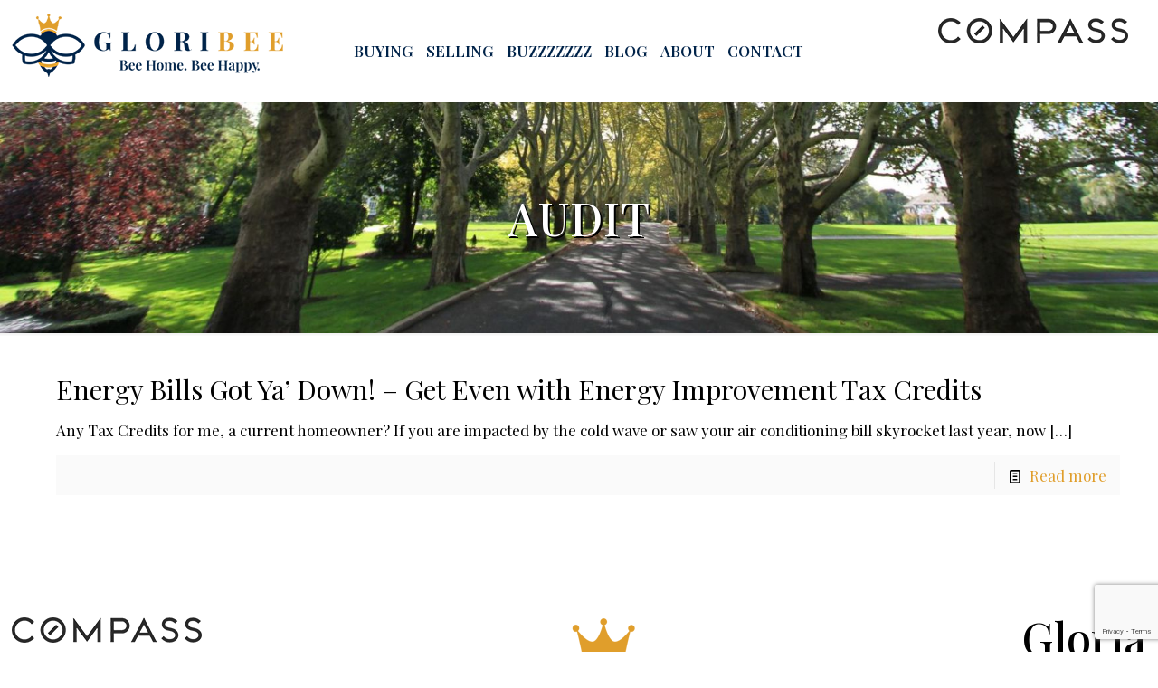

--- FILE ---
content_type: text/html; charset=UTF-8
request_url: https://gloribee.com/tag/audit/
body_size: 28284
content:
<!DOCTYPE html>
<html lang="en-US" class="no-js" itemscope itemtype="https://schema.org/WebPage">
<head>
<meta charset="UTF-8" />
<meta name="description" content="Full-time real estate agent involved in every aspect of the day-to-day real estate market in Monmouth County,"/>
<link rel="alternate" hreflang="en-US" href="https://gloribee.com/tag/audit/"/>
<!-- Global site tag (gtag.js) - Google Analytics -->
<script async src="https://www.googletagmanager.com/gtag/js?id=UA-3536695-1"></script>
<script>
window.dataLayer = window.dataLayer || [];
function gtag(){dataLayer.push(arguments);}
gtag('js', new Date());
gtag('config', 'UA-3536695-1');
</script>
<!-- Global site tag (gtag.js) - Google Analytics -->
<script async src="https://www.googletagmanager.com/gtag/js?id=G-V3TTL79C33"></script>
<script>
window.dataLayer = window.dataLayer || [];
function gtag(){dataLayer.push(arguments);}
gtag('js', new Date());
gtag('config', 'G-V3TTL79C33');
</script>
<!-- Global site tag (gtag.js) - Google Analytics -->
<script async src="https://www.googletagmanager.com/gtag/js?id=UA-86804334-1"></script>
<script>
window.dataLayer = window.dataLayer || [];
function gtag(){dataLayer.push(arguments);}
gtag('js', new Date());
gtag('config', 'UA-86804334-1');
</script>
<!-- Google tag (gtag.js) -->
<script async src="https://www.googletagmanager.com/gtag/js?id=UA-10846029-1"></script>
<script>
window.dataLayer = window.dataLayer || [];
function gtag(){dataLayer.push(arguments);}
gtag('js', new Date());
gtag('config', 'UA-10846029-1');
</script>
<title>audit &#8211; Gloria Benaroch Sea Bright NJ Broker Associate</title>
<meta name='robots' content='max-image-preview:large' />
<meta name="format-detection" content="telephone=no">
<meta name="viewport" content="width=device-width, initial-scale=1, maximum-scale=1" />
<link rel="shortcut icon" href="https://gloribee.com/wp-content/uploads/2020/12/blog_icon.png" type="image/x-icon" />
<link rel="apple-touch-icon" href="https://gloribee.com/wp-content/uploads/2020/12/blog_icon.png" />
<link rel='dns-prefetch' href='//maxcdn.bootstrapcdn.com' />
<link rel='dns-prefetch' href='//fonts.googleapis.com' />
<link rel="alternate" type="application/rss+xml" title="Gloria Benaroch Sea Bright NJ Broker Associate &raquo; Feed" href="https://gloribee.com/feed/" />
<link rel="alternate" type="application/rss+xml" title="Gloria Benaroch Sea Bright NJ Broker Associate &raquo; Comments Feed" href="https://gloribee.com/comments/feed/" />
<link rel="alternate" type="application/rss+xml" title="Gloria Benaroch Sea Bright NJ Broker Associate &raquo; audit Tag Feed" href="https://gloribee.com/tag/audit/feed/" />
<style id='wp-img-auto-sizes-contain-inline-css' type='text/css'>
img:is([sizes=auto i],[sizes^="auto," i]){contain-intrinsic-size:3000px 1500px}
/*# sourceURL=wp-img-auto-sizes-contain-inline-css */
</style>
<!-- <link rel='stylesheet' id='sbi_styles-css' href='https://gloribee.com/wp-content/plugins/instagram-feed/css/sbi-styles.min.css?ver=6.10.0' type='text/css' media='all' /> -->
<link rel="stylesheet" type="text/css" href="//gloribee.com/wp-content/cache/wpfc-minified/q8zospo3/7mrcx.css" media="all"/>
<style id='wp-emoji-styles-inline-css' type='text/css'>
img.wp-smiley, img.emoji {
display: inline !important;
border: none !important;
box-shadow: none !important;
height: 1em !important;
width: 1em !important;
margin: 0 0.07em !important;
vertical-align: -0.1em !important;
background: none !important;
padding: 0 !important;
}
/*# sourceURL=wp-emoji-styles-inline-css */
</style>
<style id='wp-block-library-inline-css' type='text/css'>
:root{--wp-block-synced-color:#7a00df;--wp-block-synced-color--rgb:122,0,223;--wp-bound-block-color:var(--wp-block-synced-color);--wp-editor-canvas-background:#ddd;--wp-admin-theme-color:#007cba;--wp-admin-theme-color--rgb:0,124,186;--wp-admin-theme-color-darker-10:#006ba1;--wp-admin-theme-color-darker-10--rgb:0,107,160.5;--wp-admin-theme-color-darker-20:#005a87;--wp-admin-theme-color-darker-20--rgb:0,90,135;--wp-admin-border-width-focus:2px}@media (min-resolution:192dpi){:root{--wp-admin-border-width-focus:1.5px}}.wp-element-button{cursor:pointer}:root .has-very-light-gray-background-color{background-color:#eee}:root .has-very-dark-gray-background-color{background-color:#313131}:root .has-very-light-gray-color{color:#eee}:root .has-very-dark-gray-color{color:#313131}:root .has-vivid-green-cyan-to-vivid-cyan-blue-gradient-background{background:linear-gradient(135deg,#00d084,#0693e3)}:root .has-purple-crush-gradient-background{background:linear-gradient(135deg,#34e2e4,#4721fb 50%,#ab1dfe)}:root .has-hazy-dawn-gradient-background{background:linear-gradient(135deg,#faaca8,#dad0ec)}:root .has-subdued-olive-gradient-background{background:linear-gradient(135deg,#fafae1,#67a671)}:root .has-atomic-cream-gradient-background{background:linear-gradient(135deg,#fdd79a,#004a59)}:root .has-nightshade-gradient-background{background:linear-gradient(135deg,#330968,#31cdcf)}:root .has-midnight-gradient-background{background:linear-gradient(135deg,#020381,#2874fc)}:root{--wp--preset--font-size--normal:16px;--wp--preset--font-size--huge:42px}.has-regular-font-size{font-size:1em}.has-larger-font-size{font-size:2.625em}.has-normal-font-size{font-size:var(--wp--preset--font-size--normal)}.has-huge-font-size{font-size:var(--wp--preset--font-size--huge)}.has-text-align-center{text-align:center}.has-text-align-left{text-align:left}.has-text-align-right{text-align:right}.has-fit-text{white-space:nowrap!important}#end-resizable-editor-section{display:none}.aligncenter{clear:both}.items-justified-left{justify-content:flex-start}.items-justified-center{justify-content:center}.items-justified-right{justify-content:flex-end}.items-justified-space-between{justify-content:space-between}.screen-reader-text{border:0;clip-path:inset(50%);height:1px;margin:-1px;overflow:hidden;padding:0;position:absolute;width:1px;word-wrap:normal!important}.screen-reader-text:focus{background-color:#ddd;clip-path:none;color:#444;display:block;font-size:1em;height:auto;left:5px;line-height:normal;padding:15px 23px 14px;text-decoration:none;top:5px;width:auto;z-index:100000}html :where(.has-border-color){border-style:solid}html :where([style*=border-top-color]){border-top-style:solid}html :where([style*=border-right-color]){border-right-style:solid}html :where([style*=border-bottom-color]){border-bottom-style:solid}html :where([style*=border-left-color]){border-left-style:solid}html :where([style*=border-width]){border-style:solid}html :where([style*=border-top-width]){border-top-style:solid}html :where([style*=border-right-width]){border-right-style:solid}html :where([style*=border-bottom-width]){border-bottom-style:solid}html :where([style*=border-left-width]){border-left-style:solid}html :where(img[class*=wp-image-]){height:auto;max-width:100%}:where(figure){margin:0 0 1em}html :where(.is-position-sticky){--wp-admin--admin-bar--position-offset:var(--wp-admin--admin-bar--height,0px)}@media screen and (max-width:600px){html :where(.is-position-sticky){--wp-admin--admin-bar--position-offset:0px}}
/*# sourceURL=wp-block-library-inline-css */
</style><style id='global-styles-inline-css' type='text/css'>
:root{--wp--preset--aspect-ratio--square: 1;--wp--preset--aspect-ratio--4-3: 4/3;--wp--preset--aspect-ratio--3-4: 3/4;--wp--preset--aspect-ratio--3-2: 3/2;--wp--preset--aspect-ratio--2-3: 2/3;--wp--preset--aspect-ratio--16-9: 16/9;--wp--preset--aspect-ratio--9-16: 9/16;--wp--preset--color--black: #000000;--wp--preset--color--cyan-bluish-gray: #abb8c3;--wp--preset--color--white: #ffffff;--wp--preset--color--pale-pink: #f78da7;--wp--preset--color--vivid-red: #cf2e2e;--wp--preset--color--luminous-vivid-orange: #ff6900;--wp--preset--color--luminous-vivid-amber: #fcb900;--wp--preset--color--light-green-cyan: #7bdcb5;--wp--preset--color--vivid-green-cyan: #00d084;--wp--preset--color--pale-cyan-blue: #8ed1fc;--wp--preset--color--vivid-cyan-blue: #0693e3;--wp--preset--color--vivid-purple: #9b51e0;--wp--preset--gradient--vivid-cyan-blue-to-vivid-purple: linear-gradient(135deg,rgb(6,147,227) 0%,rgb(155,81,224) 100%);--wp--preset--gradient--light-green-cyan-to-vivid-green-cyan: linear-gradient(135deg,rgb(122,220,180) 0%,rgb(0,208,130) 100%);--wp--preset--gradient--luminous-vivid-amber-to-luminous-vivid-orange: linear-gradient(135deg,rgb(252,185,0) 0%,rgb(255,105,0) 100%);--wp--preset--gradient--luminous-vivid-orange-to-vivid-red: linear-gradient(135deg,rgb(255,105,0) 0%,rgb(207,46,46) 100%);--wp--preset--gradient--very-light-gray-to-cyan-bluish-gray: linear-gradient(135deg,rgb(238,238,238) 0%,rgb(169,184,195) 100%);--wp--preset--gradient--cool-to-warm-spectrum: linear-gradient(135deg,rgb(74,234,220) 0%,rgb(151,120,209) 20%,rgb(207,42,186) 40%,rgb(238,44,130) 60%,rgb(251,105,98) 80%,rgb(254,248,76) 100%);--wp--preset--gradient--blush-light-purple: linear-gradient(135deg,rgb(255,206,236) 0%,rgb(152,150,240) 100%);--wp--preset--gradient--blush-bordeaux: linear-gradient(135deg,rgb(254,205,165) 0%,rgb(254,45,45) 50%,rgb(107,0,62) 100%);--wp--preset--gradient--luminous-dusk: linear-gradient(135deg,rgb(255,203,112) 0%,rgb(199,81,192) 50%,rgb(65,88,208) 100%);--wp--preset--gradient--pale-ocean: linear-gradient(135deg,rgb(255,245,203) 0%,rgb(182,227,212) 50%,rgb(51,167,181) 100%);--wp--preset--gradient--electric-grass: linear-gradient(135deg,rgb(202,248,128) 0%,rgb(113,206,126) 100%);--wp--preset--gradient--midnight: linear-gradient(135deg,rgb(2,3,129) 0%,rgb(40,116,252) 100%);--wp--preset--font-size--small: 13px;--wp--preset--font-size--medium: 20px;--wp--preset--font-size--large: 36px;--wp--preset--font-size--x-large: 42px;--wp--preset--spacing--20: 0.44rem;--wp--preset--spacing--30: 0.67rem;--wp--preset--spacing--40: 1rem;--wp--preset--spacing--50: 1.5rem;--wp--preset--spacing--60: 2.25rem;--wp--preset--spacing--70: 3.38rem;--wp--preset--spacing--80: 5.06rem;--wp--preset--shadow--natural: 6px 6px 9px rgba(0, 0, 0, 0.2);--wp--preset--shadow--deep: 12px 12px 50px rgba(0, 0, 0, 0.4);--wp--preset--shadow--sharp: 6px 6px 0px rgba(0, 0, 0, 0.2);--wp--preset--shadow--outlined: 6px 6px 0px -3px rgb(255, 255, 255), 6px 6px rgb(0, 0, 0);--wp--preset--shadow--crisp: 6px 6px 0px rgb(0, 0, 0);}:where(.is-layout-flex){gap: 0.5em;}:where(.is-layout-grid){gap: 0.5em;}body .is-layout-flex{display: flex;}.is-layout-flex{flex-wrap: wrap;align-items: center;}.is-layout-flex > :is(*, div){margin: 0;}body .is-layout-grid{display: grid;}.is-layout-grid > :is(*, div){margin: 0;}:where(.wp-block-columns.is-layout-flex){gap: 2em;}:where(.wp-block-columns.is-layout-grid){gap: 2em;}:where(.wp-block-post-template.is-layout-flex){gap: 1.25em;}:where(.wp-block-post-template.is-layout-grid){gap: 1.25em;}.has-black-color{color: var(--wp--preset--color--black) !important;}.has-cyan-bluish-gray-color{color: var(--wp--preset--color--cyan-bluish-gray) !important;}.has-white-color{color: var(--wp--preset--color--white) !important;}.has-pale-pink-color{color: var(--wp--preset--color--pale-pink) !important;}.has-vivid-red-color{color: var(--wp--preset--color--vivid-red) !important;}.has-luminous-vivid-orange-color{color: var(--wp--preset--color--luminous-vivid-orange) !important;}.has-luminous-vivid-amber-color{color: var(--wp--preset--color--luminous-vivid-amber) !important;}.has-light-green-cyan-color{color: var(--wp--preset--color--light-green-cyan) !important;}.has-vivid-green-cyan-color{color: var(--wp--preset--color--vivid-green-cyan) !important;}.has-pale-cyan-blue-color{color: var(--wp--preset--color--pale-cyan-blue) !important;}.has-vivid-cyan-blue-color{color: var(--wp--preset--color--vivid-cyan-blue) !important;}.has-vivid-purple-color{color: var(--wp--preset--color--vivid-purple) !important;}.has-black-background-color{background-color: var(--wp--preset--color--black) !important;}.has-cyan-bluish-gray-background-color{background-color: var(--wp--preset--color--cyan-bluish-gray) !important;}.has-white-background-color{background-color: var(--wp--preset--color--white) !important;}.has-pale-pink-background-color{background-color: var(--wp--preset--color--pale-pink) !important;}.has-vivid-red-background-color{background-color: var(--wp--preset--color--vivid-red) !important;}.has-luminous-vivid-orange-background-color{background-color: var(--wp--preset--color--luminous-vivid-orange) !important;}.has-luminous-vivid-amber-background-color{background-color: var(--wp--preset--color--luminous-vivid-amber) !important;}.has-light-green-cyan-background-color{background-color: var(--wp--preset--color--light-green-cyan) !important;}.has-vivid-green-cyan-background-color{background-color: var(--wp--preset--color--vivid-green-cyan) !important;}.has-pale-cyan-blue-background-color{background-color: var(--wp--preset--color--pale-cyan-blue) !important;}.has-vivid-cyan-blue-background-color{background-color: var(--wp--preset--color--vivid-cyan-blue) !important;}.has-vivid-purple-background-color{background-color: var(--wp--preset--color--vivid-purple) !important;}.has-black-border-color{border-color: var(--wp--preset--color--black) !important;}.has-cyan-bluish-gray-border-color{border-color: var(--wp--preset--color--cyan-bluish-gray) !important;}.has-white-border-color{border-color: var(--wp--preset--color--white) !important;}.has-pale-pink-border-color{border-color: var(--wp--preset--color--pale-pink) !important;}.has-vivid-red-border-color{border-color: var(--wp--preset--color--vivid-red) !important;}.has-luminous-vivid-orange-border-color{border-color: var(--wp--preset--color--luminous-vivid-orange) !important;}.has-luminous-vivid-amber-border-color{border-color: var(--wp--preset--color--luminous-vivid-amber) !important;}.has-light-green-cyan-border-color{border-color: var(--wp--preset--color--light-green-cyan) !important;}.has-vivid-green-cyan-border-color{border-color: var(--wp--preset--color--vivid-green-cyan) !important;}.has-pale-cyan-blue-border-color{border-color: var(--wp--preset--color--pale-cyan-blue) !important;}.has-vivid-cyan-blue-border-color{border-color: var(--wp--preset--color--vivid-cyan-blue) !important;}.has-vivid-purple-border-color{border-color: var(--wp--preset--color--vivid-purple) !important;}.has-vivid-cyan-blue-to-vivid-purple-gradient-background{background: var(--wp--preset--gradient--vivid-cyan-blue-to-vivid-purple) !important;}.has-light-green-cyan-to-vivid-green-cyan-gradient-background{background: var(--wp--preset--gradient--light-green-cyan-to-vivid-green-cyan) !important;}.has-luminous-vivid-amber-to-luminous-vivid-orange-gradient-background{background: var(--wp--preset--gradient--luminous-vivid-amber-to-luminous-vivid-orange) !important;}.has-luminous-vivid-orange-to-vivid-red-gradient-background{background: var(--wp--preset--gradient--luminous-vivid-orange-to-vivid-red) !important;}.has-very-light-gray-to-cyan-bluish-gray-gradient-background{background: var(--wp--preset--gradient--very-light-gray-to-cyan-bluish-gray) !important;}.has-cool-to-warm-spectrum-gradient-background{background: var(--wp--preset--gradient--cool-to-warm-spectrum) !important;}.has-blush-light-purple-gradient-background{background: var(--wp--preset--gradient--blush-light-purple) !important;}.has-blush-bordeaux-gradient-background{background: var(--wp--preset--gradient--blush-bordeaux) !important;}.has-luminous-dusk-gradient-background{background: var(--wp--preset--gradient--luminous-dusk) !important;}.has-pale-ocean-gradient-background{background: var(--wp--preset--gradient--pale-ocean) !important;}.has-electric-grass-gradient-background{background: var(--wp--preset--gradient--electric-grass) !important;}.has-midnight-gradient-background{background: var(--wp--preset--gradient--midnight) !important;}.has-small-font-size{font-size: var(--wp--preset--font-size--small) !important;}.has-medium-font-size{font-size: var(--wp--preset--font-size--medium) !important;}.has-large-font-size{font-size: var(--wp--preset--font-size--large) !important;}.has-x-large-font-size{font-size: var(--wp--preset--font-size--x-large) !important;}
/*# sourceURL=global-styles-inline-css */
</style>
<style id='classic-theme-styles-inline-css' type='text/css'>
/*! This file is auto-generated */
.wp-block-button__link{color:#fff;background-color:#32373c;border-radius:9999px;box-shadow:none;text-decoration:none;padding:calc(.667em + 2px) calc(1.333em + 2px);font-size:1.125em}.wp-block-file__button{background:#32373c;color:#fff;text-decoration:none}
/*# sourceURL=/wp-includes/css/classic-themes.min.css */
</style>
<!-- <link rel='stylesheet' id='brandco-idx-shortcodes-css-css' href='https://gloribee.com/wp-content/plugins/brandco-idx/public/css/brandco-idx-shortcodes.css?ver=2.9.7' type='text/css' media='all' /> -->
<!-- <link rel='stylesheet' id='contact-form-7-css' href='https://gloribee.com/wp-content/plugins/contact-form-7/includes/css/styles.css?ver=6.1.4' type='text/css' media='all' /> -->
<!-- <link rel='stylesheet' id='ctf_styles-css' href='https://gloribee.com/wp-content/plugins/custom-twitter-feeds/css/ctf-styles.min.css?ver=2.3.1' type='text/css' media='all' /> -->
<!-- <link rel='stylesheet' id='cff-css' href='https://gloribee.com/wp-content/plugins/custom-facebook-feed/assets/css/cff-style.min.css?ver=4.3.4' type='text/css' media='all' /> -->
<link rel="stylesheet" type="text/css" href="//gloribee.com/wp-content/cache/wpfc-minified/dg19idrb/f9kxy.css" media="all"/>
<link rel='stylesheet' id='sb-font-awesome-css' href='https://maxcdn.bootstrapcdn.com/font-awesome/4.7.0/css/font-awesome.min.css?ver=5d86944fd3928d0beae1706d938c5010' type='text/css' media='all' />
<!-- <link rel='stylesheet' id='mfn-base-css' href='https://gloribee.com/wp-content/themes/betheme/css/base.css?ver=21.7.8.1' type='text/css' media='all' /> -->
<!-- <link rel='stylesheet' id='mfn-layout-css' href='https://gloribee.com/wp-content/themes/betheme/css/layout.css?ver=21.7.8.1' type='text/css' media='all' /> -->
<!-- <link rel='stylesheet' id='mfn-shortcodes-css' href='https://gloribee.com/wp-content/themes/betheme/css/shortcodes.css?ver=21.7.8.1' type='text/css' media='all' /> -->
<!-- <link rel='stylesheet' id='mfn-animations-css' href='https://gloribee.com/wp-content/themes/betheme/assets/animations/animations.min.css?ver=21.7.8.1' type='text/css' media='all' /> -->
<!-- <link rel='stylesheet' id='mfn-jquery-ui-css' href='https://gloribee.com/wp-content/themes/betheme/assets/ui/jquery.ui.all.css?ver=21.7.8.1' type='text/css' media='all' /> -->
<!-- <link rel='stylesheet' id='mfn-jplayer-css' href='https://gloribee.com/wp-content/themes/betheme/assets/jplayer/css/jplayer.blue.monday.css?ver=21.7.8.1' type='text/css' media='all' /> -->
<!-- <link rel='stylesheet' id='mfn-responsive-css' href='https://gloribee.com/wp-content/themes/betheme/css/responsive.css?ver=21.7.8.1' type='text/css' media='all' /> -->
<link rel="stylesheet" type="text/css" href="//gloribee.com/wp-content/cache/wpfc-minified/lmjn8e1g/cqg.css" media="all"/>
<link rel='stylesheet' id='mfn-fonts-css' href='https://fonts.googleapis.com/css?family=Playfair+Display%3A1%2C100%2C100italic%2C200%2C200italic%2C300%2C300italic%2C400%2C400italic%2C500%2C500italic%2C600%2C600italic%2C700%2C700italic%2C800%2C800italic%2C900%2C900italic&#038;font-display=swap&#038;ver=6.9' type='text/css' media='all' />
<!-- <link rel='stylesheet' id='wp_listings-css' href='https://gloribee.com/wp-content/plugins/wp-listings/includes/css/wp-listings.css' type='text/css' media='all' /> -->
<!-- <link rel='stylesheet' id='wp_listings_widgets-css' href='https://gloribee.com/wp-content/plugins/wp-listings/includes/css/wp-listings-widgets.css' type='text/css' media='all' /> -->
<link rel="stylesheet" type="text/css" href="//gloribee.com/wp-content/cache/wpfc-minified/zivrlnp/cqg.css" media="all"/>
<style id='mfn-dynamic-inline-css' type='text/css'>
#Subheader{background-image:url(https://gloribee.com/wp-content/uploads/2021/03/Banner_GloriBee.jpg);background-repeat:no-repeat;background-position:left top;background-size:cover}
@media only screen and (min-width: 1240px){body:not(.header-simple) #Top_bar #menu{display:block!important}.tr-menu #Top_bar #menu{background:none!important}#Top_bar .menu > li > ul.mfn-megamenu{width:984px}#Top_bar .menu > li > ul.mfn-megamenu > li{float:left}#Top_bar .menu > li > ul.mfn-megamenu > li.mfn-megamenu-cols-1{width:100%}#Top_bar .menu > li > ul.mfn-megamenu > li.mfn-megamenu-cols-2{width:50%}#Top_bar .menu > li > ul.mfn-megamenu > li.mfn-megamenu-cols-3{width:33.33%}#Top_bar .menu > li > ul.mfn-megamenu > li.mfn-megamenu-cols-4{width:25%}#Top_bar .menu > li > ul.mfn-megamenu > li.mfn-megamenu-cols-5{width:20%}#Top_bar .menu > li > ul.mfn-megamenu > li.mfn-megamenu-cols-6{width:16.66%}#Top_bar .menu > li > ul.mfn-megamenu > li > ul{display:block!important;position:inherit;left:auto;top:auto;border-width:0 1px 0 0}#Top_bar .menu > li > ul.mfn-megamenu > li:last-child > ul{border:0}#Top_bar .menu > li > ul.mfn-megamenu > li > ul li{width:auto}#Top_bar .menu > li > ul.mfn-megamenu a.mfn-megamenu-title{text-transform:uppercase;font-weight:400;background:none}#Top_bar .menu > li > ul.mfn-megamenu a .menu-arrow{display:none}.menuo-right #Top_bar .menu > li > ul.mfn-megamenu{left:auto;right:0}.menuo-right #Top_bar .menu > li > ul.mfn-megamenu-bg{box-sizing:border-box}#Top_bar .menu > li > ul.mfn-megamenu-bg{padding:20px 166px 20px 20px;background-repeat:no-repeat;background-position:right bottom}.rtl #Top_bar .menu > li > ul.mfn-megamenu-bg{padding-left:166px;padding-right:20px;background-position:left bottom}#Top_bar .menu > li > ul.mfn-megamenu-bg > li{background:none}#Top_bar .menu > li > ul.mfn-megamenu-bg > li a{border:none}#Top_bar .menu > li > ul.mfn-megamenu-bg > li > ul{background:none!important;-webkit-box-shadow:0 0 0 0;-moz-box-shadow:0 0 0 0;box-shadow:0 0 0 0}.mm-vertical #Top_bar .container{position:relative;}.mm-vertical #Top_bar .top_bar_left{position:static;}.mm-vertical #Top_bar .menu > li ul{box-shadow:0 0 0 0 transparent!important;background-image:none;}.mm-vertical #Top_bar .menu > li > ul.mfn-megamenu{width:98%!important;margin:0 1%;padding:20px 0;}.mm-vertical.header-plain #Top_bar .menu > li > ul.mfn-megamenu{width:100%!important;margin:0;}.mm-vertical #Top_bar .menu > li > ul.mfn-megamenu > li{display:table-cell;float:none!important;width:10%;padding:0 15px;border-right:1px solid rgba(0, 0, 0, 0.05);}.mm-vertical #Top_bar .menu > li > ul.mfn-megamenu > li:last-child{border-right-width:0}.mm-vertical #Top_bar .menu > li > ul.mfn-megamenu > li.hide-border{border-right-width:0}.mm-vertical #Top_bar .menu > li > ul.mfn-megamenu > li a{border-bottom-width:0;padding:9px 15px;line-height:120%;}.mm-vertical #Top_bar .menu > li > ul.mfn-megamenu a.mfn-megamenu-title{font-weight:700;}.rtl .mm-vertical #Top_bar .menu > li > ul.mfn-megamenu > li:first-child{border-right-width:0}.rtl .mm-vertical #Top_bar .menu > li > ul.mfn-megamenu > li:last-child{border-right-width:1px}.header-plain:not(.menuo-right) #Header .top_bar_left{width:auto!important}.header-stack.header-center #Top_bar #menu{display:inline-block!important}.header-simple #Top_bar #menu{display:none;height:auto;width:300px;bottom:auto;top:100%;right:1px;position:absolute;margin:0}.header-simple #Header a.responsive-menu-toggle{display:block;right:10px}.header-simple #Top_bar #menu > ul{width:100%;float:left}.header-simple #Top_bar #menu ul li{width:100%;padding-bottom:0;border-right:0;position:relative}.header-simple #Top_bar #menu ul li a{padding:0 20px;margin:0;display:block;height:auto;line-height:normal;border:none}.header-simple #Top_bar #menu ul li a:after{display:none}.header-simple #Top_bar #menu ul li a span{border:none;line-height:44px;display:inline;padding:0}.header-simple #Top_bar #menu ul li.submenu .menu-toggle{display:block;position:absolute;right:0;top:0;width:44px;height:44px;line-height:44px;font-size:30px;font-weight:300;text-align:center;cursor:pointer;color:#444;opacity:0.33;}.header-simple #Top_bar #menu ul li.submenu .menu-toggle:after{content:"+"}.header-simple #Top_bar #menu ul li.hover > .menu-toggle:after{content:"-"}.header-simple #Top_bar #menu ul li.hover a{border-bottom:0}.header-simple #Top_bar #menu ul.mfn-megamenu li .menu-toggle{display:none}.header-simple #Top_bar #menu ul li ul{position:relative!important;left:0!important;top:0;padding:0;margin:0!important;width:auto!important;background-image:none}.header-simple #Top_bar #menu ul li ul li{width:100%!important;display:block;padding:0;}.header-simple #Top_bar #menu ul li ul li a{padding:0 20px 0 30px}.header-simple #Top_bar #menu ul li ul li a .menu-arrow{display:none}.header-simple #Top_bar #menu ul li ul li a span{padding:0}.header-simple #Top_bar #menu ul li ul li a span:after{display:none!important}.header-simple #Top_bar .menu > li > ul.mfn-megamenu a.mfn-megamenu-title{text-transform:uppercase;font-weight:400}.header-simple #Top_bar .menu > li > ul.mfn-megamenu > li > ul{display:block!important;position:inherit;left:auto;top:auto}.header-simple #Top_bar #menu ul li ul li ul{border-left:0!important;padding:0;top:0}.header-simple #Top_bar #menu ul li ul li ul li a{padding:0 20px 0 40px}.rtl.header-simple #Top_bar #menu{left:1px;right:auto}.rtl.header-simple #Top_bar a.responsive-menu-toggle{left:10px;right:auto}.rtl.header-simple #Top_bar #menu ul li.submenu .menu-toggle{left:0;right:auto}.rtl.header-simple #Top_bar #menu ul li ul{left:auto!important;right:0!important}.rtl.header-simple #Top_bar #menu ul li ul li a{padding:0 30px 0 20px}.rtl.header-simple #Top_bar #menu ul li ul li ul li a{padding:0 40px 0 20px}.menu-highlight #Top_bar .menu > li{margin:0 2px}.menu-highlight:not(.header-creative) #Top_bar .menu > li > a{margin:20px 0;padding:0;-webkit-border-radius:5px;border-radius:5px}.menu-highlight #Top_bar .menu > li > a:after{display:none}.menu-highlight #Top_bar .menu > li > a span:not(.description){line-height:50px}.menu-highlight #Top_bar .menu > li > a span.description{display:none}.menu-highlight.header-stack #Top_bar .menu > li > a{margin:10px 0!important}.menu-highlight.header-stack #Top_bar .menu > li > a span:not(.description){line-height:40px}.menu-highlight.header-transparent #Top_bar .menu > li > a{margin:5px 0}.menu-highlight.header-simple #Top_bar #menu ul li,.menu-highlight.header-creative #Top_bar #menu ul li{margin:0}.menu-highlight.header-simple #Top_bar #menu ul li > a,.menu-highlight.header-creative #Top_bar #menu ul li > a{-webkit-border-radius:0;border-radius:0}.menu-highlight:not(.header-fixed):not(.header-simple) #Top_bar.is-sticky .menu > li > a{margin:10px 0!important;padding:5px 0!important}.menu-highlight:not(.header-fixed):not(.header-simple) #Top_bar.is-sticky .menu > li > a span{line-height:30px!important}.header-modern.menu-highlight.menuo-right .menu_wrapper{margin-right:20px}.menu-line-below #Top_bar .menu > li > a:after{top:auto;bottom:-4px}.menu-line-below #Top_bar.is-sticky .menu > li > a:after{top:auto;bottom:-4px}.menu-line-below-80 #Top_bar:not(.is-sticky) .menu > li > a:after{height:4px;left:10%;top:50%;margin-top:20px;width:80%}.menu-line-below-80-1 #Top_bar:not(.is-sticky) .menu > li > a:after{height:1px;left:10%;top:50%;margin-top:20px;width:80%}.menu-link-color #Top_bar .menu > li > a:after{display:none!important}.menu-arrow-top #Top_bar .menu > li > a:after{background:none repeat scroll 0 0 rgba(0,0,0,0)!important;border-color:#ccc transparent transparent;border-style:solid;border-width:7px 7px 0;display:block;height:0;left:50%;margin-left:-7px;top:0!important;width:0}.menu-arrow-top #Top_bar.is-sticky .menu > li > a:after{top:0!important}.menu-arrow-bottom #Top_bar .menu > li > a:after{background:none!important;border-color:transparent transparent #ccc;border-style:solid;border-width:0 7px 7px;display:block;height:0;left:50%;margin-left:-7px;top:auto;bottom:0;width:0}.menu-arrow-bottom #Top_bar.is-sticky .menu > li > a:after{top:auto;bottom:0}.menuo-no-borders #Top_bar .menu > li > a span{border-width:0!important}.menuo-no-borders #Header_creative #Top_bar .menu > li > a span{border-bottom-width:0}.menuo-no-borders.header-plain #Top_bar a#header_cart,.menuo-no-borders.header-plain #Top_bar a#search_button,.menuo-no-borders.header-plain #Top_bar .wpml-languages,.menuo-no-borders.header-plain #Top_bar a.action_button{border-width:0}.menuo-right #Top_bar .menu_wrapper{float:right}.menuo-right.header-stack:not(.header-center) #Top_bar .menu_wrapper{margin-right:150px}body.header-creative{padding-left:50px}body.header-creative.header-open{padding-left:250px}body.error404,body.under-construction,body.template-blank{padding-left:0!important}.header-creative.footer-fixed #Footer,.header-creative.footer-sliding #Footer,.header-creative.footer-stick #Footer.is-sticky{box-sizing:border-box;padding-left:50px;}.header-open.footer-fixed #Footer,.header-open.footer-sliding #Footer,.header-creative.footer-stick #Footer.is-sticky{padding-left:250px;}.header-rtl.header-creative.footer-fixed #Footer,.header-rtl.header-creative.footer-sliding #Footer,.header-rtl.header-creative.footer-stick #Footer.is-sticky{padding-left:0;padding-right:50px;}.header-rtl.header-open.footer-fixed #Footer,.header-rtl.header-open.footer-sliding #Footer,.header-rtl.header-creative.footer-stick #Footer.is-sticky{padding-right:250px;}#Header_creative{background-color:#fff;position:fixed;width:250px;height:100%;left:-200px;top:0;z-index:9002;-webkit-box-shadow:2px 0 4px 2px rgba(0,0,0,.15);box-shadow:2px 0 4px 2px rgba(0,0,0,.15)}#Header_creative .container{width:100%}#Header_creative .creative-wrapper{opacity:0;margin-right:50px}#Header_creative a.creative-menu-toggle{display:block;width:34px;height:34px;line-height:34px;font-size:22px;text-align:center;position:absolute;top:10px;right:8px;border-radius:3px}.admin-bar #Header_creative a.creative-menu-toggle{top:42px}#Header_creative #Top_bar{position:static;width:100%}#Header_creative #Top_bar .top_bar_left{width:100%!important;float:none}#Header_creative #Top_bar .top_bar_right{width:100%!important;float:none;height:auto;margin-bottom:35px;text-align:center;padding:0 20px;top:0;-webkit-box-sizing:border-box;-moz-box-sizing:border-box;box-sizing:border-box}#Header_creative #Top_bar .top_bar_right:before{display:none}#Header_creative #Top_bar .top_bar_right_wrapper{top:0}#Header_creative #Top_bar .logo{float:none;text-align:center;margin:15px 0}#Header_creative #Top_bar #menu{background-color:transparent}#Header_creative #Top_bar .menu_wrapper{float:none;margin:0 0 30px}#Header_creative #Top_bar .menu > li{width:100%;float:none;position:relative}#Header_creative #Top_bar .menu > li > a{padding:0;text-align:center}#Header_creative #Top_bar .menu > li > a:after{display:none}#Header_creative #Top_bar .menu > li > a span{border-right:0;border-bottom-width:1px;line-height:38px}#Header_creative #Top_bar .menu li ul{left:100%;right:auto;top:0;box-shadow:2px 2px 2px 0 rgba(0,0,0,0.03);-webkit-box-shadow:2px 2px 2px 0 rgba(0,0,0,0.03)}#Header_creative #Top_bar .menu > li > ul.mfn-megamenu{margin:0;width:700px!important;}#Header_creative #Top_bar .menu > li > ul.mfn-megamenu > li > ul{left:0}#Header_creative #Top_bar .menu li ul li a{padding-top:9px;padding-bottom:8px}#Header_creative #Top_bar .menu li ul li ul{top:0}#Header_creative #Top_bar .menu > li > a span.description{display:block;font-size:13px;line-height:28px!important;clear:both}#Header_creative #Top_bar .search_wrapper{left:100%;top:auto;bottom:0}#Header_creative #Top_bar a#header_cart{display:inline-block;float:none;top:3px}#Header_creative #Top_bar a#search_button{display:inline-block;float:none;top:3px}#Header_creative #Top_bar .wpml-languages{display:inline-block;float:none;top:0}#Header_creative #Top_bar .wpml-languages.enabled:hover a.active{padding-bottom:11px}#Header_creative #Top_bar .action_button{display:inline-block;float:none;top:16px;margin:0}#Header_creative #Top_bar .banner_wrapper{display:block;text-align:center}#Header_creative #Top_bar .banner_wrapper img{max-width:100%;height:auto;display:inline-block}#Header_creative #Action_bar{display:none;position:absolute;bottom:0;top:auto;clear:both;padding:0 20px;box-sizing:border-box}#Header_creative #Action_bar .contact_details{text-align:center;margin-bottom:20px}#Header_creative #Action_bar .contact_details li{padding:0}#Header_creative #Action_bar .social{float:none;text-align:center;padding:5px 0 15px}#Header_creative #Action_bar .social li{margin-bottom:2px}#Header_creative #Action_bar .social-menu{float:none;text-align:center}#Header_creative #Action_bar .social-menu li{border-color:rgba(0,0,0,.1)}#Header_creative .social li a{color:rgba(0,0,0,.5)}#Header_creative .social li a:hover{color:#000}#Header_creative .creative-social{position:absolute;bottom:10px;right:0;width:50px}#Header_creative .creative-social li{display:block;float:none;width:100%;text-align:center;margin-bottom:5px}.header-creative .fixed-nav.fixed-nav-prev{margin-left:50px}.header-creative.header-open .fixed-nav.fixed-nav-prev{margin-left:250px}.menuo-last #Header_creative #Top_bar .menu li.last ul{top:auto;bottom:0}.header-open #Header_creative{left:0}.header-open #Header_creative .creative-wrapper{opacity:1;margin:0!important;}.header-open #Header_creative .creative-menu-toggle,.header-open #Header_creative .creative-social{display:none}.header-open #Header_creative #Action_bar{display:block}body.header-rtl.header-creative{padding-left:0;padding-right:50px}.header-rtl #Header_creative{left:auto;right:-200px}.header-rtl #Header_creative .creative-wrapper{margin-left:50px;margin-right:0}.header-rtl #Header_creative a.creative-menu-toggle{left:8px;right:auto}.header-rtl #Header_creative .creative-social{left:0;right:auto}.header-rtl #Footer #back_to_top.sticky{right:125px}.header-rtl #popup_contact{right:70px}.header-rtl #Header_creative #Top_bar .menu li ul{left:auto;right:100%}.header-rtl #Header_creative #Top_bar .search_wrapper{left:auto;right:100%;}.header-rtl .fixed-nav.fixed-nav-prev{margin-left:0!important}.header-rtl .fixed-nav.fixed-nav-next{margin-right:50px}body.header-rtl.header-creative.header-open{padding-left:0;padding-right:250px!important}.header-rtl.header-open #Header_creative{left:auto;right:0}.header-rtl.header-open #Footer #back_to_top.sticky{right:325px}.header-rtl.header-open #popup_contact{right:270px}.header-rtl.header-open .fixed-nav.fixed-nav-next{margin-right:250px}#Header_creative.active{left:-1px;}.header-rtl #Header_creative.active{left:auto;right:-1px;}#Header_creative.active .creative-wrapper{opacity:1;margin:0}.header-creative .vc_row[data-vc-full-width]{padding-left:50px}.header-creative.header-open .vc_row[data-vc-full-width]{padding-left:250px}.header-open .vc_parallax .vc_parallax-inner { left:auto; width: calc(100% - 250px); }.header-open.header-rtl .vc_parallax .vc_parallax-inner { left:0; right:auto; }#Header_creative.scroll{height:100%;overflow-y:auto}#Header_creative.scroll:not(.dropdown) .menu li ul{display:none!important}#Header_creative.scroll #Action_bar{position:static}#Header_creative.dropdown{outline:none}#Header_creative.dropdown #Top_bar .menu_wrapper{float:left}#Header_creative.dropdown #Top_bar #menu ul li{position:relative;float:left}#Header_creative.dropdown #Top_bar #menu ul li a:after{display:none}#Header_creative.dropdown #Top_bar #menu ul li a span{line-height:38px;padding:0}#Header_creative.dropdown #Top_bar #menu ul li.submenu .menu-toggle{display:block;position:absolute;right:0;top:0;width:38px;height:38px;line-height:38px;font-size:26px;font-weight:300;text-align:center;cursor:pointer;color:#444;opacity:0.33;}#Header_creative.dropdown #Top_bar #menu ul li.submenu .menu-toggle:after{content:"+"}#Header_creative.dropdown #Top_bar #menu ul li.hover > .menu-toggle:after{content:"-"}#Header_creative.dropdown #Top_bar #menu ul li.hover a{border-bottom:0}#Header_creative.dropdown #Top_bar #menu ul.mfn-megamenu li .menu-toggle{display:none}#Header_creative.dropdown #Top_bar #menu ul li ul{position:relative!important;left:0!important;top:0;padding:0;margin-left:0!important;width:auto!important;background-image:none}#Header_creative.dropdown #Top_bar #menu ul li ul li{width:100%!important}#Header_creative.dropdown #Top_bar #menu ul li ul li a{padding:0 10px;text-align:center}#Header_creative.dropdown #Top_bar #menu ul li ul li a .menu-arrow{display:none}#Header_creative.dropdown #Top_bar #menu ul li ul li a span{padding:0}#Header_creative.dropdown #Top_bar #menu ul li ul li a span:after{display:none!important}#Header_creative.dropdown #Top_bar .menu > li > ul.mfn-megamenu a.mfn-megamenu-title{text-transform:uppercase;font-weight:400}#Header_creative.dropdown #Top_bar .menu > li > ul.mfn-megamenu > li > ul{display:block!important;position:inherit;left:auto;top:auto}#Header_creative.dropdown #Top_bar #menu ul li ul li ul{border-left:0!important;padding:0;top:0}#Header_creative{transition: left .5s ease-in-out, right .5s ease-in-out;}#Header_creative .creative-wrapper{transition: opacity .5s ease-in-out, margin 0s ease-in-out .5s;}#Header_creative.active .creative-wrapper{transition: opacity .5s ease-in-out, margin 0s ease-in-out;}}@media only screen and (min-width: 1240px){#Top_bar.is-sticky{position:fixed!important;width:100%;left:0;top:-60px;height:60px;z-index:701;background:#fff;opacity:.97;-webkit-box-shadow:0 2px 5px 0 rgba(0,0,0,0.1);-moz-box-shadow:0 2px 5px 0 rgba(0,0,0,0.1);box-shadow:0 2px 5px 0 rgba(0,0,0,0.1)}.layout-boxed.header-boxed #Top_bar.is-sticky{max-width:1240px;left:50%;-webkit-transform:translateX(-50%);transform:translateX(-50%)}#Top_bar.is-sticky .top_bar_left,#Top_bar.is-sticky .top_bar_right,#Top_bar.is-sticky .top_bar_right:before{background:none}#Top_bar.is-sticky .top_bar_right{top:-4px;height:auto;}#Top_bar.is-sticky .top_bar_right_wrapper{top:15px}.header-plain #Top_bar.is-sticky .top_bar_right_wrapper{top:0}#Top_bar.is-sticky .logo{width:auto;margin:0 30px 0 20px;padding:0}#Top_bar.is-sticky #logo,#Top_bar.is-sticky .custom-logo-link{padding:5px 0!important;height:50px!important;line-height:50px!important}.logo-no-sticky-padding #Top_bar.is-sticky #logo{height:60px!important;line-height:60px!important}#Top_bar.is-sticky #logo img.logo-main{display:none}#Top_bar.is-sticky #logo img.logo-sticky{display:inline;max-height:35px;}#Top_bar.is-sticky .menu_wrapper{clear:none}#Top_bar.is-sticky .menu_wrapper .menu > li > a{padding:15px 0}#Top_bar.is-sticky .menu > li > a,#Top_bar.is-sticky .menu > li > a span{line-height:30px}#Top_bar.is-sticky .menu > li > a:after{top:auto;bottom:-4px}#Top_bar.is-sticky .menu > li > a span.description{display:none}#Top_bar.is-sticky .secondary_menu_wrapper,#Top_bar.is-sticky .banner_wrapper{display:none}.header-overlay #Top_bar.is-sticky{display:none}.sticky-dark #Top_bar.is-sticky,.sticky-dark #Top_bar.is-sticky #menu{background:rgba(0,0,0,.8)}.sticky-dark #Top_bar.is-sticky .menu > li:not(.current-menu-item) > a{color:#fff}.sticky-dark #Top_bar.is-sticky .top_bar_right a:not(.action_button){color:rgba(255,255,255,.8)}.sticky-dark #Top_bar.is-sticky .wpml-languages a.active,.sticky-dark #Top_bar.is-sticky .wpml-languages ul.wpml-lang-dropdown{background:rgba(0,0,0,0.1);border-color:rgba(0,0,0,0.1)}.sticky-white #Top_bar.is-sticky,.sticky-white #Top_bar.is-sticky #menu{background:rgba(255,255,255,.8)}.sticky-white #Top_bar.is-sticky .menu > li:not(.current-menu-item) > a{color:#222}.sticky-white #Top_bar.is-sticky .top_bar_right a:not(.action_button){color:rgba(0,0,0,.8)}.sticky-white #Top_bar.is-sticky .wpml-languages a.active,.sticky-white #Top_bar.is-sticky .wpml-languages ul.wpml-lang-dropdown{background:rgba(255,255,255,0.1);border-color:rgba(0,0,0,0.1)}}@media only screen and (min-width: 768px) and (max-width: 1240px){.header_placeholder{height:0!important}}@media only screen and (max-width: 1239px){#Top_bar #menu{display:none;height:auto;width:300px;bottom:auto;top:100%;right:1px;position:absolute;margin:0}#Top_bar a.responsive-menu-toggle{display:block}#Top_bar #menu > ul{width:100%;float:left}#Top_bar #menu ul li{width:100%;padding-bottom:0;border-right:0;position:relative}#Top_bar #menu ul li a{padding:0 25px;margin:0;display:block;height:auto;line-height:normal;border:none}#Top_bar #menu ul li a:after{display:none}#Top_bar #menu ul li a span{border:none;line-height:44px;display:inline;padding:0}#Top_bar #menu ul li a span.description{margin:0 0 0 5px}#Top_bar #menu ul li.submenu .menu-toggle{display:block;position:absolute;right:15px;top:0;width:44px;height:44px;line-height:44px;font-size:30px;font-weight:300;text-align:center;cursor:pointer;color:#444;opacity:0.33;}#Top_bar #menu ul li.submenu .menu-toggle:after{content:"+"}#Top_bar #menu ul li.hover > .menu-toggle:after{content:"-"}#Top_bar #menu ul li.hover a{border-bottom:0}#Top_bar #menu ul li a span:after{display:none!important}#Top_bar #menu ul.mfn-megamenu li .menu-toggle{display:none}#Top_bar #menu ul li ul{position:relative!important;left:0!important;top:0;padding:0;margin-left:0!important;width:auto!important;background-image:none!important;box-shadow:0 0 0 0 transparent!important;-webkit-box-shadow:0 0 0 0 transparent!important}#Top_bar #menu ul li ul li{width:100%!important}#Top_bar #menu ul li ul li a{padding:0 20px 0 35px}#Top_bar #menu ul li ul li a .menu-arrow{display:none}#Top_bar #menu ul li ul li a span{padding:0}#Top_bar #menu ul li ul li a span:after{display:none!important}#Top_bar .menu > li > ul.mfn-megamenu a.mfn-megamenu-title{text-transform:uppercase;font-weight:400}#Top_bar .menu > li > ul.mfn-megamenu > li > ul{display:block!important;position:inherit;left:auto;top:auto}#Top_bar #menu ul li ul li ul{border-left:0!important;padding:0;top:0}#Top_bar #menu ul li ul li ul li a{padding:0 20px 0 45px}.rtl #Top_bar #menu{left:1px;right:auto}.rtl #Top_bar a.responsive-menu-toggle{left:20px;right:auto}.rtl #Top_bar #menu ul li.submenu .menu-toggle{left:15px;right:auto;border-left:none;border-right:1px solid #eee}.rtl #Top_bar #menu ul li ul{left:auto!important;right:0!important}.rtl #Top_bar #menu ul li ul li a{padding:0 30px 0 20px}.rtl #Top_bar #menu ul li ul li ul li a{padding:0 40px 0 20px}.header-stack .menu_wrapper a.responsive-menu-toggle{position:static!important;margin:11px 0!important}.header-stack .menu_wrapper #menu{left:0;right:auto}.rtl.header-stack #Top_bar #menu{left:auto;right:0}.admin-bar #Header_creative{top:32px}.header-creative.layout-boxed{padding-top:85px}.header-creative.layout-full-width #Wrapper{padding-top:60px}#Header_creative{position:fixed;width:100%;left:0!important;top:0;z-index:1001}#Header_creative .creative-wrapper{display:block!important;opacity:1!important}#Header_creative .creative-menu-toggle,#Header_creative .creative-social{display:none!important;opacity:1!important}#Header_creative #Top_bar{position:static;width:100%}#Header_creative #Top_bar #logo,#Header_creative #Top_bar .custom-logo-link{height:50px;line-height:50px;padding:5px 0}#Header_creative #Top_bar #logo img.logo-sticky{max-height:40px!important}#Header_creative #logo img.logo-main{display:none}#Header_creative #logo img.logo-sticky{display:inline-block}.logo-no-sticky-padding #Header_creative #Top_bar #logo{height:60px;line-height:60px;padding:0}.logo-no-sticky-padding #Header_creative #Top_bar #logo img.logo-sticky{max-height:60px!important}#Header_creative #Action_bar{display:none}#Header_creative #Top_bar .top_bar_right{height:60px;top:0}#Header_creative #Top_bar .top_bar_right:before{display:none}#Header_creative #Top_bar .top_bar_right_wrapper{top:0;padding-top:9px}#Header_creative.scroll{overflow:visible!important}}#Header_wrapper, #Intro {background-color: #ffffff;}#Subheader {background-color: rgba(247,247,247,1);}.header-classic #Action_bar, .header-fixed #Action_bar, .header-plain #Action_bar, .header-split #Action_bar, .header-stack #Action_bar {background-color: #292b33;}#Sliding-top {background-color: #ffffff;}#Sliding-top a.sliding-top-control {border-right-color: #ffffff;}#Sliding-top.st-center a.sliding-top-control,#Sliding-top.st-left a.sliding-top-control {border-top-color: #ffffff;}#Footer {background-color: #ffffff;}body, ul.timeline_items, .icon_box a .desc, .icon_box a:hover .desc, .feature_list ul li a, .list_item a, .list_item a:hover,.widget_recent_entries ul li a, .flat_box a, .flat_box a:hover, .story_box .desc, .content_slider.carouselul li a .title,.content_slider.flat.description ul li .desc, .content_slider.flat.description ul li a .desc, .post-nav.minimal a i {color: #000000;}.post-nav.minimal a svg {fill: #000000;}.themecolor, .opening_hours .opening_hours_wrapper li span, .fancy_heading_icon .icon_top,.fancy_heading_arrows .icon-right-dir, .fancy_heading_arrows .icon-left-dir, .fancy_heading_line .title,.button-love a.mfn-love, .format-link .post-title .icon-link, .pager-single > span, .pager-single a:hover,.widget_meta ul, .widget_pages ul, .widget_rss ul, .widget_mfn_recent_comments ul li:after, .widget_archive ul,.widget_recent_comments ul li:after, .widget_nav_menu ul, .woocommerce ul.products li.product .price, .shop_slider .shop_slider_ul li .item_wrapper .price,.woocommerce-page ul.products li.product .price, .widget_price_filter .price_label .from, .widget_price_filter .price_label .to,.woocommerce ul.product_list_widget li .quantity .amount, .woocommerce .product div.entry-summary .price, .woocommerce .star-rating span,#Error_404 .error_pic i, .style-simple #Filters .filters_wrapper ul li a:hover, .style-simple #Filters .filters_wrapper ul li.current-cat a,.style-simple .quick_fact .title {color: #002349;}.themebg,#comments .commentlist > li .reply a.comment-reply-link,#Filters .filters_wrapper ul li a:hover,#Filters .filters_wrapper ul li.current-cat a,.fixed-nav .arrow,.offer_thumb .slider_pagination a:before,.offer_thumb .slider_pagination a.selected:after,.pager .pages a:hover,.pager .pages a.active,.pager .pages span.page-numbers.current,.pager-single span:after,.portfolio_group.exposure .portfolio-item .desc-inner .line,.Recent_posts ul li .desc:after,.Recent_posts ul li .photo .c,.slider_pagination a.selected,.slider_pagination .slick-active a,.slider_pagination a.selected:after,.slider_pagination .slick-active a:after,.testimonials_slider .slider_images,.testimonials_slider .slider_images a:after,.testimonials_slider .slider_images:before,#Top_bar a#header_cart span,.widget_categories ul,.widget_mfn_menu ul li a:hover,.widget_mfn_menu ul li.current-menu-item:not(.current-menu-ancestor) > a,.widget_mfn_menu ul li.current_page_item:not(.current_page_ancestor) > a,.widget_product_categories ul,.widget_recent_entries ul li:after,.woocommerce-account table.my_account_orders .order-number a,.woocommerce-MyAccount-navigation ul li.is-active a,.style-simple .accordion .question:after,.style-simple .faq .question:after,.style-simple .icon_box .desc_wrapper .title:before,.style-simple #Filters .filters_wrapper ul li a:after,.style-simple .article_box .desc_wrapper p:after,.style-simple .sliding_box .desc_wrapper:after,.style-simple .trailer_box:hover .desc,.tp-bullets.simplebullets.round .bullet.selected,.tp-bullets.simplebullets.round .bullet.selected:after,.tparrows.default,.tp-bullets.tp-thumbs .bullet.selected:after{background-color: #002349;}.Latest_news ul li .photo, .Recent_posts.blog_news ul li .photo, .style-simple .opening_hours .opening_hours_wrapper li label,.style-simple .timeline_items li:hover h3, .style-simple .timeline_items li:nth-child(even):hover h3,.style-simple .timeline_items li:hover .desc, .style-simple .timeline_items li:nth-child(even):hover,.style-simple .offer_thumb .slider_pagination a.selected {border-color: #002349;}a {color: #e09e2b;}a:hover {color: #bf8116;}*::-moz-selection {background-color: #e09e2b;color: white;}*::selection {background-color: #e09e2b;color: white;}.blockquote p.author span, .counter .desc_wrapper .title, .article_box .desc_wrapper p, .team .desc_wrapper p.subtitle,.pricing-box .plan-header p.subtitle, .pricing-box .plan-header .price sup.period, .chart_box p, .fancy_heading .inside,.fancy_heading_line .slogan, .post-meta, .post-meta a, .post-footer, .post-footer a span.label, .pager .pages a, .button-love a .label,.pager-single a, #comments .commentlist > li .comment-author .says, .fixed-nav .desc .date, .filters_buttons li.label, .Recent_posts ul li a .desc .date,.widget_recent_entries ul li .post-date, .tp_recent_tweets .twitter_time, .widget_price_filter .price_label, .shop-filters .woocommerce-result-count,.woocommerce ul.product_list_widget li .quantity, .widget_shopping_cart ul.product_list_widget li dl, .product_meta .posted_in,.woocommerce .shop_table .product-name .variation > dd, .shipping-calculator-button:after,.shop_slider .shop_slider_ul li .item_wrapper .price del,.testimonials_slider .testimonials_slider_ul li .author span, .testimonials_slider .testimonials_slider_ul li .author span a, .Latest_news ul li .desc_footer,.share-simple-wrapper .icons a {color: #000000;}h1, h1 a, h1 a:hover, .text-logo #logo { color: #000000; }h2, h2 a, h2 a:hover { color: #000000; }h3, h3 a, h3 a:hover { color: #000000; }h4, h4 a, h4 a:hover, .style-simple .sliding_box .desc_wrapper h4 { color: #000000; }h5, h5 a, h5 a:hover { color: #000000; }h6, h6 a, h6 a:hover,a.content_link .title { color: #000000; }.dropcap, .highlight:not(.highlight_image) {background-color: #002349;}a.button, a.tp-button {background-color: #002349;color: #e09e2b;}.button-stroke a.button, .button-stroke a.button .button_icon i, .button-stroke a.tp-button {border-color: #002349;color: #e09e2b;}.button-stroke a:hover.button, .button-stroke a:hover.tp-button {background-color: #002349 !important;color: #fff;}a.button_theme, a.tp-button.button_theme,button, input[type="submit"], input[type="reset"], input[type="button"] {background-color: #002349;color: #ffffff;}.button-stroke a.button.button_theme,.button-stroke a.button.button_theme .button_icon i, .button-stroke a.tp-button.button_theme,.button-stroke button, .button-stroke input[type="submit"], .button-stroke input[type="reset"], .button-stroke input[type="button"] {border-color: #002349;color: #002349 !important;}.button-stroke a.button.button_theme:hover, .button-stroke a.tp-button.button_theme:hover,.button-stroke button:hover, .button-stroke input[type="submit"]:hover, .button-stroke input[type="reset"]:hover, .button-stroke input[type="button"]:hover {background-color: #002349 !important;color: #ffffff !important;}a.mfn-link {color: #e09e2b;}a.mfn-link-2 span, a:hover.mfn-link-2 span:before, a.hover.mfn-link-2 span:before, a.mfn-link-5 span, a.mfn-link-8:after, a.mfn-link-8:before {background: #ffffff;}a:hover.mfn-link {color: #002349;}a.mfn-link-2 span:before, a:hover.mfn-link-4:before, a:hover.mfn-link-4:after, a.hover.mfn-link-4:before, a.hover.mfn-link-4:after, a.mfn-link-5:before, a.mfn-link-7:after, a.mfn-link-7:before {background: #002349;}a.mfn-link-6:before {border-bottom-color: #002349;}.woocommerce #respond input#submit,.woocommerce a.button,.woocommerce button.button,.woocommerce input.button,.woocommerce #respond input#submit:hover,.woocommerce a.button:hover,.woocommerce button.button:hover,.woocommerce input.button:hover{background-color: #002349;color: #fff;}.woocommerce #respond input#submit.alt,.woocommerce a.button.alt,.woocommerce button.button.alt,.woocommerce input.button.alt,.woocommerce #respond input#submit.alt:hover,.woocommerce a.button.alt:hover,.woocommerce button.button.alt:hover,.woocommerce input.button.alt:hover{background-color: #002349;color: #fff;}.woocommerce #respond input#submit.disabled,.woocommerce #respond input#submit:disabled,.woocommerce #respond input#submit[disabled]:disabled,.woocommerce a.button.disabled,.woocommerce a.button:disabled,.woocommerce a.button[disabled]:disabled,.woocommerce button.button.disabled,.woocommerce button.button:disabled,.woocommerce button.button[disabled]:disabled,.woocommerce input.button.disabled,.woocommerce input.button:disabled,.woocommerce input.button[disabled]:disabled{background-color: #002349;color: #fff;}.woocommerce #respond input#submit.disabled:hover,.woocommerce #respond input#submit:disabled:hover,.woocommerce #respond input#submit[disabled]:disabled:hover,.woocommerce a.button.disabled:hover,.woocommerce a.button:disabled:hover,.woocommerce a.button[disabled]:disabled:hover,.woocommerce button.button.disabled:hover,.woocommerce button.button:disabled:hover,.woocommerce button.button[disabled]:disabled:hover,.woocommerce input.button.disabled:hover,.woocommerce input.button:disabled:hover,.woocommerce input.button[disabled]:disabled:hover{background-color: #002349;color: #fff;}.button-stroke.woocommerce-page #respond input#submit,.button-stroke.woocommerce-page a.button,.button-stroke.woocommerce-page button.button,.button-stroke.woocommerce-page input.button{border: 2px solid #002349 !important;color: #002349 !important;}.button-stroke.woocommerce-page #respond input#submit:hover,.button-stroke.woocommerce-page a.button:hover,.button-stroke.woocommerce-page button.button:hover,.button-stroke.woocommerce-page input.button:hover{background-color: #002349 !important;color: #fff !important;}.column_column ul, .column_column ol, .the_content_wrapper ul, .the_content_wrapper ol {color: #000000;}hr.hr_color, .hr_color hr, .hr_dots span {color: #002349;background: #002349;}.hr_zigzag i {color: #002349;}.highlight-left:after,.highlight-right:after {background: #002349;}@media only screen and (max-width: 767px) {.highlight-left .wrap:first-child,.highlight-right .wrap:last-child {background: #002349;}}#Header .top_bar_left, .header-classic #Top_bar, .header-plain #Top_bar, .header-stack #Top_bar, .header-split #Top_bar,.header-fixed #Top_bar, .header-below #Top_bar, #Header_creative, #Top_bar #menu, .sticky-tb-color #Top_bar.is-sticky {background-color: #ffffff;}#Top_bar .wpml-languages a.active, #Top_bar .wpml-languages ul.wpml-lang-dropdown {background-color: #ffffff;}#Top_bar .top_bar_right:before {background-color: #ffffff;}#Header .top_bar_right {background-color: #f5f5f5;}#Top_bar .top_bar_right a:not(.action_button) {color: #333333;}a.action_button{background-color: #f7f7f7;color: #002349;}.button-stroke a.action_button{border-color: #f7f7f7;}.button-stroke a.action_button:hover{background-color: #f7f7f7!important;}#Top_bar .menu > li > a,#Top_bar #menu ul li.submenu .menu-toggle {color: #002349;}#Top_bar .menu > li.current-menu-item > a,#Top_bar .menu > li.current_page_item > a,#Top_bar .menu > li.current-menu-parent > a,#Top_bar .menu > li.current-page-parent > a,#Top_bar .menu > li.current-menu-ancestor > a,#Top_bar .menu > li.current-page-ancestor > a,#Top_bar .menu > li.current_page_ancestor > a,#Top_bar .menu > li.hover > a {color: #e09e2b;}#Top_bar .menu > li a:after {background: #e09e2b;}.menuo-arrows #Top_bar .menu > li.submenu > a > span:not(.description)::after {border-top-color: #002349;}#Top_bar .menu > li.current-menu-item.submenu > a > span:not(.description)::after,#Top_bar .menu > li.current_page_item.submenu > a > span:not(.description)::after,#Top_bar .menu > li.current-menu-parent.submenu > a > span:not(.description)::after,#Top_bar .menu > li.current-page-parent.submenu > a > span:not(.description)::after,#Top_bar .menu > li.current-menu-ancestor.submenu > a > span:not(.description)::after,#Top_bar .menu > li.current-page-ancestor.submenu > a > span:not(.description)::after,#Top_bar .menu > li.current_page_ancestor.submenu > a > span:not(.description)::after,#Top_bar .menu > li.hover.submenu > a > span:not(.description)::after {border-top-color: #e09e2b;}.menu-highlight #Top_bar #menu > ul > li.current-menu-item > a,.menu-highlight #Top_bar #menu > ul > li.current_page_item > a,.menu-highlight #Top_bar #menu > ul > li.current-menu-parent > a,.menu-highlight #Top_bar #menu > ul > li.current-page-parent > a,.menu-highlight #Top_bar #menu > ul > li.current-menu-ancestor > a,.menu-highlight #Top_bar #menu > ul > li.current-page-ancestor > a,.menu-highlight #Top_bar #menu > ul > li.current_page_ancestor > a,.menu-highlight #Top_bar #menu > ul > li.hover > a {background: #F2F2F2;}.menu-arrow-bottom #Top_bar .menu > li > a:after { border-bottom-color: #e09e2b;}.menu-arrow-top #Top_bar .menu > li > a:after {border-top-color: #e09e2b;}.header-plain #Top_bar .menu > li.current-menu-item > a,.header-plain #Top_bar .menu > li.current_page_item > a,.header-plain #Top_bar .menu > li.current-menu-parent > a,.header-plain #Top_bar .menu > li.current-page-parent > a,.header-plain #Top_bar .menu > li.current-menu-ancestor > a,.header-plain #Top_bar .menu > li.current-page-ancestor > a,.header-plain #Top_bar .menu > li.current_page_ancestor > a,.header-plain #Top_bar .menu > li.hover > a,.header-plain #Top_bar a:hover#header_cart,.header-plain #Top_bar a:hover#search_button,.header-plain #Top_bar .wpml-languages:hover,.header-plain #Top_bar .wpml-languages ul.wpml-lang-dropdown {background: #F2F2F2;color: #e09e2b;}.header-plain #Top_bar,.header-plain #Top_bar .menu > li > a span:not(.description),.header-plain #Top_bar a#header_cart,.header-plain #Top_bar a#search_button,.header-plain #Top_bar .wpml-languages,.header-plain #Top_bar a.action_button {border-color: #F2F2F2;}#Top_bar .menu > li ul {background-color: #ffffff;}#Top_bar .menu > li ul li a {color: #002349;}#Top_bar .menu > li ul li a:hover,#Top_bar .menu > li ul li.hover > a {color: #e09e2b;}#Top_bar .search_wrapper {background: #002349;}.overlay-menu-toggle {color: #ffffff !important;background: #002349;}#Overlay {background: rgba(255,255,255,0.95);}#overlay-menu ul li a, .header-overlay .overlay-menu-toggle.focus {color: #FFFFFF;}#overlay-menu ul li.current-menu-item > a,#overlay-menu ul li.current_page_item > a,#overlay-menu ul li.current-menu-parent > a,#overlay-menu ul li.current-page-parent > a,#overlay-menu ul li.current-menu-ancestor > a,#overlay-menu ul li.current-page-ancestor > a,#overlay-menu ul li.current_page_ancestor > a {color: #002349;}#Top_bar .responsive-menu-toggle,#Header_creative .creative-menu-toggle,#Header_creative .responsive-menu-toggle {color: #ffffff;background: #002349;}#Side_slide{background-color: #191919;border-color: #191919;}#Side_slide,#Side_slide .search-wrapper input.field,#Side_slide a:not(.action_button),#Side_slide #menu ul li.submenu .menu-toggle{color: #ffffff;}#Side_slide a:not(.action_button):hover,#Side_slide a.active,#Side_slide #menu ul li.hover > .menu-toggle{color: #e09e2b;}#Side_slide #menu ul li.current-menu-item > a,#Side_slide #menu ul li.current_page_item > a,#Side_slide #menu ul li.current-menu-parent > a,#Side_slide #menu ul li.current-page-parent > a,#Side_slide #menu ul li.current-menu-ancestor > a,#Side_slide #menu ul li.current-page-ancestor > a,#Side_slide #menu ul li.current_page_ancestor > a,#Side_slide #menu ul li.hover > a,#Side_slide #menu ul li:hover > a{color: #e09e2b;}#Action_bar .contact_details{color: #bbbbbb}#Action_bar .contact_details a{color: #0095eb}#Action_bar .contact_details a:hover{color: #007cc3}#Action_bar .social li a,#Header_creative .social li a,#Action_bar:not(.creative) .social-menu a{color: #bbbbbb}#Action_bar .social li a:hover,#Header_creative .social li a:hover,#Action_bar:not(.creative) .social-menu a:hover{color: #FFFFFF}#Subheader .title{color: #000000;}#Subheader ul.breadcrumbs li, #Subheader ul.breadcrumbs li a{color: rgba(0,0,0,0.6);}#Footer, #Footer .widget_recent_entries ul li a {color: #000000;}#Footer a {color: #000000;}#Footer a:hover {color: #e09e2b;}#Footer h1, #Footer h1 a, #Footer h1 a:hover,#Footer h2, #Footer h2 a, #Footer h2 a:hover,#Footer h3, #Footer h3 a, #Footer h3 a:hover,#Footer h4, #Footer h4 a, #Footer h4 a:hover,#Footer h5, #Footer h5 a, #Footer h5 a:hover,#Footer h6, #Footer h6 a, #Footer h6 a:hover {color: #000000;}#Footer .themecolor, #Footer .widget_meta ul, #Footer .widget_pages ul, #Footer .widget_rss ul, #Footer .widget_mfn_recent_comments ul li:after, #Footer .widget_archive ul,#Footer .widget_recent_comments ul li:after, #Footer .widget_nav_menu ul, #Footer .widget_price_filter .price_label .from, #Footer .widget_price_filter .price_label .to,#Footer .star-rating span {color: #ffffff;}#Footer .themebg, #Footer .widget_categories ul, #Footer .Recent_posts ul li .desc:after, #Footer .Recent_posts ul li .photo .c,#Footer .widget_recent_entries ul li:after, #Footer .widget_mfn_menu ul li a:hover, #Footer .widget_product_categories ul {background-color: #ffffff;}#Footer .Recent_posts ul li a .desc .date, #Footer .widget_recent_entries ul li .post-date, #Footer .tp_recent_tweets .twitter_time,#Footer .widget_price_filter .price_label, #Footer .shop-filters .woocommerce-result-count, #Footer ul.product_list_widget li .quantity,#Footer .widget_shopping_cart ul.product_list_widget li dl {color: #000000;}#Footer .footer_copy .social li a,#Footer .footer_copy .social-menu a{color: #000000;}#Footer .footer_copy .social li a:hover,#Footer .footer_copy .social-menu a:hover{color: #FFFFFF;}#Footer .footer_copy{border-top-color: rgba(255,255,255,0.1);}a#back_to_top.button.button_js,#popup_contact > a.button{color: #000000;background: #e09e2b;}.button-stroke #back_to_top,.button-stroke #popup_contact > .button{border-color: #e09e2b;}.button-stroke #back_to_top:hover,.button-stroke #popup_contact > .button:hover{background-color: #e09e2b !important;}#Sliding-top, #Sliding-top .widget_recent_entries ul li a {color: #002349;}#Sliding-top a {color: #002349;}#Sliding-top a:hover {color: #e09e2b;}#Sliding-top h1, #Sliding-top h1 a, #Sliding-top h1 a:hover,#Sliding-top h2, #Sliding-top h2 a, #Sliding-top h2 a:hover,#Sliding-top h3, #Sliding-top h3 a, #Sliding-top h3 a:hover,#Sliding-top h4, #Sliding-top h4 a, #Sliding-top h4 a:hover,#Sliding-top h5, #Sliding-top h5 a, #Sliding-top h5 a:hover,#Sliding-top h6, #Sliding-top h6 a, #Sliding-top h6 a:hover {color: #ffffff;}#Sliding-top .themecolor, #Sliding-top .widget_meta ul, #Sliding-top .widget_pages ul, #Sliding-top .widget_rss ul, #Sliding-top .widget_mfn_recent_comments ul li:after, #Sliding-top .widget_archive ul,#Sliding-top .widget_recent_comments ul li:after, #Sliding-top .widget_nav_menu ul, #Sliding-top .widget_price_filter .price_label .from, #Sliding-top .widget_price_filter .price_label .to,#Sliding-top .star-rating span {color: #002349;}#Sliding-top .themebg, #Sliding-top .widget_categories ul, #Sliding-top .Recent_posts ul li .desc:after, #Sliding-top .Recent_posts ul li .photo .c,#Sliding-top .widget_recent_entries ul li:after, #Sliding-top .widget_mfn_menu ul li a:hover, #Sliding-top .widget_product_categories ul {background-color: #002349;}#Sliding-top .Recent_posts ul li a .desc .date, #Sliding-top .widget_recent_entries ul li .post-date, #Sliding-top .tp_recent_tweets .twitter_time,#Sliding-top .widget_price_filter .price_label, #Sliding-top .shop-filters .woocommerce-result-count, #Sliding-top ul.product_list_widget li .quantity,#Sliding-top .widget_shopping_cart ul.product_list_widget li dl {color: #000000;}blockquote, blockquote a, blockquote a:hover {color: #002349;}.image_frame .image_wrapper .image_links,.portfolio_group.masonry-hover .portfolio-item .masonry-hover-wrapper .hover-desc {background: rgba(224,158,43,0.8);}.masonry.tiles .post-item .post-desc-wrapper .post-desc .post-title:after,.masonry.tiles .post-item.no-img,.masonry.tiles .post-item.format-quote,.blog-teaser li .desc-wrapper .desc .post-title:after,.blog-teaser li.no-img,.blog-teaser li.format-quote {background: #e09e2b;}.image_frame .image_wrapper .image_links a {color: #ffffff;}.image_frame .image_wrapper .image_links a:hover {background: #ffffff;color: #e09e2b;}.image_frame {border-color: #f8f8f8;}.image_frame .image_wrapper .mask::after {background: rgba(255,255,255,0.4);}.sliding_box .desc_wrapper {background: #002349;}.sliding_box .desc_wrapper:after {border-bottom-color: #002349;}.counter .icon_wrapper i {color: #002349;}.quick_fact .number-wrapper {color: #002349;}.progress_bars .bars_list li .bar .progress {background-color: #002349;}a:hover.icon_bar {color: #002349 !important;}a.content_link, a:hover.content_link {color: #002349;}a.content_link:before {border-bottom-color: #002349;}a.content_link:after {border-color: #002349;}.get_in_touch, .infobox {background-color: #002349;}.google-map-contact-wrapper .get_in_touch:after {border-top-color: #002349;}.timeline_items li h3:before,.timeline_items:after,.timeline .post-item:before {border-color: #002349;}.how_it_works .image .number {background: #002349;}.trailer_box .desc .subtitle,.trailer_box.plain .desc .line {background-color: #002349;}.trailer_box.plain .desc .subtitle {color: #002349;}.icon_box .icon_wrapper, .icon_box a .icon_wrapper,.style-simple .icon_box:hover .icon_wrapper {color: #002349;}.icon_box:hover .icon_wrapper:before,.icon_box a:hover .icon_wrapper:before {background-color: #002349;}ul.clients.clients_tiles li .client_wrapper:hover:before {background: #002349;}ul.clients.clients_tiles li .client_wrapper:after {border-bottom-color: #002349;}.list_item.lists_1 .list_left {background-color: #002349;}.list_item .list_left {color: #002349;}.feature_list ul li .icon i {color: #002349;}.feature_list ul li:hover,.feature_list ul li:hover a {background: #002349;}.ui-tabs .ui-tabs-nav li.ui-state-active a,.accordion .question.active .title > .acc-icon-plus,.accordion .question.active .title > .acc-icon-minus,.faq .question.active .title > .acc-icon-plus,.faq .question.active .title,.accordion .question.active .title {color: #002349;}.ui-tabs .ui-tabs-nav li.ui-state-active a:after {background: #002349;}body.table-hover:not(.woocommerce-page) table tr:hover td {background: #002349;}.pricing-box .plan-header .price sup.currency,.pricing-box .plan-header .price > span {color: #002349;}.pricing-box .plan-inside ul li .yes {background: #002349;}.pricing-box-box.pricing-box-featured {background: #002349;}input[type="date"], input[type="email"], input[type="number"], input[type="password"], input[type="search"], input[type="tel"], input[type="text"], input[type="url"],select, textarea, .woocommerce .quantity input.qty,.dark input[type="email"],.dark input[type="password"],.dark input[type="tel"],.dark input[type="text"],.dark select,.dark textarea{color: #000000;background-color: rgba(255,255,255,1);border-color: #000000;}::-webkit-input-placeholder {color: #000000;}::-moz-placeholder {color: #000000;}:-ms-input-placeholder {color: #000000;}input[type="date"]:focus, input[type="email"]:focus, input[type="number"]:focus, input[type="password"]:focus, input[type="search"]:focus, input[type="tel"]:focus, input[type="text"]:focus, input[type="url"]:focus, select:focus, textarea:focus {color: #002349;background-color: rgba(255,255,255,1) !important;border-color: #002349;}:focus::-webkit-input-placeholder {color: #002349;}:focus::-moz-placeholder {color: #002349;}.woocommerce span.onsale, .shop_slider .shop_slider_ul li .item_wrapper span.onsale {border-top-color: #002349 !important;}.woocommerce span.onsale i, .shop_slider .shop_slider_ul li .item_wrapper span.onsale i {color: white;}.woocommerce .widget_price_filter .ui-slider .ui-slider-handle {border-color: #002349 !important;}@media only screen and ( min-width: 768px ){.header-semi #Top_bar:not(.is-sticky) {background-color: rgba(255,255,255,0.8);}}@media only screen and ( max-width: 767px ){#Top_bar{background-color: #ffffff !important;}#Action_bar{background-color: #FFFFFF !important;}#Action_bar .contact_details{color: #222222}#Action_bar .contact_details a{color: #0095eb}#Action_bar .contact_details a:hover{color: #007cc3}#Action_bar .social li a,#Action_bar .social-menu a{color: #bbbbbb!important}#Action_bar .social li a:hover,#Action_bar .social-menu a:hover{color: #777777!important}}html{background-color: #ffffff;}#Wrapper,#Content{background-color: #ffffff;}body, button, span.date_label, .timeline_items li h3 span, input[type="submit"], input[type="reset"], input[type="button"],input[type="text"], input[type="password"], input[type="tel"], input[type="email"], textarea, select, .offer_li .title h3 {font-family: "Playfair Display", Helvetica, Arial, sans-serif;}#menu > ul > li > a, a.action_button, #overlay-menu ul li a {font-family: "Playfair Display", Helvetica, Arial, sans-serif;}#Subheader .title {font-family: "Playfair Display", Helvetica, Arial, sans-serif;}h1, h2, h3, h4, .text-logo #logo {font-family: "Playfair Display", Helvetica, Arial, sans-serif;}h5, h6 {font-family: "Playfair Display", Helvetica, Arial, sans-serif;}blockquote {font-family: "Playfair Display", Helvetica, Arial, sans-serif;}.chart_box .chart .num, .counter .desc_wrapper .number-wrapper, .how_it_works .image .number,.pricing-box .plan-header .price, .quick_fact .number-wrapper, .woocommerce .product div.entry-summary .price {font-family: "Playfair Display", Helvetica, Arial, sans-serif;}body {font-size: 17px;line-height: 26px;font-weight: 400;letter-spacing: 0px;}.big {font-size: 22px;line-height: 33px;font-weight: 400;letter-spacing: 0px;}#menu > ul > li > a, a.action_button, #overlay-menu ul li a{font-size: 20px;font-weight: 600;letter-spacing: 0px;}#overlay-menu ul li a{line-height: 30px;}#Subheader .title {font-size: 43px;line-height: 49px;font-weight: 400;letter-spacing: 1px;font-style: italic;}h1, .text-logo #logo {font-size: 48px;line-height: 50px;font-weight: 400;letter-spacing: 0px;}h2 {font-size: 30px;line-height: 34px;font-weight: 300;letter-spacing: 0px;}h3 {font-size: 25px;line-height: 29px;font-weight: 300;letter-spacing: 0px;}h4 {font-size: 21px;line-height: 25px;font-weight: 500;letter-spacing: 0px;}h5 {font-size: 15px;line-height: 25px;font-weight: 700;letter-spacing: 0px;}h6 {font-size: 14px;line-height: 25px;font-weight: 400;letter-spacing: 0px;}#Intro .intro-title {font-size: 70px;line-height: 70px;font-weight: 400;letter-spacing: 0px;}@media only screen and (min-width: 768px) and (max-width: 959px){body {font-size: 14px;line-height: 22px;letter-spacing: 0px;}.big {font-size: 19px;line-height: 28px;letter-spacing: 0px;}#menu > ul > li > a, a.action_button, #overlay-menu ul li a {font-size: 17px;letter-spacing: 0px;}#overlay-menu ul li a{line-height: 25.5px;letter-spacing: 0px;}#Subheader .title {font-size: 37px;line-height: 42px;letter-spacing: 1px;}h1, .text-logo #logo {font-size: 41px;line-height: 43px;letter-spacing: 0px;}h2 {font-size: 26px;line-height: 29px;letter-spacing: 0px;}h3 {font-size: 21px;line-height: 25px;letter-spacing: 0px;}h4 {font-size: 18px;line-height: 21px;letter-spacing: 0px;}h5 {font-size: 13px;line-height: 21px;letter-spacing: 0px;}h6 {font-size: 13px;line-height: 21px;letter-spacing: 0px;}#Intro .intro-title {font-size: 60px;line-height: 60px;letter-spacing: 0px;}blockquote { font-size: 15px;}.chart_box .chart .num { font-size: 45px; line-height: 45px; }.counter .desc_wrapper .number-wrapper { font-size: 45px; line-height: 45px;}.counter .desc_wrapper .title { font-size: 14px; line-height: 18px;}.faq .question .title { font-size: 14px; }.fancy_heading .title { font-size: 38px; line-height: 38px; }.offer .offer_li .desc_wrapper .title h3 { font-size: 32px; line-height: 32px; }.offer_thumb_ul li.offer_thumb_li .desc_wrapper .title h3 {font-size: 32px; line-height: 32px; }.pricing-box .plan-header h2 { font-size: 27px; line-height: 27px; }.pricing-box .plan-header .price > span { font-size: 40px; line-height: 40px; }.pricing-box .plan-header .price sup.currency { font-size: 18px; line-height: 18px; }.pricing-box .plan-header .price sup.period { font-size: 14px; line-height: 14px;}.quick_fact .number { font-size: 80px; line-height: 80px;}.trailer_box .desc h2 { font-size: 27px; line-height: 27px; }.widget > h3 { font-size: 17px; line-height: 20px; }}@media only screen and (min-width: 480px) and (max-width: 767px){body {font-size: 13px;line-height: 20px;letter-spacing: 0px;}.big {font-size: 17px;line-height: 25px;letter-spacing: 0px;}#menu > ul > li > a, a.action_button, #overlay-menu ul li a {font-size: 15px;letter-spacing: 0px;}#overlay-menu ul li a{line-height: 22.5px;letter-spacing: 0px;}#Subheader .title {font-size: 32px;line-height: 37px;letter-spacing: 1px;}h1, .text-logo #logo {font-size: 36px;line-height: 38px;letter-spacing: 0px;}h2 {font-size: 23px;line-height: 26px;letter-spacing: 0px;}h3 {font-size: 19px;line-height: 22px;letter-spacing: 0px;}h4 {font-size: 16px;line-height: 19px;letter-spacing: 0px;}h5 {font-size: 13px;line-height: 19px;letter-spacing: 0px;}h6 {font-size: 13px;line-height: 19px;letter-spacing: 0px;}#Intro .intro-title {font-size: 53px;line-height: 53px;letter-spacing: 0px;}blockquote { font-size: 14px;}.chart_box .chart .num { font-size: 40px; line-height: 40px; }.counter .desc_wrapper .number-wrapper { font-size: 40px; line-height: 40px;}.counter .desc_wrapper .title { font-size: 13px; line-height: 16px;}.faq .question .title { font-size: 13px; }.fancy_heading .title { font-size: 34px; line-height: 34px; }.offer .offer_li .desc_wrapper .title h3 { font-size: 28px; line-height: 28px; }.offer_thumb_ul li.offer_thumb_li .desc_wrapper .title h3 {font-size: 28px; line-height: 28px; }.pricing-box .plan-header h2 { font-size: 24px; line-height: 24px; }.pricing-box .plan-header .price > span { font-size: 34px; line-height: 34px; }.pricing-box .plan-header .price sup.currency { font-size: 16px; line-height: 16px; }.pricing-box .plan-header .price sup.period { font-size: 13px; line-height: 13px;}.quick_fact .number { font-size: 70px; line-height: 70px;}.trailer_box .desc h2 { font-size: 24px; line-height: 24px; }.widget > h3 { font-size: 16px; line-height: 19px; }}@media only screen and (max-width: 479px){body {font-size: 13px;line-height: 19px;letter-spacing: 0px;}.big {font-size: 13px;line-height: 20px;letter-spacing: 0px;}#menu > ul > li > a, a.action_button, #overlay-menu ul li a {font-size: 13px;letter-spacing: 0px;}#overlay-menu ul li a{line-height: 19.5px;letter-spacing: 0px;}#Subheader .title {font-size: 26px;line-height: 29px;letter-spacing: 1px;}h1, .text-logo #logo {font-size: 29px;line-height: 30px;letter-spacing: 0px;}h2 {font-size: 18px;line-height: 20px;letter-spacing: 0px;}h3 {font-size: 15px;line-height: 19px;letter-spacing: 0px;}h4 {font-size: 13px;line-height: 19px;letter-spacing: 0px;}h5 {font-size: 13px;line-height: 19px;letter-spacing: 0px;}h6 {font-size: 13px;line-height: 19px;letter-spacing: 0px;}#Intro .intro-title {font-size: 42px;line-height: 42px;letter-spacing: 0px;}blockquote { font-size: 13px;}.chart_box .chart .num { font-size: 35px; line-height: 35px; }.counter .desc_wrapper .number-wrapper { font-size: 35px; line-height: 35px;}.counter .desc_wrapper .title { font-size: 13px; line-height: 26px;}.faq .question .title { font-size: 13px; }.fancy_heading .title { font-size: 30px; line-height: 30px; }.offer .offer_li .desc_wrapper .title h3 { font-size: 26px; line-height: 26px; }.offer_thumb_ul li.offer_thumb_li .desc_wrapper .title h3 {font-size: 26px; line-height: 26px; }.pricing-box .plan-header h2 { font-size: 21px; line-height: 21px; }.pricing-box .plan-header .price > span { font-size: 32px; line-height: 32px; }.pricing-box .plan-header .price sup.currency { font-size: 14px; line-height: 14px; }.pricing-box .plan-header .price sup.period { font-size: 13px; line-height: 13px;}.quick_fact .number { font-size: 60px; line-height: 60px;}.trailer_box .desc h2 { font-size: 21px; line-height: 21px; }.widget > h3 { font-size: 15px; line-height: 18px; }}.with_aside .sidebar.columns {width: 23%;}.with_aside .sections_group {width: 77%;}.aside_both .sidebar.columns {width: 18%;}.aside_both .sidebar.sidebar-1{margin-left: -82%;}.aside_both .sections_group {width: 64%;margin-left: 18%;}@media only screen and (min-width:1240px){#Wrapper, .with_aside .content_wrapper {max-width: 1240px;}.section_wrapper, .container {max-width: 1220px;}.layout-boxed.header-boxed #Top_bar.is-sticky{max-width: 1240px;}}@media only screen and (max-width: 767px){.section_wrapper,.container,.four.columns .widget-area { max-width: 480px !important; }}#Top_bar #logo,.header-fixed #Top_bar #logo,.header-plain #Top_bar #logo,.header-transparent #Top_bar #logo {height: 60px;line-height: 60px;padding: 15px 0;}.logo-overflow #Top_bar:not(.is-sticky) .logo {height: 90px;}#Top_bar .menu > li > a {padding: 15px 0;}.menu-highlight:not(.header-creative) #Top_bar .menu > li > a {margin: 20px 0;}.header-plain:not(.menu-highlight) #Top_bar .menu > li > a span:not(.description) {line-height: 90px;}.header-fixed #Top_bar .menu > li > a {padding: 30px 0;}#Top_bar .top_bar_right,.header-plain #Top_bar .top_bar_right {height: 90px;}#Top_bar .top_bar_right_wrapper {top: 25px;}.header-plain #Top_bar a#header_cart,.header-plain #Top_bar a#search_button,.header-plain #Top_bar .wpml-languages,.header-plain #Top_bar a.action_button {line-height: 90px;}.single-post.header-transparent.minimalist-header:not(.single-template-intro) #Header,.single-post.header-transparent.minimalist-header-no:not(.single-template-intro) #Header{margin-bottom:90px;}.single-post.header-transparent.minimalist-header.ab-show:not(.single-template-intro) #Header,.single-post.header-transparent.minimalist-header-no.ab-show:not(.single-template-intro) #Header{margin-bottom:150px;}@media only screen and (max-width: 767px){#Top_bar a.responsive-menu-toggle {top: 40px;}.mobile-header-mini #Top_bar #logo{height:50px!important;line-height:50px!important;margin:5px 0;}}.twentytwenty-before-label::before { content: "Before";}.twentytwenty-after-label::before { content: "After";}#Side_slide{right:-250px;width:250px;}#Side_slide.left{left:-250px;}.blog-teaser li .desc-wrapper .desc{background-position-y:-1px;}
form input.display-none{display:none!important}#Subheader{padding:150px 0}#Footer .widgets_wrapper{padding:40px 0 0 0}
/*# sourceURL=mfn-dynamic-inline-css */
</style>
<link rel='stylesheet' id='style-css' href='https://gloribee.com/wp-content/themes/betheme-child/style.css?ver=21.7.8.1' type='text/css' media='all' />
<style id='mfn-custom-inline-css' type='text/css'>
.testimonial_inner  .testimonials_list .item {	overflow: hidden;	clear: both;	margin-bottom: 40px;}
.testimonial_inner blockquote, blockquote a, blockquote a:hover {	color: #000;	background: unset;}
.testimonial_inner .blockquote h3 {	text-align: center;}
.testimonial_inner .testimonials_list .item .desc hr.hr_color {	width: 97%;	margin-left: 0;	float: right;	text-align: right;
color: #000;}
.testimonial_inner .testimonials_list .item .desc h4 {float: right;	text-align: right;}
.single .section-post-header .single-photo-wrapper{display:none;}
#Side_slide span {	font-size: 18px;	text-transform: uppercase;}
#Subheader .title {   font-size: 50px;    line-height: 55px;    font-weight: 500;    letter-spacing: 1px;    font-style: normal;    text-shadow: 0px 2px 2px #000;    color: #fff;    text-transform: uppercase;}
body:not(.template-slider) #Header{ min-height: 90px !important;}
.wpcf7 form.invalid .wpcf7-response-output, .wpcf7 form.unaccepted .wpcf7-response-output {border-color: #ffb900;	display: inline-block;}
.header-stack #Top_bar .menu_wrapper .menu > li > a{ position: relative;}
.header-stack #Top_bar .menu_wrapper .menu > li > a::before{position: absolute; left: 0; right: 0; background: #000; top:22px; width: 51%; height: 2px; content: ""; margin: 0 auto; display: none;}
.header-stack #Top_bar .menu_wrapper .menu > li:hover > a::before, .header-stack #Top_bar .menu_wrapper .menu > li.current_page_item > a::before, 
.header-stack #Top_bar .menu_wrapper .menu > li.current-menu-parent > a::before{  display: block;}
.subheader-both-center #Subheader .title {text-shadow: 2px 2px #000;}
#Top_bar .menu_wrapper ul li.home:hover a:before, #Top_bar .menu_wrapper ul li.home.current_page_item a:before{display:none !important;}
.header-stack #Top_bar .menu_wrapper {	position: absolute;	left: 0;	right: 0;	top: 0px;	z-index: 4;	display: flex;	justify-content: center;}
#Top_bar .menu > li ul li a:hover, #Top_bar .menu > li ul li.hover > a {	text-decoration: none;background: transparent;}
#Top_bar .menu li ul{background: rgba(255, 255, 255, 0.87); padding:10px 15px; left:-45px;}
#Top_bar .menu li ul li a{font-size: 18px; font-weight: 200; text-align: center; text-transform: uppercase;line-height:normal; padding: 8px 20px !important; border-bottom: 0;}
.header-stack #Top_bar .logo {padding:0px !important; position:absolute; z-index:9;}
#Top_bar .menu > li > a span:not(.description){padding: 0 22px !important; text-transform: uppercase; line-height: 112px;}
body.header-stack:not(.template-slider) #Header{min-height: 113px !important;} 
.home #Header{position: absolute; left: 0 ;width: 100%; z-index: 66;}
#Header #menu{background: transparent !important;}
#Header #Top_bar{background: transparent !important}
#Header #Top_bar.is-sticky{background: #fff !important; height: 105px !important; top: 0px !important;}
#Top_bar.is-sticky #logo img.logo-sticky {    display: inline;    max-height: 96px; opacity:1;}
.phone a span {    color: #bda06a !important;}
#Header #Top_bar.is-sticky .banner_wrapper{display:block !important;}
#Top_bar.is-sticky .menu > li > a span:not(.description){line-height: 75px;}
#Header #Top_bar.is-sticky #menu{background: transparent !important;}
#Top_bar.is-sticky .top_bar_left{width:100%}
#Top_bar.is-sticky .menu > li > a{color: #002349; }
.banner_img {	display: none !important;}
#Top_bar .menu li ul li a span{font-size:16px;    font-weight: 500; }
.boxesSec {	padding: 12px 12px !important;}
.banner_bottom {	max-width: 1083px !important;	margin: 0 auto;}
.banner_bottom a:last-child {	margin-right: 0px !important;	float: right;}
.banner_bottom a:nth-child(1) {	margin-left: 0px !important;	float: left;}
.banner_bottom a:last-child(){margin-right:0px;}
.BannerText{position: absolute; left: 0; bottom: 5%; z-index: 2;}
.BannerText h2 {	display: inline-block;	font-size: 62px;	font-weight: 400;	color: #fff;	text-shadow: 0px 2px 2px rgba(0, 0, 0, 1);	line-height: normal;	text-transform: capitalize;}
.BannerSec {    position: relative;}
.BannerText a {	width: 300px;	text-align: center;	font-size: 21px;	transition: all .3s ease-in-out;	text-transform: uppercase;	color: #ffffff;	text-decoration: none;	font-weight: 400;	background: url(/wp-content/uploads/2020/12/hero_bttn_bg.png);	margin: 0 23px;	padding: 15px 0;	display: inline-block;	opacity: 1;	margin-bottom: 39px !important;	height: 66px;}
.BannerText a:hover {	background: #002349;	border-color: #002349;	color: #fff;}
.BannerText a::before {	content: "";	position: absolute;	z-index: -1;	top: 0;	left: 0;	right: 0;	bottom: 0;	background: #002349;	-webkit-transform: scaleX(0);	transform: scaleX(0);	-webkit-transform-origin: 0 50%;
transform-origin: 0 50%;	-webkit-transition-property: transform;	transition-property: transform;	-webkit-transition-duration: 0.3s;	transition-duration: 0.3s;	-webkit-transition-timing-function: ease-out;	transition-timing-function: ease-out;}
.BannerText  a{display: inline-block;	vertical-align: middle;	-webkit-transform: perspective(1px) translateZ(0);	transform: perspective(1px) translateZ(0);	box-shadow: 0 0 1px rgba(0, 0, 0, 0);	position: relative;	-webkit-transition-property: color;	transition-property: color;	-webkit-transition-duration: 0.3s;	transition-duration: 0.3s;}
.BannerText  a:hover::before,.BannerText  a:focus::before, .BannerText  a:active::before {	-webkit-transform: scaleX(1);	transform: scaleX(1);}
.BannerSec::before {    position: absolute;   left: 12px;top: 12px;   width: 98.8% !important;    background: url(/wp-content/uploads/2021/03/top_shade_wt1.png) bottom repeat-x;    height: 300px;    content: "";    z-index: 2;}
.banner_image::after {    position: absolute;    left: 0px;    bottom: 5px;    width: 100% !important;    background: url(/wp-content/uploads/2020/12/bottom_shade.png) bottom repeat-x;    height:300px;    content: "";    z-index: 2;}
/* Home_cta  */
.home_cta {    padding: 112px 65px 75px 65px !important;}
.top_cta h3{margin: 25px 0 35px 0; }
.top_cta p span {	font-size: 20px;	color: #002349;}
.top_cta p a {	text-decoration: underline;	font-size: 26px;}
.top_cta h3 a{line-height: 43px; font-size: 42px; color: #010101 ;   font-weight:600;}
.top_cta h3 a:hover{color: #e09e2b; }
.top_cta {	margin-bottom: 0px !important;}
.top_cta p{font-size: 28px;color: #010101; line-height: 36px; max-width: 530px;margin: 0 auto;  min-height: 120px;}
.top_cta .link{text-transform:uppercase;  display: flex;justify-content: center;align-items: center;
margin: 0 auto;  font-size: 25px;color: #e09e2b !important;transition:all .25s; line-height: normal; text-decoration: none;  font-weight: 400; margin-top: 30px !important; background: url('wp-content/uploads/2020/12/ct_bttn_bg.png'); padding: 10px 15px; width: 337px; height: 56px; }
.top_cta .link:hover{background: #e09e2b;color: #000 !important; }
/* about section */
.about_main .section_wrapper.mcb-section-inner {	margin-top:90px !important; max-width:1710px !important;	margin: 0 auto;}
.aboutSec .column_attr.clearfix {	text-align: center;}
.aboutSec p {	display: inline-block; font-weight: 400;	font-size: 29px;	line-height: 37px;	margin-bottom:35px;	color: #000;	text-align: justify;}
.abtt_bottom {	margin-top: 52px;}
.about_img img {	margin-top: 21%;}
.aboutSec p span {	color: #e0432b;}
.about_img h3 {	text-transform: uppercase;	position: relative;	text-align: center;	width: 100%;	font-size: 33px;
margin-top: 52px;  margin-bottom: 0px; color: #10182f;}
.about_img h3 span{ font-size:27px;	color: #10182f;}
.phone_nm {	font-size: 33px;	color: #e09e2b;}
.aboutSec img {	margin-top:15px;}
.about_img{margin-right: 0 !important; text-align:center; }
.aboutSec h2 {	font-size: 81px;	text-transform: capitalize;	font-weight: 400;	margin-bottom:48px;	padding-top: 10px;	color: #002349;}
.aboutSec h3 {	font-size:35px;	font-weight: 400;	margin-bottom:65px;	padding-top: 10px;	color: #000;}
.aboutSec h2 span{	font-size: 81px;	color: #e09e2b;}
.abtt_bottom a:nth-child(1) {	text-align: left; float: left;	margin-left: 0px !important;}
.aboutSec .aboutbtn {font-size: 21px;	text-transform: uppercase;	display: inline-block;	border: 2px solid #e09e2b;	transition: all .3s;	text-decoration: none;	font-weight: 400;	width: 300px;	color: #fff;	padding: 11px 0;	margin: 0px 15px;	background: #002349;	text-align: center;	height: 64px;}
.aboutSec .aboutbtn:hover{background: #e09e2b; color: #fff; border: 2px solid #e09e2b;}
.aboutSec .aboutbtn:hover a{color: #fff;}
.aboutSec .aboutbtn a{text-decoration: none;}
.aboutSec .aboutbtn a:hover{color: #fff;}
/* Blog section  */
.blog_icon {	display: none;}
.blog_box .image_wrapper{height:auto !important;}
.blog_box .image_wrapper a{height:100% !important;}
.blog_box .image_wrapper a img {height: 100% !important;}
.blog_main .section_wrapper {max-width: 1500px !important; margin-top:150px !important;}
.blog_header {	max-width: 963px;	margin: 0 auto !important;	float: none;	text-align: center;}
.blog_box{margin-bottom: 0px !important; position: relative; padding-top:70px;}
.blog_box .post-item .image_wrapper img {width: 100% !important;margin-bottom:0 !important}
.blog_box .post-item .image_wrapper:hover img{transform: scale(1.1);}
.blog_box .post-item .image_wrapper .mask::after{background: transparent !important;}
.blog_box .post-item .image_wrapper .image_links{display:none !important}
.blog_box .post-item .image_frame:hover .image_wrapper img{top:0px !important;}
.blog_box .post-item{ margin-bottom: 75px;}
.blog_box .post-desc .post-footer .post-links .post-more::after {    content: "Continue Reading";    font-size: 18px;}
.blog_box .posts_group {display: flex; justify-content: space-between; flex-wrap: wrap; }
.blog_box .post-item{width: 31.333% !important;margin-bottom: 57px !important;}
.blog_box .post-item .post-photo-wrapper, .blog_box .post-item .post-desc-wrapper{width: 100% !important;
border: 1px solid #ccc;border-top: 0px;}
.blog_header h3 {	font-size: 81px;	color: #002349;	font-weight: 400;	text-align: center;	padding: 30px 0 10px 0;
line-height: normal;	text-transform: uppercase;	padding-left: 19%;	margin-bottom: 0px;	padding-bottom: 0px;}
blog_icon {display:none;}
.blog_header h3::before {	background: url('/wp-content/uploads/2021/02/gloribee.png');	content: "";	position: absolute;	right: 0px;	width: 186px;	height: 163px;	left: 18%;	top: 12%;}
.blog_header h3 span {	color: #e09e2b;}
.blog_header p{font-size: 38px; margin-bottom:45px;color: #002349; padding-left: 17%; font-weight: 400;line-height: normal; text-align:center;}
.blog_box .blog_wrapper{margin: 0 0px;}
.blog_box .image_frame{border: 0px !important}
.blog_box .post-desc{display: flex; flex-direction: column;   padding:35px 25px 55px 25px !important;      background: #fff; }
.blog_box .image_frame.post-photo-wrapper.scale-with-grid.image {	border-bottom: 6px solid #e09e2b !important;}
.blog_box .post-desc .post-head{order:2; height: auto; margin-bottom: 10px;}
.blog_box .post-desc .post-title{order:1;}
.blog_box .post-desc .entry-title {	text-align: center;}
.blog_box .post-desc .post-title h2 a{	display: inline-block;height: 68px; text-align: center;	font-size: 28px;	line-height: 34px !important;	font-weight: 500;margin-bottom: 5px;	color: #002349;	height: 92px;	transition: all .35s ease-in-out;}
.blog_box .post-desc .post-title h2 a:hover{color: #e09e2b;}
.blog_box .post-desc .post-excerpt {font-size: 22px;	font-weight: 400;	color: #000;	text-align: justify;	line-height: 37px;	order: 3;}
.blog_box .post-desc .post-footer{order: 4; background: #fff !important; margin-top: 17px;}
.blog_box .post-desc .post-footer .button-love{display: none}
.blog_box .post-desc .post-footer .post-links{border: 0px !important; width: 260px; color: #fff !important; text-decoration: none; margin: 0 auto; float: none; padding: 5px 0; font-weight:bold;    background: #002349; text-align: center; transition:all .25s;}
.blog_box .post-desc .post-footer .post-links:hover{background: #e09e2b;}
.blog_box .post-desc .post-footer .post-links i{display: none}
.blog_box .post-desc .post-footer .post-links .post-comments{display: none}
.blog_box .post-desc .post-footer .post-links .post-more{ display: flex;justify-content: center;align-items: center; font-size: 0px; color: #fff !important; font-weight: 400; text-decoration: none;text-transform: uppercase; }
.blog_box .post-desc .post-footer .post-links .post-more:hover{color: #eb1c7f;}
.blog_box .blog_wrapper .author-date { display: flex;width: 100% ;}
.blog_box .blog_wrapper .author-date .vcard {display: none;}
.blog_box .blog_wrapper .author-date .date{width: 100% ; text-align: center;font-weight: 400; font-size: 16px; border: 0px !important; color: #002349 !important; margin: 0; padding: 0;}
.blog_box .blog_wrapper .author-date .date::before{display: none !important;}
.blog_box .blog_wrapper .author-date .date .icon-clock{display: none;}
.blog_box .blog_wrapper .author-date .post-author{order:2;}
.blog_box .blog_wrapper .author-date .post-author .label{display: none;}
.blog_box .blog_wrapper  .author-date .date .label{display:none !important;}
.blog_box .blog_wrapper  span.date { position:relative; padding-right: 9px; margin-right: 10px;}
.blog_box .blog_wrapper  span.date:before { position: absolute; content: ''; width: 1px; height: 14px; background: #000000; display: block; right: -2px; top: 6px;}
.blog_box  .post-meta .category {margin-top: -5px;}
.blog_box  .post-meta .category .cat-btn{display: none !important;}
.blog_box  .post-meta .category .cat-btn:after{content: ":"}
.blog_box  .post-meta .category .cat-btn .icon-down-dir{display: none !important;}
.blog_box  .post-meta .category {display: flex !important;width: 100%; text-align: center;}
.blog_box  .post-meta .category .cat-wrapper{position: relative; display: block !important;width: 100%; text-align: center; }
.blog_box  .post-meta .category .cat-wrapper ul{width: auto; display: inline-block;padding: 0px !important;padding-left: 0px; background: transparent;}
.blog_box  .post-meta .category .cat-wrapper ul li{ display: inline-block;font-weight: 400; font-size: 16px; border: 0px !important; color: #002349!important;}
.blog_box .post-meta .category .cat-wrapper ul li a {	color: #002349 !important;	padding: 0 5px !important;	font-weight: 400;	font-size: 16px;}
.blog_link a {font-size: 32px;	font-weight: 400;	color: #e09e2b;	padding-bottom: 7px;	text-transform: capitalize;
text-decoration: none;	border-bottom: 1px solid #e09e2b;	float: right;	}
.blog_link a:hover{color: #000; border-bottom: 1px solid #000; }
.informed_sec {margin-bottom: 110px !important;	}
.informed_sec h3 {font-size: 69px;	color: #002349;	padding-bottom: 34px; font-weight: 400;	text-align: center;	margin-top: 12px;	text-transform: capitalize;}
.informed_sec span {	color: #e09e2b;	font-size: 25px;	font-weight: bold;}
.informed_sec p{font-size: 25px;    color: #000; font-weight: 400; text-decoration: none; text-align:center;  margin-bottom: 35px;  margin-top: 28px;}
.wpcf7-form p{display: flex; justify-content: center;}
.informed_sec .email-949{width: 470px;}
.informed_sec .email-949 .wpcf7-text{text-align: center;height: 49px; font-size: 22px; text-transform: capitalize; background: #f3f4f5;border: 1px solid #484848;}
.informed_sec .wpcf7-submit{  font-size:22px !important; margin: 0 0 0 10px; font-weight:400; color: #002349; height: 49px;  text-transform: capitalize; background: #a3a3a3; border-radius:0px; width:300px;display: inline-block;}
.informed_sec .wpcf7-submit:hover{background: #e09e2b; color:#fff;}
.informed_sec .email-949 .wpcf7-text:focus {    color: #fff;    background-color: rgba(255, 255, 255, 1) !important;    border-color: #002349;}
.informed_sec .email-949 .wpcf7-text::placeholder {    color: #002349!important;    opacity: 1;}
.informed_sec .email-949 .wpcf7-text:focus::placeholder {    color: #e09e2b!important;    opacity: 1;}
/* Cta section */
.looking_sec {	max-width: 1336px;	text-align: center;	margin: 0 auto;	float: none;	margin-bottom: 60px;}
.looking_sec h3 {	text-transform: uppercase;	text-align: center;	font-size: 39px;	line-height: 50px;}
.looking_cta:nth-child(1) {    padding-left: 0px !important;    margin-left: 0px !important;}
.looking_cta:nth-child(2) {    padding-left: 0px !important;    margin-right: 0px !important;}
.lookingcta_main  h2 {    text-align: center; margin-bottom: 0px; }
.lookingcta_main  h2 a {font-size: 70px;	color: #fff;	text-transform: Uppercase;padding-bottom: 0px !important;font-weight: 400;}
.lookingcta_main h2 a:hover{	color: #bda06a;}
.lookingcta_main {	background: rgba(0, 0, 0, .6);	position: absolute;	top: 80px;	z-index: 1;	width: 560px;	height: 126px;	display: flex;	justify-content: center;	flex-direction: column;	left: 0px;}
.lookingcta_inner h6 a {	text-align: center;	font-size: 31px;	color: #fff;	text-transform: uppercase;	padding-bottom: 0px !important;	font-weight: 400;}
.lookingcta_inner h6 a:hover {	color: #bda06a;}
.lookingcta_inner h6 span {	color: #fff;	font-weight: 400;	font-size: 26px;	padding-left: 12px;padding-right: 7px;}
.lookingcta_inner h6 {	text-align: center;	line-height: normal;	margin-bottom: 0px !important;padding-top: 26px;
padding-bottom: 26px;}
.looking_cta{  position: relative; width:49% !important;}
.looking_cta a img{width: 100%;}
.lookingcta_inner {	position: absolute;	bottom: 5px;	z-index: 1;	width: 100%;	height: ;	background: #000;display: flex;	justify-content: center;	flex-direction: column;	opacity: 0.75;	height: 97px;}
/* buy sell section */
.buy_Sell .section_wrapper.mcb-section-inner::before {    content: '';    background-image: url(/wp-content/uploads/2021/02/stripes2.png);    background-repeat: no-repeat;    position: absolute;    left: 0;    right: 0;    top: 0;    bottom: 0;    width: 203px;    height: 181px;    z-index: 33;    margin: auto;    text-align: center;}
.sell_text , .buy_text{ padding:90px 0 40px 0;}
.sell_text h5, .buy_text h5 {   font-size: 41px;    color: #fff;    font-weight: 400;    text-transform: capitalise;    line-height: normal;    padding-top: 148px;    margin-bottom: 0px;  }
.sell_text p, .buy_text p {   font-size: 25px;    color: #fff;    font-weight: 400;    line-height: normal;       max-width: 414px;    text-align: center;    margin: 0 auto;        margin-top: 0px;        margin-bottom: 0px;    margin-bottom: 50px;    margin-top: 20px;    width: 100%;}
.buy_text h5,  .sell_text h5{display: flex; justify-content: center; flex-direction: column; align-items: center;}
.sell_text a, .buy_text a {	display: flex !important;justify-content: center;align-items: center;margin: 0 auto !important; font-size: 18px;	width: 304px !important;	font-weight: 400;	color: #fff;	transition: all .3s ease-in-out;	margin-bottom: 30px !important;	text-transform: uppercase;	padding: 17px 0;	background: url('/wp-content/uploads/2020/12/buy_bttn.png');	opacity: 1;	border-radius: 0px;	display: inline-block;	margin: 0 20px;	margin-bottom: 0px;	height: 58px;}
.buy_text a:hover , .sell_text a:hover{background: #e09e2b; border-color: #e09e2b; color: #fff; text-decoration: unset;}
.buy_text p, .sell_text p {   font-size: 25px;    color: #fff;    font-weight: 300;    line-height: normal;    max-width: 414px;    text-align: center;    margin: 0 auto;        margin-top: 0px;        margin-bottom: 0px;    margin-bottom: 35px;    margin-top: 20px;    width: 100%;}
.frame_sell {    background: url('/wp-content/uploads/2020/12/by_frame.png');
background-repeat: no-repeat;    margin: 0 auto;    width: 623px;    height: 552px;    background-position: center center;}
.frame_buy{    background: url('/wp-content/uploads/2020/12/by_frame.png');    background-repeat: no-repeat;    margin: 0 auto;    width: 623px;    height: 552px;    background-position: center center;}
/* instagram  section */
.insta_top .column_attr {display: flex;align-items: center; justify-content: center; padding: 15px 0;}
.insta_top span {	font-size: 45px;	color: #fff;	font-weight: 400;	display: inline-block;	padding-bottom: 18px;}
.insta_logo{margin: 0 20px;}
.insta_top img {	margin-left: 16px;}
/* Footer section */
#Footer .container .column.one-third:nth-child(1){width: 31% !important;}
#Footer .container .column.one-third:nth-child(2){width: 36% !important;}
#Footer .container .column.one-third:nth-child(3){width: 27% !important;}
.team_logo {	display: flex;	width: 100%;	margin: 0 auto !important;	flex-wrap: wrap; padding: 0px !important;}
.team_logo li {	list-style: none;	flex: 1;}
#Footer{font-size: 15px; line-height: 27px; text-transform: uppercase; position:relative;}
#Footer strong{font-weight: 600;  margin-bottom: 20px;}
#Footer .container{    max-width: 1480px !important;}
#Footer  p a{text-decoration: none; border-bottom: 1px solid #fff;}
.f-socials {display: block !important; margin-bottom: 0px !important; margin: 27px auto !important; max-width:300px;  margin-right:0px !important; }
.f-socials li {display: inline-block;list-style: none;margin: 0 8px 0 0px;padding: 0px !important;background: transparent !important;}
.f-socials li a {display: block;width: 44px;height: 41px;list-style: none;margin: 0px;padding: 0px;font-size: 0px !important;text-decoration: none;background: url(/wp-content/uploads/2020/12/social.png) no-repeat;transition: all .25s; border-bottom:0px !important; opacity: 1;  }
.f-socials li:after{display:none !important;}
.f-socials li.face a {background-position: -110px -0px;}
.f-socials li.linkedin a {background-position: -52px -0px;}
.f-socials li.youtube a {background-position: -164px -0px;}
.f-socials li a:hover{opacity: 0.8;} 
#Footer .footer_copy .one{padding-top: 0 !important;}
.copyright  a{font-size: 12px; text-transform: uppercase; text-decoration: none; border-bottom: 1px solid #595959;}
.copyright  a:hover{border-bottom: 1px solid #595959;}
.copyright{text-transform: uppercase;   font-size: 12px;}
#text-5 p {	font-size: 17px;	margin-bottom: 0px;	line-height: 31px;}
#text-5 a {	margin-bottom: 20px;	display: inline-block;	text-decoration: underline !important;	font-size: 17px;}
#text-5 img {	margin-bottom: 20px;}
#text-4 p a {	text-decoration: none;	border-bottom: 1px solid transparent;	font-size: 17px;	text-transform: uppercase;}
#text-4 p {	margin-bottom: 0px;}
#text-4 h4 {	display: inline-block; font-size: 49px; color: #002349;	text-decoration: none;	text-transform: capitalize; margin-bottom:17px;}
#text-4 h5 {	font-size: 17px;	text-align: right;	text-transform: capitalize;	font-weight: 400;	margin-bottom: 53px;}
#text-4 span {	color: #e09e2b;}
#text-5{text-align: left; margin-top: 0px;  }
#text-3{text-align: center; margin-top: 0px; }
#text-4{text-align: right; margin-top: 0px;  }
@media(max-width:1700px){
.about_main .section_wrapper.mcb-section-inner{max-width: unset !important;padding: 0px 50px !important;}
.aboutSec p{font-size: 25px;}
.abtt_bottom {	margin-top: 40px;}
.aboutSec .aboutbtn {	width: 287px;}
.aboutSec img {	margin-top: 6px;}
.aboutSec p{font-size: 27px;}
#Top_bar.is-sticky .menu > li > a span:not(.description) {	padding: 0px 13px !important;}
}
@media(max-width:1600px){
.show_img {	display: none !important;}
.banner_img {	display: block !important;}
.header-magazine #Top_bar .banner_wrapper{width: auto;}
#Top_bar .logo a::before {	background: url('https://gloribee.com/wp-content/uploads/2020/12/logo_new.png');	height: 70px !important;	width: 300px !important;	content: "";	position: absolute;	z-index: 888;}
#Top_bar.is-sticky .menu > li > a span:not(.description) {	padding: 0px 22px !important;}
#Top_bar.is-sticky #logo img.logo-sticky, #Top_bar #logo .logo-main {	display: none;}
.about_main .section_wrapper.mcb-section-inner {	max-width: unset !important;	padding: 0px 50px !important;}
.aboutSec .aboutbtn{width: 312px;}
.aboutSec p{font-size: 22px;margin-bottom: 15px;}
.aboutSec .aboutbtn {	width: 228px;	font-size: 19px;}
.about_img h3{margin-top: 22px;}
.aboutSec img {	margin-top: 7px;}
.blog_main {	padding-left: 3% !important;	padding-right: 3% !important;}
.blog_main .section_wrapper {margin-top: 50px !important;}
}
@media(max-width:1400px){
.buy_Sell .section_wrapper.mcb-section-inner::before {    content: unset;}
.blog_box .post-desc .post-title h2 a {    font-size: 24px;   }
#Top_bar .menu > li > a span:not(.description) {	padding: 0px 12px !important;	font-size: 20px;}
#Top_bar.is-sticky .menu > li > a span:not(.description) {	padding: 0px 12px !important;	font-size: 20px;}
.blog_header h3::before{left: 13%;}
.about_img h3, .phone-_nm {	font-size: 25px;	margin-top: 20px;}
.about_main .section_wrapper.mcb-section-inner {	max-width: unset !important;	padding: 0px 20px !important;}
.aboutSec .aboutbtn {	width: 220px;	font-size: 14px;}
.abtt_bottom a:nth-child(1) {	text-align: center;	float: left;	margin-left: 0px !important;	width: 100%;}
.aboutSec h3{margin-bottom: 40px; font-size: 30px;}
.aboutSec .aboutbtn {	width: 317px;	font-size: 21px;	padding: 16px 0px;}
.aboutSec p {	line-height: normal;	font-size: 21px;	padding-right: 12px;}
.abtt_bottom {	margin-top: 23px;}
.aboutSec img {	margin-top: 7px;	margin-bottom: 20px;}
}
@media(max-width:1280px){
#Subheader {
padding: 100px 0;
background-size: cover;
}
#Top_bar .menu > li > a span:not(.description) {	padding: 0 7px !important;	font-size: 17px;}
#Top_bar.is-sticky .menu > li > a span:not(.description) {
padding: 0 7px !important;	font-size: 17px;}
.sell_text a, .buy_text a{padding: 14px 0;}
#text-4 h4{line-height: 44px;}
.aboutSec .aboutbtn {width: 317px;	font-size: 21px;	padding: 14px 0px;}
.testimonial_inner .testimonials_list .item.no-img .desc {	width: 98%;	max-width: 900px;	margin: 0 auto;	float: none;}
}
@media(max-width:1250px){
.aboutSec p {	line-height: 28px;	font-size: 18px;	padding-right: 12px;}
.about_img h3{font-size:25px;}
.about_img h3 span {	font-size: 16px;	}
.abtt_bottom img {	margin-bottom: 52px;}
.abtt_bottom {	margin-top: 0px;}
.blog_header h3::before{left: 9%;}
.blog_box .post-desc .post-title h2 a {    font-size: 22px;    line-height: 25px !important;}
.home_cta {	padding: 112px 20px 75px 20px !important;}
#text-4 h5 {    font-size: 14px;}
#text-4 h4{font-size: 42px;}
#text-5 a{    font-size: 15px;}
#text-5 p{    font-size: 14px;}
.phone_nm {	font-size: 25px;}
}
@media(max-width:1239px){
#Top_bar .logo a::before{content:unset;}
#Top_bar #logo .logo-main {	display: block;}
.header-magazine #Top_bar .banner_wrapper {	right: 90px;}
.header-stack #Top_bar .menu_wrapper {    float: right; top:20px;    clear: unset;    position: relative;    margin-right: 22px;}
#Top_bar #logo{padding:0px;}
body.header-stack:not(.template-slider) #Header {	min-height: 102px !important;}
.about_img h3 {	font-size: 22px;	margin-top: 20px;}
.blog_box {	padding-top: 0px;}
.show_img {	display: block !important;}
.banner_img {	display: none !important;}
}
@media(max-width:1220px){
.banner_bottom {	max-width: 91% !important;	margin: 0 auto;}
.aboutSec .aboutbtn {	width: 283px;}
.banner_bottom a:nth-child(1), .banner_bottom a:last-child {	float: unset;}
.BannerText a {border-right: 1px solid #fff;   width: 243px;}
}
@media(max-width:1024px){
.aboutSec h2, .aboutSec h2 span {    font-size: 70px;}
.aboutSec p{margin-bottom: 17px;}
.aboutSec h3 {	font-size: 26px;}
.aboutSec .aboutbtn {	width: 250px;	font-size: 19px;	padding: 16px 0px;	}
.abtt_bottom img {	margin-bottom: 30px;}
.blog_main .section_wrapper {	margin-top: 90px !important;}
.blog_header h3::before {    left: 2%;}
.blog_box .post-desc{padding:10px 25px 55px 25px !important;}
.blog_box .post-desc .post-title h2 a {	font-size: 17px;	line-height: 25px !important;}
.blog_box .post-desc .post-excerpt {	font-size: 18px;	min-height: 263px;}
.blog_box .post-desc .post-footer .post-links{width: 226px;}
.sell_sec, .buy_sec {	width: 100% !important;	text-align: center;	padding-bottom: 20px;}
.top_cta h3 a {    font-size: 38px;}
.top_cta p{min-height: 160px;}
#Footer .container .column.one-third, #Footer .container .column.one-third:nth-child(2) {width: 100% !important;}
#Footer .container .column.one-third:nth-child(3) {width: 100% !important;}
#text-2, #text-4{text-align: center; margin-top:0px !important;}
#text-3 img{width: auto;}
#Footer .container{display: flex; flex-direction: column;}
#Footer .container .column.one-third:nth-child(1){order: 2; width:100% !important;}
#Footer .container .column.one-third:nth-child(2){order: 1;}
#Footer .container .column.one-third:nth-child(3){order: 3;}
#text-3{margin-top: 0;}
.f-socials{margin-top: 10px;}
#text-4 h5 {	font-size: 17px;	text-align: center;}
#text-5 {	text-align: center;}
.f-socials {	display: inline-block !important;	margin: 27px auto !important;	max-width: 300px;	margin-right: 0px !important;	margin-left: 0px !important;	text-align: center;}
.top_cta p {    font-size: 24px;}
.top_cta p a {	text-decoration: underline;	font-size: 24px;}
.header-magazine #Top_bar .banner_wrapper{right: 89px;}
}
@media(max-width:980px){
.BannerText a {		width: 300px;}
.header-magazine #Top_bar .banner_wrapper{right: 93px;width: 393px;}
.banner_bottom {	max-width: 600px !important;	margin: 0 auto !important;	float: none;	text-align: center;	display: inline-block;}
.banner_bottom a:nth-child(1), .banner_bottom a:last-child {	float: none;	margin-left: 23px !important;	margin-right: 23px !important;}
.blog_main .section_wrapper {	margin-top: 0px !important;}
.banner_bottom a{background: #002349; display: flex !important;justify-content: center;align-items: center;}
.BannerText h2{color: #000;text-shadow: unset;}
.banner_image::after{content:unset;}
.BannerText {	position: relative; bottom:unset;	padding-top: 40px;}
.wpcf7 .ajax-loader {	margin: 0px;}
.about_img img {	margin-top: 0%;}
.aboutSec p {	margin-bottom: 18px;	line-height: normal;	font-size: 25px;}
.aboutSec img {	margin-top: 0px;	margin-bottom: 30px;}
.blog_box .post-desc .post-excerpt {	font-size: 18px;	min-height: auto;}
.aboutSec .column_attr.clearfix {	text-align: center;	max-width: 900px;	margin: 0 auto;}
.aboutSec .aboutbtn {	width: 317px;	font-size: 22px;	padding: 12px 0px;	display: flex;	justify-content: center;	align-items: center;	margin: 0 auto;	margin-top: 40px;}
.abtt_bottom {	display: inline-block;	margin: 0 auto;}
.abt_left {	order: 2;}
.abt_right {	order: 1;}
.abt_left, .abt_right {	width: 100% !important;}
.about_main .mcb-section-inner {	display: flex;	flex-wrap: wrap;}
.top_cta .link{margin-bottom: 50px !important;}
.blog_box::before {    margin: 0 auto;}
.blog_box .post-desc .post-title h2 a {	font-size: 28px;	line-height: 42px !important; height:auto;}
.blog_box .post-desc .post-excerpt {	font-size: 22px;	line-height: normal;}
.blog_header h3::before{left: -18%;}
.blog_box .posts_group{display: block;}
.blog_box .post-item{width: 100% !important; margin-bottom: 15px;}
.blog_box .post-desc .post-title h2{height: auto; font-size: 25px;}
.blog_link a{font-size: 20px;}
.blog_box .post-meta .category{margin-top: 0; margin-bottom: 0;}
.blog_header h3 {	font-size: 56px;	padding-top: 40px;	line-height: normal;}
.blog_header p{font-size: 29px;padding-left: 20%;}
.blog_box .post-desc .post-footer .post-links {	width: 260px;}
.informed_sec{margin-top: 25px;}
.informed_sec h3{padding-top: 40px;}
.informed_sec p{line-height: normal; font-size: 20px;}
.blog_box .post-desc{padding: 25px 10px !important;}
.blog_box .post-desc .post-title h2{font-size: 22px;}
.blog_box .post-desc .post-excerpt{font-size: 16px;}
.blog_box{padding-top: 30px !important;}
.blog_box .post-desc .post-footer {    width: 100%;    margin-left: 0px;}
.blog_main {	padding-top: 50px !important;	padding-bottom: 0px !important;	padding-left: 20px !important;padding-right: 20px !important;	max-width: 600px !important;	margin: 0 auto;}
.about_img h3 {	font-size: 25px;	margin-top: 20px;}
.home_cta .one-second.mcb-wrap {	width: 100%;}
#text-4 h4 {	font-size: 49px;}
#text-5 p {	font-size: 17px;}
#text-5 a {	font-size: 17px;}
.top_cta p {	min-height: unset;}
}
@media(max-width:940px){
.about_main .section_wrapper.mcb-section-inner {	max-width: unset !important;	padding: 0px 20px !important;	margin-top: 0px !important;}
.home #Header {	position: relative;	width: 100% !important;	margin: 0px;}
.header-magazine #Top_bar .banner_wrapper {
display: flex;
position: relative;
right: 0px;
top: 91px;
width: 468px;
height: 60px;
text-align: center;
z-index: 2;
justify-content: center;
align-items: center;
}
.abtt_bottom a:nth-child(1){margin-top:40px !important;}
.BannerSec::before{content:unset;}
.header-stack #Top_bar .logo {	padding: 0px !important;	position: absolute;	z-index: 9;	width: 96% !important;	text-align: center;}
#Top_bar .top_bar_left {    position: relative;}
#Header #Top_bar .menu_wrapper {	justify-content: flex-end;	display: flex;	position: absolute;		right: 20px;}
#Top_bar .banner_wrapper {right:unset;	display: inline-block;	position: relative;	text-align: center;	width: 100% !important;	left: unset;	top: unset;	padding-top: 15px;}
body:not(.template-slider):not(.header-simple) #Header {	min-height: 181px !important;}
.header-stack #Header .top_bar_left, .header-stack #Header .top_bar_right {	background-color: transparent;	width: 100% !important;}
}
@media(max-width:767px){
.BannerText a {	border-right: 1px solid #fff;	width: 300px;	font-size: 22px; padding:22px 0px;}
.blog_header h3::before {	left: -10%;}
.f-socials{margin: 0px auto !important; margin-bottom: 30px !important;}
#text-4 h5{text-align: center;}
.top_cta p {    font-size: 22px;}
.top_cta .link {    width: 337px;    font-size: 23px;}
#Subheader .title {    font-size: 33px;}
.lookingcta_inner h6 a{font-size: 26px;}
.blog_header h3::before{left: -9%;}
.aboutSec .column_attr.clearfix {	text-align: center;	max-width: 700px;	margin: 0 auto;}
.top_cta h3{font-size: 35px; }
}
@media(max-width:675px){
.BannerText h2{font-size: 55px ;}
.aboutSec .aboutbtn {	width: 283px;	font-size: 22px;	padding: 16px 0px;	margin-bottom:30px;}
.blog_header h3::before {	left: -4%;}
.blog_header h3 {    font-size: 47px;}
.insta_top span {    font-size: 32px;}
.top_cta h3 a {	font-size: 42px;}
.about_main .section_wrapper.mcb-section-inner {	margin-top: 40px !important;}
}
@media(max-width:600px){
.frame_sell, .frame_buy{background: none; width:100%; height:unset;}
.insta_top span {	font-size: 27px;}
.header-stack #Top_bar .logo{width: 89% !important;}
}
@media(max-width:500px){
.sell_sec, .buy_sec {	width: 100% !important;	padding-top: 40px !important;}
.banner_bottom {	max-width: unset !important;	margin: 0 auto !important;}
#Top_bar #logo img {	vertical-align: middle;}
.header-stack #Top_bar .menu_wrapper{justify-content: right;right: 30px;width: 100%;    top:17px;}
.BannerText h2 {	font-size: 43px;}
.aboutSec h3 {	font-size: 22px;}
.aboutSec h2, .aboutSec h2 span {	font-size: 56px;}
.blog_icon {	display: block;	text-align: center;	margin: 0 auto;}
.blog_header h3::before {	content: unset;}
.blog_header h3 {	font-size: 47px;	padding-left: 0px;	padding-top: 0px;}
.blog_header p {	font-size: 24px;	padding-left: 0px;}
.informed_sec h3 {    font-size: 59px;}
.informed_sec p {	font-size: 16px;}
.top_cta h3 a {	font-size: 37px;}
.insta_top span {	font-size: 18px;}
.buy_text h5, .sell_text h5{padding-top: 0px !important;margin-bottom: 0px;}
.sell_text, .buy_text {	padding: 0px;}
}
@media(max-width:414px){
.aboutSec p {	font-size: 20px;}
.BannerText h2 {	font-size: 37px;}
.about_img h3 {	font-size: 21px;}
.aboutSec h2, .aboutSec h2 span {	font-size: 48px;}
.aboutSec h3 {	font-size: 19px;}
.blog_box .post-desc .post-title h2 a {	font-size: 21px;	line-height: 29px !important;}
.informed_sec h3 {	font-size: 49px;	margin-bottom: 0px !important;	line-height: normal;	padding-bottom: 0px;}
.top_cta h3 a {	font-size: 29px;}
.top_cta h3 {	font-size: 35px;	margin-bottom: 10px !important;}
.insta_top span {		display: none;}
.insta_top img {	margin-left: 0px;	text-align: center;}
#text-5 img {	margin-bottom: 20px;	width: 300px; height:auto;}
#text-5 .alignnone.size-full.wp-image-44 {	width: auto !important;}
#text-4 h4 {font-size: 45px;}
}
@media(max-width:375px){
.BannerText h2 {	font-size: 54px;}
.aboutSec h2, .aboutSec h2 span {	font-size: 45px;	margin-bottom: 20px;}
.aboutSec h3 {	font-size: 26px;	line-height: 40px;	margin-bottom: 20px;}
.blog_header h3 {    font-size: 43px;}
.blog_header p {	font-size: 24px;	padding-left: 0px;	margin-bottom: 0px;	margin-top: 20px;}
.informed_sec p {	font-size: 20px;	line-height: 30px;}
.informed_sec {	margin-bottom: 40px !important;}
}
/*# sourceURL=mfn-custom-inline-css */
</style>
<script src='//gloribee.com/wp-content/cache/wpfc-minified/mlifyhlg/7mrcx.js' type="text/javascript"></script>
<!-- <script type="text/javascript" src="https://gloribee.com/wp-includes/js/jquery/jquery.min.js?ver=3.7.1" id="jquery-core-js"></script> -->
<!-- <script type="text/javascript" src="https://gloribee.com/wp-includes/js/jquery/jquery-migrate.min.js?ver=3.4.1" id="jquery-migrate-js"></script> -->
<link rel="https://api.w.org/" href="https://gloribee.com/wp-json/" /><link rel="alternate" title="JSON" type="application/json" href="https://gloribee.com/wp-json/wp/v2/tags/323" /><link rel="EditURI" type="application/rsd+xml" title="RSD" href="https://gloribee.com/xmlrpc.php?rsd" />
<!-- WordPress Version 6.9 -->
<!-- IDX Broker WordPress Plugin 3.2.6 Activated -->
<!-- IDX Broker WordPress Plugin Wrapper Meta-->
<link rel="icon" href="https://gloribee.com/wp-content/uploads/2021/02/gloribee-80x80.png" sizes="32x32" />
<link rel="icon" href="https://gloribee.com/wp-content/uploads/2021/02/gloribee.png" sizes="192x192" />
<link rel="apple-touch-icon" href="https://gloribee.com/wp-content/uploads/2021/02/gloribee.png" />
<meta name="msapplication-TileImage" content="https://gloribee.com/wp-content/uploads/2021/02/gloribee.png" />
</head>
<body data-rsssl=1 class="archive tag tag-audit tag-323 wp-theme-betheme wp-child-theme-betheme-child  color-custom style-default button-default layout-full-width hide-love header-stack header-magazine header-fw sticky-header sticky-tb-color ab-hide subheader-both-center menu-link-color menuo-no-borders footer-stick footer-copy-center mobile-tb-center mobile-side-slide mobile-mini-mr-ll be-21781">
<!-- mfn_hook_top --><!-- mfn_hook_top -->
<div id="Wrapper">
<div id="Header_wrapper" class="" >
<header id="Header">
<div class="header_placeholder"></div>
<div id="Top_bar" class="loading">
<div class="container">
<div class="column one">
<div class="top_bar_left clearfix">
<div class="logo"><a id="logo" href="https://gloribee.com" title="Gloria Benaroch Sea Bright NJ Broker Associate" data-height="60" data-padding="15"><img class="logo-main scale-with-grid" src="https://gloribee.com/wp-content/uploads/2021/04/logo.png" data-retina="https://gloribee.com/wp-content/uploads/2021/04/logo.png" data-height="96" alt="logo" data-no-retina /><img class="logo-sticky scale-with-grid" src="https://gloribee.com/wp-content/uploads/2021/04/logo.png" data-retina="https://gloribee.com/wp-content/uploads/2021/04/logo.png" data-height="96" alt="logo" data-no-retina /><img class="logo-mobile scale-with-grid" src="https://gloribee.com/wp-content/uploads/2021/04/logo.png" data-retina="https://gloribee.com/wp-content/uploads/2021/04/logo.png" data-height="96" alt="logo" data-no-retina /><img class="logo-mobile-sticky scale-with-grid" src="https://gloribee.com/wp-content/uploads/2021/04/logo.png" data-retina="https://gloribee.com/wp-content/uploads/2021/04/logo.png" data-height="96" alt="logo" data-no-retina /></a></div>
<div class="menu_wrapper">
<nav id="menu"><ul id="menu-main-menu" class="menu menu-main"><li id="menu-item-5575" class="menu-item menu-item-type-custom menu-item-object-custom menu-item-has-children menu-item-5575"><a href="#"><span>Buying</span></a>
<ul class="sub-menu">
<li id="menu-item-33" class="menu-item menu-item-type-post_type menu-item-object-page menu-item-33"><a href="https://gloribee.com/buying/property-search/"><span>Property Search</span></a></li>
<li id="menu-item-32" class="menu-item menu-item-type-post_type menu-item-object-page menu-item-has-children menu-item-32"><a href="https://gloribee.com/buying/our-communities/"><span>Our Communities</span></a>
<ul class="sub-menu">
<li id="menu-item-5000" class="menu-item menu-item-type-post_type menu-item-object-page menu-item-5000"><a href="https://gloribee.com/buying/our-communities/atlantic-highlands/"><span>Atlantic Highlands</span></a></li>
<li id="menu-item-5005" class="menu-item menu-item-type-post_type menu-item-object-page menu-item-5005"><a href="https://gloribee.com/buying/our-communities/fair-haven/"><span>Fair Haven</span></a></li>
<li id="menu-item-5001" class="menu-item menu-item-type-post_type menu-item-object-page menu-item-5001"><a href="https://gloribee.com/buying/our-communities/highlands/"><span>Highlands</span></a></li>
<li id="menu-item-5003" class="menu-item menu-item-type-post_type menu-item-object-page menu-item-5003"><a href="https://gloribee.com/buying/our-communities/little-silver/"><span>Little Silver</span></a></li>
<li id="menu-item-4997" class="menu-item menu-item-type-post_type menu-item-object-page menu-item-has-children menu-item-4997"><a href="https://gloribee.com/buying/our-communities/long-branch/"><span>Long Branch</span></a>
<ul class="sub-menu">
<li id="menu-item-5706" class="menu-item menu-item-type-post_type menu-item-object-page menu-item-5706"><a href="https://gloribee.com/buying/our-communities/long-branch/long-branch-condos/"><span>Long Branch Condos</span></a></li>
</ul>
</li>
<li id="menu-item-4998" class="menu-item menu-item-type-post_type menu-item-object-page menu-item-4998"><a href="https://gloribee.com/buying/our-communities/monmouth-beach/"><span>Monmouth Beach</span></a></li>
<li id="menu-item-5002" class="menu-item menu-item-type-post_type menu-item-object-page menu-item-5002"><a href="https://gloribee.com/buying/our-communities/oceanport/"><span>Oceanport</span></a></li>
<li id="menu-item-5004" class="menu-item menu-item-type-post_type menu-item-object-page menu-item-5004"><a href="https://gloribee.com/buying/our-communities/red-bank/"><span>Red Bank</span></a></li>
<li id="menu-item-5006" class="menu-item menu-item-type-post_type menu-item-object-page menu-item-5006"><a href="https://gloribee.com/buying/our-communities/rumson-2/"><span>Rumson</span></a></li>
<li id="menu-item-4999" class="menu-item menu-item-type-post_type menu-item-object-page menu-item-has-children menu-item-4999"><a href="https://gloribee.com/buying/our-communities/sea-bright/"><span>Sea Bright</span></a>
<ul class="sub-menu">
<li id="menu-item-5705" class="menu-item menu-item-type-post_type menu-item-object-page menu-item-5705"><a href="https://gloribee.com/buying/our-communities/sea-bright/chris-landing-sea-bright-nj/"><span>Chris’ Landing – Sea Bright, NJ</span></a></li>
<li id="menu-item-5704" class="menu-item menu-item-type-post_type menu-item-object-page menu-item-5704"><a href="https://gloribee.com/buying/our-communities/sea-bright/sea-bright-condos-grand-pointe/"><span>Sea Bright Condos Grand Pointe</span></a></li>
</ul>
</li>
</ul>
</li>
<li id="menu-item-5908" class="menu-item menu-item-type-post_type menu-item-object-idx_page menu-item-5908"><a href="http://homesbygloribee.gloribee.com/idx/usersignup"><span>Signup for Listing Alerts</span></a></li>
<li id="menu-item-30" class="menu-item menu-item-type-post_type menu-item-object-page menu-item-30"><a href="https://gloribee.com/buying/featured-listings/"><span>Featured Listings</span></a></li>
<li id="menu-item-5008" class="menu-item menu-item-type-custom menu-item-object-custom menu-item-has-children menu-item-5008"><a href="#"><span>Resources</span></a>
<ul class="sub-menu">
<li id="menu-item-5007" class="menu-item menu-item-type-post_type menu-item-object-page menu-item-5007"><a href="https://gloribee.com/sea-bright-town-houses/golf-courses-in-new-jersey/"><span>Golf Courses in New Jersey</span></a></li>
<li id="menu-item-5009" class="menu-item menu-item-type-post_type menu-item-object-page menu-item-5009"><a href="https://gloribee.com/monmouth-county-chambers-of-commerce/"><span>Monmouth County Chambers of Commerce</span></a></li>
</ul>
</li>
</ul>
</li>
<li id="menu-item-5576" class="menu-item menu-item-type-custom menu-item-object-custom menu-item-has-children menu-item-5576"><a href="#"><span>Selling</span></a>
<ul class="sub-menu">
<li id="menu-item-5135" class="menu-item menu-item-type-post_type menu-item-object-page menu-item-5135"><a href="https://gloribee.com/list-with-gloria/"><span>List With Gloria</span></a></li>
<li id="menu-item-5136" class="menu-item menu-item-type-taxonomy menu-item-object-category menu-item-5136"><a href="https://gloribee.com/category/for-sellers/"><span>Blog For Sellers</span></a></li>
<li id="menu-item-5572" class="menu-item menu-item-type-post_type menu-item-object-page menu-item-5572"><a href="https://gloribee.com/selling-your-home-negotiating/"><span>Selling Your Home &#8211; Negotiating</span></a></li>
<li id="menu-item-5573" class="menu-item menu-item-type-post_type menu-item-object-page menu-item-5573"><a href="https://gloribee.com/moving-checklist/"><span>Moving Checklist</span></a></li>
</ul>
</li>
<li id="menu-item-5140" class="menu-item menu-item-type-custom menu-item-object-custom menu-item-has-children menu-item-5140"><a href="#"><span>Buzzzzzzz</span></a>
<ul class="sub-menu">
<li id="menu-item-37" class="menu-item menu-item-type-post_type menu-item-object-page menu-item-37"><a href="https://gloribee.com/market-updates/"><span>Market Buzz</span></a></li>
<li id="menu-item-5139" class="menu-item menu-item-type-post_type menu-item-object-page menu-item-5139"><a href="https://gloribee.com/listings-buzz/"><span>Listings Buzz</span></a></li>
</ul>
</li>
<li id="menu-item-36" class="menu-item menu-item-type-post_type menu-item-object-page current_page_parent menu-item-36"><a href="https://gloribee.com/blog/"><span>Blog</span></a></li>
<li id="menu-item-35" class="menu-item menu-item-type-post_type menu-item-object-page menu-item-has-children menu-item-35"><a href="https://gloribee.com/about-gloria-benaroch/"><span>About</span></a>
<ul class="sub-menu">
<li id="menu-item-4879" class="menu-item menu-item-type-custom menu-item-object-custom menu-item-4879"><a href="/raving-fans/"><span>Trustimonials</span></a></li>
</ul>
</li>
<li id="menu-item-34" class="menu-item menu-item-type-post_type menu-item-object-page menu-item-has-children menu-item-34"><a href="https://gloribee.com/contact/"><span>Contact</span></a>
<ul class="sub-menu">
<li id="menu-item-5910" class="menu-item menu-item-type-post_type menu-item-object-page menu-item-5910"><a href="https://gloribee.com/contact/"><span>Contact</span></a></li>
<li id="menu-item-5909" class="menu-item menu-item-type-custom menu-item-object-custom menu-item-5909"><a target="_blank" href="https://calendly.com/gloribee"><span>Book a Consultation</span></a></li>
</ul>
</li>
</ul></nav><a class="responsive-menu-toggle " href="#"><i class="icon-menu-fine"></i></a>				</div>
<div class="secondary_menu_wrapper">
</div>
<div class="banner_wrapper">
<a href="/"><img src="https://gloribee.com/wp-content/uploads/2022/10/Compass-Black.png" class="show_img"><img src="https://gloribee.com/wp-content/uploads/2022/10/Compass-Black.png" class="banner_img"></a>
</div>
<div class="search_wrapper">
<form method="get" id="searchform" action="https://gloribee.com/">
<i class="icon_search icon-search-fine"></i>
<a href="#" class="icon_close"><i class="icon-cancel-fine"></i></a>
<input type="text" class="field" name="s" placeholder="Enter your search" />
<input type="submit" class="display-none" value="" />
</form>
</div>
</div>
</div>
</div>
</div>
</header>
<div id="Subheader"><div class="container"><div class="column one"><h1 class="title">audit</h1></div></div></div>
</div>
<!-- mfn_hook_content_before --><!-- mfn_hook_content_before -->
<div id="Content">
<div class="content_wrapper clearfix">
<div class="sections_group">
<div class="extra_content">
</div>
<div class="section ">
<div class="section_wrapper clearfix">
<div class="column one column_blog">
<div class="blog_wrapper isotope_wrapper">
<div class="posts_group lm_wrapper classic col-3">
<div class="post-item isotope-item clearfix no-img post-2550 post type-post status-publish format-standard hentry category-jersey-shore-real-estate tag-audit tag-energy tag-energy-star tag-tax-credits" style=""><div class="date_label">January 13, 2010</div><div class="image_frame post-photo-wrapper scale-with-grid image"><div class="image_wrapper"></div></div><div class="post-desc-wrapper bg-" style=""><div class="post-desc"><div class="post-head"></div><div class="post-title"><h2 class="entry-title" itemprop="headline"><a href="https://gloribee.com/energy-bills-got-ya-down-get-even-with-energy-improvement-tax-credits/">Energy Bills Got Ya&#8217; Down! &#8211; Get Even with Energy Improvement Tax Credits</a></h2></div><div class="post-excerpt">Any Tax Credits for me, a current homeowner? If you are impacted by the cold wave or saw your air conditioning bill skyrocket last year, now<span class="excerpt-hellip"> […]</span></div><div class="post-footer"><div class="button-love"><span class="love-text">Do you like it?</span></div><div class="post-links"><i class="icon-doc-text"></i> <a href="https://gloribee.com/energy-bills-got-ya-down-get-even-with-energy-improvement-tax-credits/" class="post-more">Read more</a></div></div></div></div></div>							</div>
</div>
</div>
</div>
</div>
</div>
</div>
</div>

<!-- mfn_hook_content_after --><!-- mfn_hook_content_after -->
<footer id="Footer" class="clearfix">
<div class="widgets_wrapper "><div class="container"><div class="column one-third"><aside id="text-5" class="widget widget_text">			<div class="textwidget"><p><img decoding="async" class="alignnone size-full" src="https://gloribee.com/wp-content/uploads/2022/10/Compass-Black.png" alt="" /></p>
<p>COMPASS RE<br />
623 River Road, Fair Haven, NJ 07704<br />
o: 732.936.5248<br />
<a href="/privacy-policy/">Privacy Policy</a> | <a href="/terms-of-service/"> Terms of Service </a> | <a href="/disclaimer/">Disclaimer</a></p>
<p><img loading="lazy" decoding="async" class="alignnone size-full wp-image-44" src="https://gloribee.com/wp-content/uploads/2020/12/Eoh.png" alt="" width="97" height="31" srcset="https://gloribee.com/wp-content/uploads/2020/12/Eoh.png 97w, https://gloribee.com/wp-content/uploads/2020/12/Eoh-50x16.png 50w" sizes="auto, (max-width: 97px) 100vw, 97px" /></p>
</div>
</aside></div><div class="column one-third"><aside id="text-3" class="widget widget_text">			<div class="textwidget"><p><img decoding="async" class="alignnone" src="https://gloribee.com/wp-content/uploads/2021/02/footer_logo.png" alt="GloriBee" /></p>
</div>
</aside></div><div class="column one-third"><aside id="text-4" class="widget widget_text">			<div class="textwidget"><h4><a href="https://gloribee.com/">Gloria <span>Benaroch</span></a></h4>
<h5>Your Trusted Real Estate Advisor Since 1987</h5>
<p><a href="/cdn-cgi/l/email-protection#8deae1e2ffe4efe8e8bfbdbdb5cdeae0ece4e1a3eee2e0"><span class="__cf_email__" data-cfemail="dfb8b3b0adb6bdbabaedefefe79fb8b2beb6b3f1bcb0b2">[email&#160;protected]</span> </a><br />
Mobile: <a href="tel:732.245.4031">732.245.4031</a><br />
License #: 8935976</p>
<ul class="f-socials">
<li class="insta"><a href="#" target="_blank" rel="noopener noreferrer">Instgarm</a></li>
<li class="linkedin"><a href="#" target="_blank" rel="noopener noreferrer">linkedin</a></li>
<li class="face"><a href="#" target="_blank" rel="noopener noreferrer">facebook</a></li>
<li class="youtube"><a href="#" target="_blank" rel="noopener noreferrer">youtube</a></li>
</ul>
</div>
</aside></div></div></div>
<div class="footer_copy">
<div class="container">
<div class="column one">
<div class="copyright">
Copyright <script data-cfasync="false" src="/cdn-cgi/scripts/5c5dd728/cloudflare-static/email-decode.min.js"></script><script type="text/javascript">document.write(new Date().getFullYear());</script> ©  Gloria Benaroch    |   All Rights Reserved   |   <a href="/wp-admin" target="_blank" rel="noopener noreferrer"> Login </a>   |   Custom Website by <a href="https://realestatetomato.com/" target="_blank" rel="noopener noreferrer">Real Estate Tomato </a> 						</div>
<ul class="social"></ul>
</div>
</div>
</div>
</footer>
</div>
<div id="Side_slide" class="right dark" data-width="250"><div class="close-wrapper"><a href="#" class="close"><i class="icon-cancel-fine"></i></a></div><div class="extras"><div class="extras-wrapper"></div></div><div class="lang-wrapper"></div><div class="menu_wrapper"></div><ul class="social"></ul></div><div id="body_overlay"></div>
<a id="back_to_top" class="button button_js sticky scroll" href=""><i class="icon-up-open-big"></i></a>
<!-- mfn_hook_bottom --><!-- mfn_hook_bottom -->
<script type="speculationrules">
{"prefetch":[{"source":"document","where":{"and":[{"href_matches":"/*"},{"not":{"href_matches":["/wp-*.php","/wp-admin/*","/wp-content/uploads/*","/wp-content/*","/wp-content/plugins/*","/wp-content/themes/betheme-child/*","/wp-content/themes/betheme/*","/*\\?(.+)"]}},{"not":{"selector_matches":"a[rel~=\"nofollow\"]"}},{"not":{"selector_matches":".no-prefetch, .no-prefetch a"}}]},"eagerness":"conservative"}]}
</script>
<!-- Custom Facebook Feed JS -->
<script type="text/javascript">var cffajaxurl = "https://gloribee.com/wp-admin/admin-ajax.php";
var cfflinkhashtags = "true";
</script>
<!-- Instagram Feed JS -->
<script type="text/javascript">
var sbiajaxurl = "https://gloribee.com/wp-admin/admin-ajax.php";
</script>
<script type="text/javascript" src="https://gloribee.com/wp-includes/js/dist/hooks.min.js?ver=dd5603f07f9220ed27f1" id="wp-hooks-js"></script>
<script type="text/javascript" src="https://gloribee.com/wp-includes/js/dist/i18n.min.js?ver=c26c3dc7bed366793375" id="wp-i18n-js"></script>
<script type="text/javascript" id="wp-i18n-js-after">
/* <![CDATA[ */
wp.i18n.setLocaleData( { 'text direction\u0004ltr': [ 'ltr' ] } );
//# sourceURL=wp-i18n-js-after
/* ]]> */
</script>
<script type="text/javascript" src="https://gloribee.com/wp-content/plugins/contact-form-7/includes/swv/js/index.js?ver=6.1.4" id="swv-js"></script>
<script type="text/javascript" id="contact-form-7-js-before">
/* <![CDATA[ */
var wpcf7 = {
"api": {
"root": "https:\/\/gloribee.com\/wp-json\/",
"namespace": "contact-form-7\/v1"
}
};
//# sourceURL=contact-form-7-js-before
/* ]]> */
</script>
<script type="text/javascript" src="https://gloribee.com/wp-content/plugins/contact-form-7/includes/js/index.js?ver=6.1.4" id="contact-form-7-js"></script>
<script type="text/javascript" src="https://gloribee.com/wp-content/plugins/custom-facebook-feed/assets/js/cff-scripts.min.js?ver=4.3.4" id="cffscripts-js"></script>
<script type="text/javascript" src="https://gloribee.com/wp-includes/js/jquery/ui/core.min.js?ver=1.13.3" id="jquery-ui-core-js"></script>
<script type="text/javascript" src="https://gloribee.com/wp-includes/js/jquery/ui/mouse.min.js?ver=1.13.3" id="jquery-ui-mouse-js"></script>
<script type="text/javascript" src="https://gloribee.com/wp-includes/js/jquery/ui/sortable.min.js?ver=1.13.3" id="jquery-ui-sortable-js"></script>
<script type="text/javascript" src="https://gloribee.com/wp-includes/js/jquery/ui/tabs.min.js?ver=1.13.3" id="jquery-ui-tabs-js"></script>
<script type="text/javascript" src="https://gloribee.com/wp-includes/js/jquery/ui/accordion.min.js?ver=1.13.3" id="jquery-ui-accordion-js"></script>
<script type="text/javascript" id="mfn-plugins-js-extra">
/* <![CDATA[ */
var mfn = {"mobileInit":"1240","parallax":"translate3d","responsive":"1","sidebarSticky":"","lightbox":{"disable":false,"disableMobile":false,"title":false},"slider":{"blog":0,"clients":0,"offer":0,"portfolio":0,"shop":0,"slider":0,"testimonials":0}};
//# sourceURL=mfn-plugins-js-extra
/* ]]> */
</script>
<script type="text/javascript" src="https://gloribee.com/wp-content/themes/betheme/js/plugins.js?ver=21.7.8.1" id="mfn-plugins-js"></script>
<script type="text/javascript" src="https://gloribee.com/wp-content/themes/betheme/js/menu.js?ver=21.7.8.1" id="mfn-menu-js"></script>
<script type="text/javascript" src="https://gloribee.com/wp-content/themes/betheme/assets/animations/animations.min.js?ver=21.7.8.1" id="mfn-animations-js"></script>
<script type="text/javascript" src="https://gloribee.com/wp-content/themes/betheme/assets/jplayer/jplayer.min.js?ver=21.7.8.1" id="mfn-jplayer-js"></script>
<script type="text/javascript" src="https://gloribee.com/wp-content/themes/betheme/js/parallax/translate3d.js?ver=21.7.8.1" id="mfn-parallax-js"></script>
<script type="text/javascript" src="https://gloribee.com/wp-content/themes/betheme/js/scripts.js?ver=21.7.8.1" id="mfn-scripts-js"></script>
<script type="text/javascript" id="mfn-scripts-js-after">
/* <![CDATA[ */
jQuery(window).scroll(function() {
var scroll = jQuery(window).scrollTop();
if (scroll >= 200) {
jQuery("#Top_bar").addClass("is-sticky");
}
});
//# sourceURL=mfn-scripts-js-after
/* ]]> */
</script>
<script type="text/javascript" src="https://www.google.com/recaptcha/api.js?render=6Leiw8cUAAAAAObX2VHapJ9zQJ9NhKA3xw5imwXI&amp;ver=3.0" id="google-recaptcha-js"></script>
<script type="text/javascript" src="https://gloribee.com/wp-includes/js/dist/vendor/wp-polyfill.min.js?ver=3.15.0" id="wp-polyfill-js"></script>
<script type="text/javascript" id="wpcf7-recaptcha-js-before">
/* <![CDATA[ */
var wpcf7_recaptcha = {
"sitekey": "6Leiw8cUAAAAAObX2VHapJ9zQJ9NhKA3xw5imwXI",
"actions": {
"homepage": "homepage",
"contactform": "contactform"
}
};
//# sourceURL=wpcf7-recaptcha-js-before
/* ]]> */
</script>
<script type="text/javascript" src="https://gloribee.com/wp-content/plugins/contact-form-7/modules/recaptcha/index.js?ver=6.1.4" id="wpcf7-recaptcha-js"></script>
<script id="wp-emoji-settings" type="application/json">
{"baseUrl":"https://s.w.org/images/core/emoji/17.0.2/72x72/","ext":".png","svgUrl":"https://s.w.org/images/core/emoji/17.0.2/svg/","svgExt":".svg","source":{"concatemoji":"https://gloribee.com/wp-includes/js/wp-emoji-release.min.js?ver=5d86944fd3928d0beae1706d938c5010"}}
</script>
<script type="module">
/* <![CDATA[ */
/*! This file is auto-generated */
const a=JSON.parse(document.getElementById("wp-emoji-settings").textContent),o=(window._wpemojiSettings=a,"wpEmojiSettingsSupports"),s=["flag","emoji"];function i(e){try{var t={supportTests:e,timestamp:(new Date).valueOf()};sessionStorage.setItem(o,JSON.stringify(t))}catch(e){}}function c(e,t,n){e.clearRect(0,0,e.canvas.width,e.canvas.height),e.fillText(t,0,0);t=new Uint32Array(e.getImageData(0,0,e.canvas.width,e.canvas.height).data);e.clearRect(0,0,e.canvas.width,e.canvas.height),e.fillText(n,0,0);const a=new Uint32Array(e.getImageData(0,0,e.canvas.width,e.canvas.height).data);return t.every((e,t)=>e===a[t])}function p(e,t){e.clearRect(0,0,e.canvas.width,e.canvas.height),e.fillText(t,0,0);var n=e.getImageData(16,16,1,1);for(let e=0;e<n.data.length;e++)if(0!==n.data[e])return!1;return!0}function u(e,t,n,a){switch(t){case"flag":return n(e,"\ud83c\udff3\ufe0f\u200d\u26a7\ufe0f","\ud83c\udff3\ufe0f\u200b\u26a7\ufe0f")?!1:!n(e,"\ud83c\udde8\ud83c\uddf6","\ud83c\udde8\u200b\ud83c\uddf6")&&!n(e,"\ud83c\udff4\udb40\udc67\udb40\udc62\udb40\udc65\udb40\udc6e\udb40\udc67\udb40\udc7f","\ud83c\udff4\u200b\udb40\udc67\u200b\udb40\udc62\u200b\udb40\udc65\u200b\udb40\udc6e\u200b\udb40\udc67\u200b\udb40\udc7f");case"emoji":return!a(e,"\ud83e\u1fac8")}return!1}function f(e,t,n,a){let r;const o=(r="undefined"!=typeof WorkerGlobalScope&&self instanceof WorkerGlobalScope?new OffscreenCanvas(300,150):document.createElement("canvas")).getContext("2d",{willReadFrequently:!0}),s=(o.textBaseline="top",o.font="600 32px Arial",{});return e.forEach(e=>{s[e]=t(o,e,n,a)}),s}function r(e){var t=document.createElement("script");t.src=e,t.defer=!0,document.head.appendChild(t)}a.supports={everything:!0,everythingExceptFlag:!0},new Promise(t=>{let n=function(){try{var e=JSON.parse(sessionStorage.getItem(o));if("object"==typeof e&&"number"==typeof e.timestamp&&(new Date).valueOf()<e.timestamp+604800&&"object"==typeof e.supportTests)return e.supportTests}catch(e){}return null}();if(!n){if("undefined"!=typeof Worker&&"undefined"!=typeof OffscreenCanvas&&"undefined"!=typeof URL&&URL.createObjectURL&&"undefined"!=typeof Blob)try{var e="postMessage("+f.toString()+"("+[JSON.stringify(s),u.toString(),c.toString(),p.toString()].join(",")+"));",a=new Blob([e],{type:"text/javascript"});const r=new Worker(URL.createObjectURL(a),{name:"wpTestEmojiSupports"});return void(r.onmessage=e=>{i(n=e.data),r.terminate(),t(n)})}catch(e){}i(n=f(s,u,c,p))}t(n)}).then(e=>{for(const n in e)a.supports[n]=e[n],a.supports.everything=a.supports.everything&&a.supports[n],"flag"!==n&&(a.supports.everythingExceptFlag=a.supports.everythingExceptFlag&&a.supports[n]);var t;a.supports.everythingExceptFlag=a.supports.everythingExceptFlag&&!a.supports.flag,a.supports.everything||((t=a.source||{}).concatemoji?r(t.concatemoji):t.wpemoji&&t.twemoji&&(r(t.twemoji),r(t.wpemoji)))});
//# sourceURL=https://gloribee.com/wp-includes/js/wp-emoji-loader.min.js
/* ]]> */
</script>
<script defer src="https://static.cloudflareinsights.com/beacon.min.js/vcd15cbe7772f49c399c6a5babf22c1241717689176015" integrity="sha512-ZpsOmlRQV6y907TI0dKBHq9Md29nnaEIPlkf84rnaERnq6zvWvPUqr2ft8M1aS28oN72PdrCzSjY4U6VaAw1EQ==" data-cf-beacon='{"version":"2024.11.0","token":"cf541540fa674f63ae596d9a29f624bc","r":1,"server_timing":{"name":{"cfCacheStatus":true,"cfEdge":true,"cfExtPri":true,"cfL4":true,"cfOrigin":true,"cfSpeedBrain":true},"location_startswith":null}}' crossorigin="anonymous"></script>
</body>
</html><!-- WP Fastest Cache file was created in 0.211 seconds, on January 21, 2026 @ 6:32 am --><!-- need to refresh to see cached version -->

--- FILE ---
content_type: text/html; charset=utf-8
request_url: https://www.google.com/recaptcha/api2/anchor?ar=1&k=6Leiw8cUAAAAAObX2VHapJ9zQJ9NhKA3xw5imwXI&co=aHR0cHM6Ly9nbG9yaWJlZS5jb206NDQz&hl=en&v=PoyoqOPhxBO7pBk68S4YbpHZ&size=invisible&anchor-ms=20000&execute-ms=30000&cb=t4qj3opqh9vx
body_size: 48736
content:
<!DOCTYPE HTML><html dir="ltr" lang="en"><head><meta http-equiv="Content-Type" content="text/html; charset=UTF-8">
<meta http-equiv="X-UA-Compatible" content="IE=edge">
<title>reCAPTCHA</title>
<style type="text/css">
/* cyrillic-ext */
@font-face {
  font-family: 'Roboto';
  font-style: normal;
  font-weight: 400;
  font-stretch: 100%;
  src: url(//fonts.gstatic.com/s/roboto/v48/KFO7CnqEu92Fr1ME7kSn66aGLdTylUAMa3GUBHMdazTgWw.woff2) format('woff2');
  unicode-range: U+0460-052F, U+1C80-1C8A, U+20B4, U+2DE0-2DFF, U+A640-A69F, U+FE2E-FE2F;
}
/* cyrillic */
@font-face {
  font-family: 'Roboto';
  font-style: normal;
  font-weight: 400;
  font-stretch: 100%;
  src: url(//fonts.gstatic.com/s/roboto/v48/KFO7CnqEu92Fr1ME7kSn66aGLdTylUAMa3iUBHMdazTgWw.woff2) format('woff2');
  unicode-range: U+0301, U+0400-045F, U+0490-0491, U+04B0-04B1, U+2116;
}
/* greek-ext */
@font-face {
  font-family: 'Roboto';
  font-style: normal;
  font-weight: 400;
  font-stretch: 100%;
  src: url(//fonts.gstatic.com/s/roboto/v48/KFO7CnqEu92Fr1ME7kSn66aGLdTylUAMa3CUBHMdazTgWw.woff2) format('woff2');
  unicode-range: U+1F00-1FFF;
}
/* greek */
@font-face {
  font-family: 'Roboto';
  font-style: normal;
  font-weight: 400;
  font-stretch: 100%;
  src: url(//fonts.gstatic.com/s/roboto/v48/KFO7CnqEu92Fr1ME7kSn66aGLdTylUAMa3-UBHMdazTgWw.woff2) format('woff2');
  unicode-range: U+0370-0377, U+037A-037F, U+0384-038A, U+038C, U+038E-03A1, U+03A3-03FF;
}
/* math */
@font-face {
  font-family: 'Roboto';
  font-style: normal;
  font-weight: 400;
  font-stretch: 100%;
  src: url(//fonts.gstatic.com/s/roboto/v48/KFO7CnqEu92Fr1ME7kSn66aGLdTylUAMawCUBHMdazTgWw.woff2) format('woff2');
  unicode-range: U+0302-0303, U+0305, U+0307-0308, U+0310, U+0312, U+0315, U+031A, U+0326-0327, U+032C, U+032F-0330, U+0332-0333, U+0338, U+033A, U+0346, U+034D, U+0391-03A1, U+03A3-03A9, U+03B1-03C9, U+03D1, U+03D5-03D6, U+03F0-03F1, U+03F4-03F5, U+2016-2017, U+2034-2038, U+203C, U+2040, U+2043, U+2047, U+2050, U+2057, U+205F, U+2070-2071, U+2074-208E, U+2090-209C, U+20D0-20DC, U+20E1, U+20E5-20EF, U+2100-2112, U+2114-2115, U+2117-2121, U+2123-214F, U+2190, U+2192, U+2194-21AE, U+21B0-21E5, U+21F1-21F2, U+21F4-2211, U+2213-2214, U+2216-22FF, U+2308-230B, U+2310, U+2319, U+231C-2321, U+2336-237A, U+237C, U+2395, U+239B-23B7, U+23D0, U+23DC-23E1, U+2474-2475, U+25AF, U+25B3, U+25B7, U+25BD, U+25C1, U+25CA, U+25CC, U+25FB, U+266D-266F, U+27C0-27FF, U+2900-2AFF, U+2B0E-2B11, U+2B30-2B4C, U+2BFE, U+3030, U+FF5B, U+FF5D, U+1D400-1D7FF, U+1EE00-1EEFF;
}
/* symbols */
@font-face {
  font-family: 'Roboto';
  font-style: normal;
  font-weight: 400;
  font-stretch: 100%;
  src: url(//fonts.gstatic.com/s/roboto/v48/KFO7CnqEu92Fr1ME7kSn66aGLdTylUAMaxKUBHMdazTgWw.woff2) format('woff2');
  unicode-range: U+0001-000C, U+000E-001F, U+007F-009F, U+20DD-20E0, U+20E2-20E4, U+2150-218F, U+2190, U+2192, U+2194-2199, U+21AF, U+21E6-21F0, U+21F3, U+2218-2219, U+2299, U+22C4-22C6, U+2300-243F, U+2440-244A, U+2460-24FF, U+25A0-27BF, U+2800-28FF, U+2921-2922, U+2981, U+29BF, U+29EB, U+2B00-2BFF, U+4DC0-4DFF, U+FFF9-FFFB, U+10140-1018E, U+10190-1019C, U+101A0, U+101D0-101FD, U+102E0-102FB, U+10E60-10E7E, U+1D2C0-1D2D3, U+1D2E0-1D37F, U+1F000-1F0FF, U+1F100-1F1AD, U+1F1E6-1F1FF, U+1F30D-1F30F, U+1F315, U+1F31C, U+1F31E, U+1F320-1F32C, U+1F336, U+1F378, U+1F37D, U+1F382, U+1F393-1F39F, U+1F3A7-1F3A8, U+1F3AC-1F3AF, U+1F3C2, U+1F3C4-1F3C6, U+1F3CA-1F3CE, U+1F3D4-1F3E0, U+1F3ED, U+1F3F1-1F3F3, U+1F3F5-1F3F7, U+1F408, U+1F415, U+1F41F, U+1F426, U+1F43F, U+1F441-1F442, U+1F444, U+1F446-1F449, U+1F44C-1F44E, U+1F453, U+1F46A, U+1F47D, U+1F4A3, U+1F4B0, U+1F4B3, U+1F4B9, U+1F4BB, U+1F4BF, U+1F4C8-1F4CB, U+1F4D6, U+1F4DA, U+1F4DF, U+1F4E3-1F4E6, U+1F4EA-1F4ED, U+1F4F7, U+1F4F9-1F4FB, U+1F4FD-1F4FE, U+1F503, U+1F507-1F50B, U+1F50D, U+1F512-1F513, U+1F53E-1F54A, U+1F54F-1F5FA, U+1F610, U+1F650-1F67F, U+1F687, U+1F68D, U+1F691, U+1F694, U+1F698, U+1F6AD, U+1F6B2, U+1F6B9-1F6BA, U+1F6BC, U+1F6C6-1F6CF, U+1F6D3-1F6D7, U+1F6E0-1F6EA, U+1F6F0-1F6F3, U+1F6F7-1F6FC, U+1F700-1F7FF, U+1F800-1F80B, U+1F810-1F847, U+1F850-1F859, U+1F860-1F887, U+1F890-1F8AD, U+1F8B0-1F8BB, U+1F8C0-1F8C1, U+1F900-1F90B, U+1F93B, U+1F946, U+1F984, U+1F996, U+1F9E9, U+1FA00-1FA6F, U+1FA70-1FA7C, U+1FA80-1FA89, U+1FA8F-1FAC6, U+1FACE-1FADC, U+1FADF-1FAE9, U+1FAF0-1FAF8, U+1FB00-1FBFF;
}
/* vietnamese */
@font-face {
  font-family: 'Roboto';
  font-style: normal;
  font-weight: 400;
  font-stretch: 100%;
  src: url(//fonts.gstatic.com/s/roboto/v48/KFO7CnqEu92Fr1ME7kSn66aGLdTylUAMa3OUBHMdazTgWw.woff2) format('woff2');
  unicode-range: U+0102-0103, U+0110-0111, U+0128-0129, U+0168-0169, U+01A0-01A1, U+01AF-01B0, U+0300-0301, U+0303-0304, U+0308-0309, U+0323, U+0329, U+1EA0-1EF9, U+20AB;
}
/* latin-ext */
@font-face {
  font-family: 'Roboto';
  font-style: normal;
  font-weight: 400;
  font-stretch: 100%;
  src: url(//fonts.gstatic.com/s/roboto/v48/KFO7CnqEu92Fr1ME7kSn66aGLdTylUAMa3KUBHMdazTgWw.woff2) format('woff2');
  unicode-range: U+0100-02BA, U+02BD-02C5, U+02C7-02CC, U+02CE-02D7, U+02DD-02FF, U+0304, U+0308, U+0329, U+1D00-1DBF, U+1E00-1E9F, U+1EF2-1EFF, U+2020, U+20A0-20AB, U+20AD-20C0, U+2113, U+2C60-2C7F, U+A720-A7FF;
}
/* latin */
@font-face {
  font-family: 'Roboto';
  font-style: normal;
  font-weight: 400;
  font-stretch: 100%;
  src: url(//fonts.gstatic.com/s/roboto/v48/KFO7CnqEu92Fr1ME7kSn66aGLdTylUAMa3yUBHMdazQ.woff2) format('woff2');
  unicode-range: U+0000-00FF, U+0131, U+0152-0153, U+02BB-02BC, U+02C6, U+02DA, U+02DC, U+0304, U+0308, U+0329, U+2000-206F, U+20AC, U+2122, U+2191, U+2193, U+2212, U+2215, U+FEFF, U+FFFD;
}
/* cyrillic-ext */
@font-face {
  font-family: 'Roboto';
  font-style: normal;
  font-weight: 500;
  font-stretch: 100%;
  src: url(//fonts.gstatic.com/s/roboto/v48/KFO7CnqEu92Fr1ME7kSn66aGLdTylUAMa3GUBHMdazTgWw.woff2) format('woff2');
  unicode-range: U+0460-052F, U+1C80-1C8A, U+20B4, U+2DE0-2DFF, U+A640-A69F, U+FE2E-FE2F;
}
/* cyrillic */
@font-face {
  font-family: 'Roboto';
  font-style: normal;
  font-weight: 500;
  font-stretch: 100%;
  src: url(//fonts.gstatic.com/s/roboto/v48/KFO7CnqEu92Fr1ME7kSn66aGLdTylUAMa3iUBHMdazTgWw.woff2) format('woff2');
  unicode-range: U+0301, U+0400-045F, U+0490-0491, U+04B0-04B1, U+2116;
}
/* greek-ext */
@font-face {
  font-family: 'Roboto';
  font-style: normal;
  font-weight: 500;
  font-stretch: 100%;
  src: url(//fonts.gstatic.com/s/roboto/v48/KFO7CnqEu92Fr1ME7kSn66aGLdTylUAMa3CUBHMdazTgWw.woff2) format('woff2');
  unicode-range: U+1F00-1FFF;
}
/* greek */
@font-face {
  font-family: 'Roboto';
  font-style: normal;
  font-weight: 500;
  font-stretch: 100%;
  src: url(//fonts.gstatic.com/s/roboto/v48/KFO7CnqEu92Fr1ME7kSn66aGLdTylUAMa3-UBHMdazTgWw.woff2) format('woff2');
  unicode-range: U+0370-0377, U+037A-037F, U+0384-038A, U+038C, U+038E-03A1, U+03A3-03FF;
}
/* math */
@font-face {
  font-family: 'Roboto';
  font-style: normal;
  font-weight: 500;
  font-stretch: 100%;
  src: url(//fonts.gstatic.com/s/roboto/v48/KFO7CnqEu92Fr1ME7kSn66aGLdTylUAMawCUBHMdazTgWw.woff2) format('woff2');
  unicode-range: U+0302-0303, U+0305, U+0307-0308, U+0310, U+0312, U+0315, U+031A, U+0326-0327, U+032C, U+032F-0330, U+0332-0333, U+0338, U+033A, U+0346, U+034D, U+0391-03A1, U+03A3-03A9, U+03B1-03C9, U+03D1, U+03D5-03D6, U+03F0-03F1, U+03F4-03F5, U+2016-2017, U+2034-2038, U+203C, U+2040, U+2043, U+2047, U+2050, U+2057, U+205F, U+2070-2071, U+2074-208E, U+2090-209C, U+20D0-20DC, U+20E1, U+20E5-20EF, U+2100-2112, U+2114-2115, U+2117-2121, U+2123-214F, U+2190, U+2192, U+2194-21AE, U+21B0-21E5, U+21F1-21F2, U+21F4-2211, U+2213-2214, U+2216-22FF, U+2308-230B, U+2310, U+2319, U+231C-2321, U+2336-237A, U+237C, U+2395, U+239B-23B7, U+23D0, U+23DC-23E1, U+2474-2475, U+25AF, U+25B3, U+25B7, U+25BD, U+25C1, U+25CA, U+25CC, U+25FB, U+266D-266F, U+27C0-27FF, U+2900-2AFF, U+2B0E-2B11, U+2B30-2B4C, U+2BFE, U+3030, U+FF5B, U+FF5D, U+1D400-1D7FF, U+1EE00-1EEFF;
}
/* symbols */
@font-face {
  font-family: 'Roboto';
  font-style: normal;
  font-weight: 500;
  font-stretch: 100%;
  src: url(//fonts.gstatic.com/s/roboto/v48/KFO7CnqEu92Fr1ME7kSn66aGLdTylUAMaxKUBHMdazTgWw.woff2) format('woff2');
  unicode-range: U+0001-000C, U+000E-001F, U+007F-009F, U+20DD-20E0, U+20E2-20E4, U+2150-218F, U+2190, U+2192, U+2194-2199, U+21AF, U+21E6-21F0, U+21F3, U+2218-2219, U+2299, U+22C4-22C6, U+2300-243F, U+2440-244A, U+2460-24FF, U+25A0-27BF, U+2800-28FF, U+2921-2922, U+2981, U+29BF, U+29EB, U+2B00-2BFF, U+4DC0-4DFF, U+FFF9-FFFB, U+10140-1018E, U+10190-1019C, U+101A0, U+101D0-101FD, U+102E0-102FB, U+10E60-10E7E, U+1D2C0-1D2D3, U+1D2E0-1D37F, U+1F000-1F0FF, U+1F100-1F1AD, U+1F1E6-1F1FF, U+1F30D-1F30F, U+1F315, U+1F31C, U+1F31E, U+1F320-1F32C, U+1F336, U+1F378, U+1F37D, U+1F382, U+1F393-1F39F, U+1F3A7-1F3A8, U+1F3AC-1F3AF, U+1F3C2, U+1F3C4-1F3C6, U+1F3CA-1F3CE, U+1F3D4-1F3E0, U+1F3ED, U+1F3F1-1F3F3, U+1F3F5-1F3F7, U+1F408, U+1F415, U+1F41F, U+1F426, U+1F43F, U+1F441-1F442, U+1F444, U+1F446-1F449, U+1F44C-1F44E, U+1F453, U+1F46A, U+1F47D, U+1F4A3, U+1F4B0, U+1F4B3, U+1F4B9, U+1F4BB, U+1F4BF, U+1F4C8-1F4CB, U+1F4D6, U+1F4DA, U+1F4DF, U+1F4E3-1F4E6, U+1F4EA-1F4ED, U+1F4F7, U+1F4F9-1F4FB, U+1F4FD-1F4FE, U+1F503, U+1F507-1F50B, U+1F50D, U+1F512-1F513, U+1F53E-1F54A, U+1F54F-1F5FA, U+1F610, U+1F650-1F67F, U+1F687, U+1F68D, U+1F691, U+1F694, U+1F698, U+1F6AD, U+1F6B2, U+1F6B9-1F6BA, U+1F6BC, U+1F6C6-1F6CF, U+1F6D3-1F6D7, U+1F6E0-1F6EA, U+1F6F0-1F6F3, U+1F6F7-1F6FC, U+1F700-1F7FF, U+1F800-1F80B, U+1F810-1F847, U+1F850-1F859, U+1F860-1F887, U+1F890-1F8AD, U+1F8B0-1F8BB, U+1F8C0-1F8C1, U+1F900-1F90B, U+1F93B, U+1F946, U+1F984, U+1F996, U+1F9E9, U+1FA00-1FA6F, U+1FA70-1FA7C, U+1FA80-1FA89, U+1FA8F-1FAC6, U+1FACE-1FADC, U+1FADF-1FAE9, U+1FAF0-1FAF8, U+1FB00-1FBFF;
}
/* vietnamese */
@font-face {
  font-family: 'Roboto';
  font-style: normal;
  font-weight: 500;
  font-stretch: 100%;
  src: url(//fonts.gstatic.com/s/roboto/v48/KFO7CnqEu92Fr1ME7kSn66aGLdTylUAMa3OUBHMdazTgWw.woff2) format('woff2');
  unicode-range: U+0102-0103, U+0110-0111, U+0128-0129, U+0168-0169, U+01A0-01A1, U+01AF-01B0, U+0300-0301, U+0303-0304, U+0308-0309, U+0323, U+0329, U+1EA0-1EF9, U+20AB;
}
/* latin-ext */
@font-face {
  font-family: 'Roboto';
  font-style: normal;
  font-weight: 500;
  font-stretch: 100%;
  src: url(//fonts.gstatic.com/s/roboto/v48/KFO7CnqEu92Fr1ME7kSn66aGLdTylUAMa3KUBHMdazTgWw.woff2) format('woff2');
  unicode-range: U+0100-02BA, U+02BD-02C5, U+02C7-02CC, U+02CE-02D7, U+02DD-02FF, U+0304, U+0308, U+0329, U+1D00-1DBF, U+1E00-1E9F, U+1EF2-1EFF, U+2020, U+20A0-20AB, U+20AD-20C0, U+2113, U+2C60-2C7F, U+A720-A7FF;
}
/* latin */
@font-face {
  font-family: 'Roboto';
  font-style: normal;
  font-weight: 500;
  font-stretch: 100%;
  src: url(//fonts.gstatic.com/s/roboto/v48/KFO7CnqEu92Fr1ME7kSn66aGLdTylUAMa3yUBHMdazQ.woff2) format('woff2');
  unicode-range: U+0000-00FF, U+0131, U+0152-0153, U+02BB-02BC, U+02C6, U+02DA, U+02DC, U+0304, U+0308, U+0329, U+2000-206F, U+20AC, U+2122, U+2191, U+2193, U+2212, U+2215, U+FEFF, U+FFFD;
}
/* cyrillic-ext */
@font-face {
  font-family: 'Roboto';
  font-style: normal;
  font-weight: 900;
  font-stretch: 100%;
  src: url(//fonts.gstatic.com/s/roboto/v48/KFO7CnqEu92Fr1ME7kSn66aGLdTylUAMa3GUBHMdazTgWw.woff2) format('woff2');
  unicode-range: U+0460-052F, U+1C80-1C8A, U+20B4, U+2DE0-2DFF, U+A640-A69F, U+FE2E-FE2F;
}
/* cyrillic */
@font-face {
  font-family: 'Roboto';
  font-style: normal;
  font-weight: 900;
  font-stretch: 100%;
  src: url(//fonts.gstatic.com/s/roboto/v48/KFO7CnqEu92Fr1ME7kSn66aGLdTylUAMa3iUBHMdazTgWw.woff2) format('woff2');
  unicode-range: U+0301, U+0400-045F, U+0490-0491, U+04B0-04B1, U+2116;
}
/* greek-ext */
@font-face {
  font-family: 'Roboto';
  font-style: normal;
  font-weight: 900;
  font-stretch: 100%;
  src: url(//fonts.gstatic.com/s/roboto/v48/KFO7CnqEu92Fr1ME7kSn66aGLdTylUAMa3CUBHMdazTgWw.woff2) format('woff2');
  unicode-range: U+1F00-1FFF;
}
/* greek */
@font-face {
  font-family: 'Roboto';
  font-style: normal;
  font-weight: 900;
  font-stretch: 100%;
  src: url(//fonts.gstatic.com/s/roboto/v48/KFO7CnqEu92Fr1ME7kSn66aGLdTylUAMa3-UBHMdazTgWw.woff2) format('woff2');
  unicode-range: U+0370-0377, U+037A-037F, U+0384-038A, U+038C, U+038E-03A1, U+03A3-03FF;
}
/* math */
@font-face {
  font-family: 'Roboto';
  font-style: normal;
  font-weight: 900;
  font-stretch: 100%;
  src: url(//fonts.gstatic.com/s/roboto/v48/KFO7CnqEu92Fr1ME7kSn66aGLdTylUAMawCUBHMdazTgWw.woff2) format('woff2');
  unicode-range: U+0302-0303, U+0305, U+0307-0308, U+0310, U+0312, U+0315, U+031A, U+0326-0327, U+032C, U+032F-0330, U+0332-0333, U+0338, U+033A, U+0346, U+034D, U+0391-03A1, U+03A3-03A9, U+03B1-03C9, U+03D1, U+03D5-03D6, U+03F0-03F1, U+03F4-03F5, U+2016-2017, U+2034-2038, U+203C, U+2040, U+2043, U+2047, U+2050, U+2057, U+205F, U+2070-2071, U+2074-208E, U+2090-209C, U+20D0-20DC, U+20E1, U+20E5-20EF, U+2100-2112, U+2114-2115, U+2117-2121, U+2123-214F, U+2190, U+2192, U+2194-21AE, U+21B0-21E5, U+21F1-21F2, U+21F4-2211, U+2213-2214, U+2216-22FF, U+2308-230B, U+2310, U+2319, U+231C-2321, U+2336-237A, U+237C, U+2395, U+239B-23B7, U+23D0, U+23DC-23E1, U+2474-2475, U+25AF, U+25B3, U+25B7, U+25BD, U+25C1, U+25CA, U+25CC, U+25FB, U+266D-266F, U+27C0-27FF, U+2900-2AFF, U+2B0E-2B11, U+2B30-2B4C, U+2BFE, U+3030, U+FF5B, U+FF5D, U+1D400-1D7FF, U+1EE00-1EEFF;
}
/* symbols */
@font-face {
  font-family: 'Roboto';
  font-style: normal;
  font-weight: 900;
  font-stretch: 100%;
  src: url(//fonts.gstatic.com/s/roboto/v48/KFO7CnqEu92Fr1ME7kSn66aGLdTylUAMaxKUBHMdazTgWw.woff2) format('woff2');
  unicode-range: U+0001-000C, U+000E-001F, U+007F-009F, U+20DD-20E0, U+20E2-20E4, U+2150-218F, U+2190, U+2192, U+2194-2199, U+21AF, U+21E6-21F0, U+21F3, U+2218-2219, U+2299, U+22C4-22C6, U+2300-243F, U+2440-244A, U+2460-24FF, U+25A0-27BF, U+2800-28FF, U+2921-2922, U+2981, U+29BF, U+29EB, U+2B00-2BFF, U+4DC0-4DFF, U+FFF9-FFFB, U+10140-1018E, U+10190-1019C, U+101A0, U+101D0-101FD, U+102E0-102FB, U+10E60-10E7E, U+1D2C0-1D2D3, U+1D2E0-1D37F, U+1F000-1F0FF, U+1F100-1F1AD, U+1F1E6-1F1FF, U+1F30D-1F30F, U+1F315, U+1F31C, U+1F31E, U+1F320-1F32C, U+1F336, U+1F378, U+1F37D, U+1F382, U+1F393-1F39F, U+1F3A7-1F3A8, U+1F3AC-1F3AF, U+1F3C2, U+1F3C4-1F3C6, U+1F3CA-1F3CE, U+1F3D4-1F3E0, U+1F3ED, U+1F3F1-1F3F3, U+1F3F5-1F3F7, U+1F408, U+1F415, U+1F41F, U+1F426, U+1F43F, U+1F441-1F442, U+1F444, U+1F446-1F449, U+1F44C-1F44E, U+1F453, U+1F46A, U+1F47D, U+1F4A3, U+1F4B0, U+1F4B3, U+1F4B9, U+1F4BB, U+1F4BF, U+1F4C8-1F4CB, U+1F4D6, U+1F4DA, U+1F4DF, U+1F4E3-1F4E6, U+1F4EA-1F4ED, U+1F4F7, U+1F4F9-1F4FB, U+1F4FD-1F4FE, U+1F503, U+1F507-1F50B, U+1F50D, U+1F512-1F513, U+1F53E-1F54A, U+1F54F-1F5FA, U+1F610, U+1F650-1F67F, U+1F687, U+1F68D, U+1F691, U+1F694, U+1F698, U+1F6AD, U+1F6B2, U+1F6B9-1F6BA, U+1F6BC, U+1F6C6-1F6CF, U+1F6D3-1F6D7, U+1F6E0-1F6EA, U+1F6F0-1F6F3, U+1F6F7-1F6FC, U+1F700-1F7FF, U+1F800-1F80B, U+1F810-1F847, U+1F850-1F859, U+1F860-1F887, U+1F890-1F8AD, U+1F8B0-1F8BB, U+1F8C0-1F8C1, U+1F900-1F90B, U+1F93B, U+1F946, U+1F984, U+1F996, U+1F9E9, U+1FA00-1FA6F, U+1FA70-1FA7C, U+1FA80-1FA89, U+1FA8F-1FAC6, U+1FACE-1FADC, U+1FADF-1FAE9, U+1FAF0-1FAF8, U+1FB00-1FBFF;
}
/* vietnamese */
@font-face {
  font-family: 'Roboto';
  font-style: normal;
  font-weight: 900;
  font-stretch: 100%;
  src: url(//fonts.gstatic.com/s/roboto/v48/KFO7CnqEu92Fr1ME7kSn66aGLdTylUAMa3OUBHMdazTgWw.woff2) format('woff2');
  unicode-range: U+0102-0103, U+0110-0111, U+0128-0129, U+0168-0169, U+01A0-01A1, U+01AF-01B0, U+0300-0301, U+0303-0304, U+0308-0309, U+0323, U+0329, U+1EA0-1EF9, U+20AB;
}
/* latin-ext */
@font-face {
  font-family: 'Roboto';
  font-style: normal;
  font-weight: 900;
  font-stretch: 100%;
  src: url(//fonts.gstatic.com/s/roboto/v48/KFO7CnqEu92Fr1ME7kSn66aGLdTylUAMa3KUBHMdazTgWw.woff2) format('woff2');
  unicode-range: U+0100-02BA, U+02BD-02C5, U+02C7-02CC, U+02CE-02D7, U+02DD-02FF, U+0304, U+0308, U+0329, U+1D00-1DBF, U+1E00-1E9F, U+1EF2-1EFF, U+2020, U+20A0-20AB, U+20AD-20C0, U+2113, U+2C60-2C7F, U+A720-A7FF;
}
/* latin */
@font-face {
  font-family: 'Roboto';
  font-style: normal;
  font-weight: 900;
  font-stretch: 100%;
  src: url(//fonts.gstatic.com/s/roboto/v48/KFO7CnqEu92Fr1ME7kSn66aGLdTylUAMa3yUBHMdazQ.woff2) format('woff2');
  unicode-range: U+0000-00FF, U+0131, U+0152-0153, U+02BB-02BC, U+02C6, U+02DA, U+02DC, U+0304, U+0308, U+0329, U+2000-206F, U+20AC, U+2122, U+2191, U+2193, U+2212, U+2215, U+FEFF, U+FFFD;
}

</style>
<link rel="stylesheet" type="text/css" href="https://www.gstatic.com/recaptcha/releases/PoyoqOPhxBO7pBk68S4YbpHZ/styles__ltr.css">
<script nonce="ucQ6mHaAarg26fkGN1Kq-A" type="text/javascript">window['__recaptcha_api'] = 'https://www.google.com/recaptcha/api2/';</script>
<script type="text/javascript" src="https://www.gstatic.com/recaptcha/releases/PoyoqOPhxBO7pBk68S4YbpHZ/recaptcha__en.js" nonce="ucQ6mHaAarg26fkGN1Kq-A">
      
    </script></head>
<body><div id="rc-anchor-alert" class="rc-anchor-alert"></div>
<input type="hidden" id="recaptcha-token" value="[base64]">
<script type="text/javascript" nonce="ucQ6mHaAarg26fkGN1Kq-A">
      recaptcha.anchor.Main.init("[\x22ainput\x22,[\x22bgdata\x22,\x22\x22,\[base64]/[base64]/[base64]/ZyhXLGgpOnEoW04sMjEsbF0sVywwKSxoKSxmYWxzZSxmYWxzZSl9Y2F0Y2goayl7RygzNTgsVyk/[base64]/[base64]/[base64]/[base64]/[base64]/[base64]/[base64]/bmV3IEJbT10oRFswXSk6dz09Mj9uZXcgQltPXShEWzBdLERbMV0pOnc9PTM/bmV3IEJbT10oRFswXSxEWzFdLERbMl0pOnc9PTQ/[base64]/[base64]/[base64]/[base64]/[base64]\\u003d\x22,\[base64]\\u003d\\u003d\x22,\[base64]/IlnCtk8ZRHBwecOWQcK/wrwIA8OQwonCkTVhw5jCrsOTw4TDgsKOwrXCj8KVYsKmZcOnw6hJZcK1w4tdHcOiw5nCqsK6fcOJwqokPcK6wrFbwoTChMKrG8OWCFbDjx0jWMKcw5sdwq1fw69Rw4ZQwrvCjyVzRsKnOsO5wpkVwqzDpsOLAsKhQT7Dr8Kqw5LChsKnwp0sNMKLw4/DmQwOOcKTwq4ocWpUf8OrwrtSGzB4wokowqRHwp3DrMKNw5t3w6Fxw6rChCpnUMKlw7XCmcKhw4LDnynCtcKxOUYdw4cxC8Ksw7FfCEXCj0PCsUYdwrXDgybDo1zCrcKQXMOYwp1lwrLCg23Crn3Dq8KHJDDDqMORXcKGw4/Dp2NzKFPCisOJbX7CiWhsw5rDl8KoXWvDo8OZwowjwqgZMsKHOsK3d37ClmzChAAbw4VQal3CvMKZw5rCtcOzw7DCo8Ozw58lwqBMwp7CtsKVwo/Cn8O/wpASw4XClSbCkXZ0w6fDjsKzw7zDjMOxwp/DlsKNGXPCnMKEaVMGE8KQMcKsJDHCusKFw4dRw4/CtcOuwoHDihljYsKTE8KawpjCs8KtDz3CoBNkw7/[base64]/CpU/[base64]/Ctw5ZwpfDoQBYUsKQwrNwcsOhw5rDhmTDlcOBwqXDilJ5JhnDk8KiO3/DsXZXKznDnMO2wq7DvsKywobCjgjCscKlAB7CusK7wro8w6nDk0hSw69bN8K0eMKQwpzDgsKsVGtfw7vDoRgcSDRWcsKfwp0cZsOIwqDCsUvDtyNEQcKfMzHCh8ObwqzDs8K/wr3Dr25heEI/[base64]/DtMKERsKNF8Okw5jCn3PCtcKxKnPCisKaH8OtwqbDlMO5UwHCvXLCrVjDpsKYZsOCXsOnbcK7wqIDLcOFwpnCm8O/dyHCuD8hwqzCkRUcwopsw6XDlcKow5odfsODwrfDo2DDiDvDosKCJG58esOaw4TDuMKlH0Bhw6DCpsK/wqJOH8OQw7LDt31yw6nDoSJpwqzDrQdlwoMMQ8OlwqsOw7gwC8K7T37CvwloJMKCwoDCvMKTw63CtsO2wrZ5TD3Dn8OXwrfCq2hCasO/wrVCEsOZwoVpVsOqwoHDnBpswp5nworCjnwaecKYwqLCs8O/LMKTwprDl8KqacKpw4rCmi0OXmEbSzfCpcO7w7BEFsOgSzNqw7XDvUrDshfDtX0ZccKVw7ktRMKWwoMCwrDDm8OzKT/[base64]/DhATCmShbFMOrMsKncW7DhSXDvSYsDcKFwoPCpMKMw4QTUsOhDcOnwqvClsKfDHPDmMOswpYRwqtmw7DCvMOPbWTCtMKKIsOew7fCsMKWwo8hwroRJyXDssKLU27Cqi/Ds0YNZG5iXcOlw4/CkmNiGn/[base64]/DjDESV8KCw6Mef8OLIcOlYMKJLhJ9F8KLCcKHR2IgRFltw4xOw7/DrysgTcKbWHENwrkoHUnCmh3DpsOYwo0Awp7Dq8KAwq/Ds0DDpmx/wrYwYsObw65kw5XDusKcM8Klw7vCnTwkw5cyBcKCw6MOYH01w4LDlcKBDsOhw5UeXAzCqMOgdMKXw5zCpsOvwrEiVcOSw6nCr8O/fsKcXl/Dr8OLwrnDuSTDnwTCmsKYwo/[base64]/w5Z2wr9VKB/DgzXDo8KNCMO+w60RcMKmwo7Cj8OLwrEpw7xWTz8SwqnDuMOnWRBDVgvCiMOmw6Zmw7czWXMiw7PChcOEwqnDsh/[base64]/w4Qsw6NXwpDDpSAVw597wpHCnMOQw49nwpPCtsKEHD9YH8KET8OCFsKAwpPCpFTCmgTDgjlMwrbDsRHCnFdOEcKbw57DoMKjw6zCg8KIwpjCo8KeN8KHw7TDqQ/DtzjDkMKLf8KhBMOTAwI0wqXCl2nDnsOFSsOwbcKAHjgqQsOgQ8Ose1TDsgpAYMKXw7XDtMOXw7jCu2pew5Eqw7E6w7hdwr/DlBnDnywqw47DjBzCncOaeAssw60Fw6gbwoMnNcKVwpg4NMKewq/CtsKPWcO+cykBw4PClMKVOkZ8H3nCi8K1w4/CmynDhQfCq8KjPzTCjcOww7bCsVI/d8OTwqYOQ3VNX8OrwoTCljfDo24OwrdVY8KgcTVWw6HDksORTnccSQ/DpcOPAyXCrnfCvMOCbsOgVDgJwoh3BcOewo3CtGxmB8OIEcKXHHLCucOzwqx/[base64]/KHkrwp/ClcKsJcKiLVrDjSXCsRcAZ1jDpsOGcsKSVcKawoHDslzDrDQjw5jDkQnCpcK/wqEURsOfw4lgwowbwpXDoMOtw4XDt8KhAMKyKwcQRMK8D3tYf8O9w5bCiQHCmcOmw6LCicKeUhLCjjwORsOvLyvCtcOfHsOyHWbCpsOeBsOAXMKBw6DDpA0/woEtwrXDsMKlwqIoTSzDpMOdw4owCy5+w5FBMMOqYRHCrsO7EXl5w53DvQ84O8OQY0TDk8OKw7vCtgHCrHnCrcO9w73Cpk8yFsKwIlrDjXLDhsKvwohUwonCvsKFw6snTSzDsgg/w7ozKcO9cipyUsKwwoBXTcOuwozDncONNFbCncKgw4DCs0bDiMKZw6fDqMK2woQWwpV9V2Zvw6zCohNgc8K4w7jCtsKxXcOGw5vDjcKrw5dPQE19F8KlIcK4wq4dIcO7H8OHFcOTw4jDtVzCtW3Dp8KLwr/DhsKtwqZwSMOywpbDj3sfGjrClQUSw4MbwrM9wr7CtFjCnMOzw6PDng5Ow7vCucKtEBzCscOLw450woXCrw1aw75Fwrctw5BBw5/CncO2fcOOwowWwp1/NcKPD8KcdAnCgXTDosOxa8KoXMKawr1+w5dnNcO1w5kmwodww7M1A8ODw4zCuMOyX14Dw71Nwp/Dg8OcYsOsw5LCiMKqw4Z2w7zDusKCw7XCssKvODlDwo4qw51dAAxgwr9nHsKPFMOzwqhEwrBVwrXCvcKuwqA9JMKNwp/DrsKUI0zCrcKzUgFvw59aOGzCk8OtVsO8wq3DusKXw7/[base64]/DqkAUbCHCvyN4w4hXwpTDn2Umwr4uBCFZw7k/wrbDpsK+w4XDmiBDwrgdOsKpw5YOHsKJwp7Cq8KracK5wqMOV0ESw4PDtsO0bTDDqsKEw7t9w4HDsl0+wq9mc8KBwpTCp8KDCcK8FBfCsQ9hdUDCjcO4FGjDgGLDhcKIwpnDusO/w4QZFRDCo2/DpGY4wq9+fMK+CcKTNWHDiMK6wp4qwqJjMG3Ci0XChcKAGxZkNRMnJn3CssKdwoQjw6zDtsKzwpEiCz01ABoefcOLUMOxw4dTLMKMw4IWwqhTw4bDhgrDoUrCh8K/YUUBw53Dqwd1w5/DksK/w40Kw4l9SMKow6YLFMKDw4Qww4/DisORTsKvwpbDvMOqG8OAU8KfXsK0LznCllfDqzJXwqLDpQleEGTCrMOLLMO1wpFlwqgGW8OHwrzDu8KaWh7CgQtww6nDvxXDo0BqwoRmw77CmXM4aUAWw5rDn2NhwpzDgcKow7Ydwqc9w6jCtcKvKggaFC7Dq0dKfsO/GcO5S3rCn8O/ZH5jw4fDuMO/w4HCgGPDocOfEnwOw5MMw4DDpnfCr8Okw4XChcOgwojDjsK4w6xkNMKMW2NiwpgDcFthw4kYwobCpsOCw41cB8KrQMOOAsKZMH/CilLDiB4iw5PCrsOqbAoyekXDng4QDEPCjcKObjHCrB7DlW/CoFkCw5p5RD/[base64]/DtW3DhW5lSm3Dm1Vkwo9FQ8OHw6sBw4RnwrEiw5wbw7drFsK/w4w7w5XDnxUNCw7Ct8KgWsO0DcOfw4k+K8OzPB/[base64]/[base64]/Cr8OXw57CunxvR8K7ccKLw7FtRsKcw7UZa8K9wqrCliwmZgwHJnLCqBR9wqpDO3oTKRFlw512wr3DqQZUK8OiZRzDkw3CjELDkcKgRMKTw4p/UxoUwpoEBlUrRsKhCU8Uw4/DsCJFw69dQcOSanEpDsOLw6DDqcOBwpDCnMKJaMOUwrVcQ8Kfw4rDv8OtwojDr2YyRkvDrnd8wqzCsWjDuG0EwpkyO8Omwr/Dk8Ogw6jCpsOXB1LDriIxw4jDmMONDcOTw5c9w7TDqUPDoj3DrWLCkFNvCsOORC/Dhi1Jw77Dk2Iawp4+w5g8F33DmcOQLsKrSsKdeMOkfcKvTsObRCJwI8KcfcOCZGlow47CoCPCiW3ChhHCh2DDmmVAw54GJsO0bEQHwrnDgS94LGLCkUUuworChWXDkcKbwrHDvRoOw4vCvTA1wqjCicOVwq/DrcKDH23CpcKIOAoEwpwywoJEwqXDkH/[base64]/[base64]/CpcKtBMOPdsKfBW/DssKcMMOpGALDqyvDuMOBBcK+wrN9wpbClcOQw4jDnRIWYS3DsnEuwpbCjsKmY8KXwo3DtTDCmcKTwrTCncKnJxnClsOYERo1w7UnW0zDosOJw4vDk8O5D1FEw6R8w7fDgHpQw5gpWUfCiH10w4LDmHHDhx/DtMKbYTHDqsO8wq3DnsKCwrJ5bXUrw44EFsODQMOZB3PCocKOwrbCtMOKZsOPwrcFM8Oewo/Ch8K1w6hiKcKhQMKVfQfCuMKNwpEAwpMZwqfDoFrCmsOuw4bCjTHDvcKBwq/[base64]/CpzzDp8KdbcO4w6UOXn7CgcKrSjIGwrpmw5PCqMOuw6XDn8KyVsOhwr1bUGHDj8OcccO5eMO4VsKowrnCiQPDl8KDw5fDugo5cldZw7twc1TClMOwFypzB18bw7N/w5zCnMOgAg/CmsO4NEPDpsOVw6/CtgDDtMK1a8KDa8KXwqdTwpJxw5DDuj3Cs3vCsMOVw5hlXmdwPcKMwoTDu13DisKqPwjDoF8KwpvDo8O0wrIRwpPCkMOhwpnDgyrDunwQUUHCr0Y6C8KGacOXw58JCMOSeMOGNXsPw5nChsOFZhLCr8KSwp8hTVHDisOBwp1ywqk+dsKLLsKuDyjCs3A/KMKRw5vClzFGUcK2BcOUw7UkSsO2wr4XA3cBwq5tO2fCs8O6w7JqTTPDsl9mHxLDqxAEH8OdwozCp1I6w4TDnsKIw5sLVMKVw6PDt8OPMMO8w6LDvzzDkA0oc8KSwrd/wpxTLMOwwqwgYcKww6XCnF9sNA7DqR45QVVcw4TCpSLCncKrwpzCpkRXHsOceyLCtgvCiCLDrFrDqDXDmcO/w67DoFEkwq4dJcKawpLCr27ChcKeKMOCw7rDsSc9cXzCl8Obwq/Dv1AKPgzDucKkUcKFw5lIwq/Dn8KrYHXCiEHDvR3CrsOswrzDo1RUU8OEbsODC8KDwqh6wq3CgRzDjcOTw48MKcKET8KgUcK4csK7w6Zcw6wwwp13SMO/[base64]/DssOkMMK2fXvDl8KBaStOw6PDoXvCjsKzI8OlwqxHwqHDtsKVw5YTwrHDlF8sJMOLw747FlMRXmc2QnpvXMO8w5sGKC3Dm2nCiycGHV3CtsO0w61jalgxwpYPXR5jEStVw5pUw64MwoY4wrPCni/[base64]/CsiLCtScMwovDssOswrXCncKSE3DClMK8wpsmw73Cl8Ofw6vDuFjDoMKSwr3DuyTCh8Kew5XDn17Dr8KZbRHCqsK7w4vDiH/DmE/DmyArw6RVCcKNaMOTwprDmxHCkcK3wqpPZcK7w6HCvMOJSDsGwq7DsVvCjsKEwp5uwolAN8K0PMKCP8KMUX4Vw5diTsKLw7LCh2bCvEV2wqfCv8O4B8Ktw6B3TsKLUmE7wqVKwrYATsK5B8KaJ8OOAUZcwpfDp8OVGU4QQFhcBGJbZnHDhl8/CcOBeMOowr/Dv8K4OAJLcsOhAAQOU8KTw7nDigJKwpN1cQvCmmtfdGPDo8Opw5/CpsKHWwTCpFZMOj7CqkDDhcKgEnrChW8VwrvCnsK2w6LDsTfDqlkCwpjCm8OhwrJmw6TCmMO1IsOdKMKAwpnCtMOpS28qEnTDnMKND8OXw5cGB8Kse37DnsOnW8K7MwrCl1/CtMO7wqPCnmLCrMOzFMOWw6LDvmA1NmzCrCIOw4zDusKpIcKdU8KHPcOtw7nCvUjDlMKDwpPCscOuY0d4wpLCi8O2wrXDjxIMesO/wrLCkhZewqTDisKGw7/CuMO+wqjDqcOYCcOGworDkz3DpHzDlBEDw4hbw5LCpFsPwqDDiMKPwrHDohtSBRh7B8KpdsK0UMKRbMKRTzkXwrlvw7YXw49hAWTDmAliE8KpLcKRw7lvwqnCssKMZFbCpWU/w58/wr7CvFV0wqlnwrI9GEXDl0RdO15Ow7zDgcOZGMKDPVXDuMOzwpZ4w4bDq8OGKMK/w6xZw7YxE0QQwoRzGVDCrhfCuXjDu1zDhmbDrWQ/wqfCg2TDmMKCw7fChnrDsMOcQgQuwrZTw697wprDpsOkCh91w4FqwoR6S8OPUMONdsK0b2JtDcKSKwPCiMORZ8O6Lyxxwp7Cn8Opwp7DuMO/OT5SwoMJExrDsk/DsMOUEsKXwqHDlSzDvMOww6plw58ywqFNwp9bw67Cii9Uw4MPNBN5wpnCtsO6w7zCpMO/wrPDnMKCw71HR2h9SMKKw7EnaUdpOSFbLFTDp8KmwpFbKMKOw48VR8KcQUfCqTTCqMKzw6DDoAUcw6nCl1JsHsKtworClVcLRsOxUEjCqcKVw43Dk8OkLsOTX8KcwqnCnzXDgh1OICjDpMKCAcKNwp3ChkzClMKhw7JbwrPDqBbCoU/CmcOycsOVw405e8OMw6DDi8OWw49/woXDi2jCuCZLShsdBHcRQcOudmHCrwrDs8OCwoTCkMOpw40Bw4XCnClGwotywrnDiMKeRRkfI8KjXMO0H8OTw7vDucOcw6PCsV/DlQ5dNMKtF8Kke8KtDsK1w6/ChnccwprCpkxCwqMZw4MEw7/Dn8KcwpjDo37CrkXDusO+ORfDqBfCkMOHPX8lw6Y/w5rCoMOxwoByQWXCk8OeRVQ9IBwkcMKrw6hNw6BJcxUBw690wrnCgsOzw4HDhsOgwrlLe8Klw60Cw5/DnMOSwr1eecOxGyfDksOCw5N0F8Kmw7bCrMO2WMK1w4VKw519w7gywprDrMKnw4Ygw5LCrFnDu0EDw4zDiV/DszBJUXbClFTDp8Oxw5zCkFvCg8Kdw4/[base64]/CpER8wr/[base64]/[base64]/w67DgMK7XFfCvDzChMO7w59Rw6HCrcKrJzHCnX13U8O3OcOiPBbCrywLJcKwcCrCtGHDgX4/w5hqUl7Dij1Gw6tuTCDDt2/CtMKxQhLDplHDvG7Cm8OiM1c9E2omwrJNwo01wrdLahFbw4bClsK0w6fDuiFIw6YQwqPCg8O6w4R1woDDnsO7JCYxwpx0Ny0DwrXDl3JGScOUwpLCjGoVcGPCp2JFw7/Crh99w5rCl8KvSyRIRwjDoT3CkiEEZy5BwoNVwrQfPcOFw6XCtMKrfHUBwqhmXDLCucOJwrMVwqFAwqHCoy/CosOpFx7CmWRpb8OjSTjDqRFBTMKfw7dNMF4/[base64]/CgSzDmcKJwqrCv8OIWMO0Y8OGQHJkw509w4jChkvDpMOrMsKqw6l8w4XDpChPM2fDgi3CiHh0w7XDmGgyBQrCpsK7akoWw5lLFcOaHGnCrmNtGMOBw4xIw4vDu8KBbkvDl8Kyw4xSDMOeS1PDvxs/wplaw4UDFUAuwo/Ds8Knw7oFBFRBEQ7CisK5C8K2TMOgw41sNSVdwocew6vCsGQsw63DtMOmKsOPP8OSM8KHHmbCsEJXcCzDj8KRwrVSPMOvwrDDqMKxS1LCsyDDhcOmIMK7wqgtwr7CrsORwq/Ch8KMZcOzw4LCk1YHd8O/wo/DhMOWGAHCiVl6FsOqDDE2w7DDlsKTRlTDjlwffcOBwpVLO3ZWeiXDv8Onw7RxfMK+Nm3CjH3DsMKxw6Mewr9qwoPCvGTDkX5qwpvCvMKrw7lQAMK1DsObDwDDtcKQOl5Kwop2fgk7UGHDmMKLwrsPN0oBCcO3w7bCkm/CicKlw7sgwoobwqbDl8OUIGI2V8O0HxTCpijDscOqw65UGiLCtsKhUm7DucKMw7Mfw61DwotxLEjDncKJH8KoX8K2X3FCwrXDqE8jIQ/DgVFFLcKGIyhowqnCjsOuAk/Dp8KcOsKZw6XCisOeEcOfwpQhwofDn8OmI8OSw7jCucK+e8OiBnDCkRvCmTgyd8Otw7zDv8Ocw4ZRw5AwH8KTw4pJNS3DhxhRaMOXAcKZfys+w5xfRMOAVMKdwrDCs8KXwopVST3CssO5wqXCgwzCvxLDtMOrScOiwqPDkjjDkG3DqTXCtXA4woYqSsO/[base64]/wqZAwpNXwpxWw6obDMKHBEvDlELCvMOHf1LDqsKowq/Ci8OeLSNqw7jDoThEaDnDt1rCvk1hwqM0wpDDucOUXwRbwpIFMMKuMkjDtjJqKsKzwq/[base64]/CksOcw4oawrI1w59KMcKLfsKkw4EbwqlqaFfDjsOcw4Fow7/Cgjcbwo0BbcKewoTDt8OSYcO/HF/DucKFw7bDnD9HfWcpwowBEMKXOcK8dwDDl8Ojw5rDj8OxJMOWLRsENEoCwq3CvyNaw6/DrEPDmHEzwo/Ct8OmwqrDmhPDpcKcHUMiEMKlw4DDpHNWw6XDmMOdworDvsKyFzbCkEhUKQNgUgzDikrDhjTDnHJlw7YZw7rDhsK6ZBkpw5LDncKPw7k/RFjDgsKjDsOad8O9E8KXwpdhBGE8w4pWw4/DvE/DsMKtKsKRw4DDksKqw5HDjyxDcwBfw4hcZ8K9w40tKwHDkwrCj8Osw5rDv8KZw4bCscK/O1XDqcK/wpvCsAPCo8OkJG3CoMOAwoXDjlfCsz5WwpkBw6rDhcOKTFgaKHXCusODwrXClcKYZcO+S8ObDsKsZ8KvSMOHcSzCoxR+HcKwwobDpcKswqPCi0IMMsKQwrrDp8O6X3QFwo/Dg8KcYF7CuG8xUivCoyMncsO3fj3DshUnU2LChcOFWynCvkIewqtpOMOAZcKTw73DgsOTwqdXw7fCiSLCncKfwpXCu1oBw6rCmMKswpMDwr1jGcKKw4MgAsObe2ILwo/Cv8K5w4VTwoNFwq/CnsKZf8OLScK0OMKgXcOAw7duaQbDl3TCssOpwrh5LMO/[base64]/w6BpSMOkw7QuLG9sCQbDuF/[base64]/CvlLCpBLDkxAgw49iw5bCsVTChwJnQsOdfgYFw47CqMKYHHnCtBHCv8O4w5ACwpURw5sibAXCnCbCoMKSw7Rywrcjc1MIw4gGN8OPbMOxRcO4wqEzw5LDgzYWw67DvcKXQSbClcKgw4FowoPCvMOmE8KRfwTCpivDj2LCpGHCrETCondJwrJRwoDDu8Onw5c/wqo8Y8OrBzMDw6rCisO0w5nDkG5Sw6dEwpPDtcOuwod+NGvCosK7CsKDw5MZwrDCuMK8PsK/PVd6w7sfBG8zw6LDkU/DohbCqsKfw7IXbHrCtcKfdsOjw6BrPVbCoMKAN8KMw4fDo8ONd8KvIxcNYsOFLBAswr/CosKDD8Oaw4khIsK4P3crcnJ9woxiR8KUw5XCnnLChgzDqnAhwr/Cp8OLw6zCvsO4YMKjXxcOwpEWw68rXcKlw5Q0Jghgw791OEo8MMOLwozCnMOhb8KPwrbDrQTDlT3CvjvCgApOVMKnw6k6woUaw58EwqliwojDpn3Dh1hvFTtjdC/DosOtScOpTn3Cv8Oww5MoK1wgKcO8wokFBHkzwp0pOsKvw5wGDBTCpE/CicKaw4hudcKEFMOtwrrCqsKewo06D8OFe8O3YMKSw4M5AcOSRCV9NMOyAk/DrMOcwrN1K8OJBD7DtcKvwo7DjMKdwptrIVZkKUsiw5rCoCBkw4oOOXnDminCmcKuPsKCw4XDryVFbF7CoXzDkVzDrMOKGMKCw7XDpjnChx/DlcO/V3QiQsOaIMKFSnocCwIPwq/[base64]/[base64]/[base64]/CtsKXIMKXHRhhwpbCnMO0J8Klw5cgwod6QRdew63Cui4oKsODCsKJcnMQwpEOw4LCscOMOMORw6sdJcONCsOfXHxbwr3Cn8KQKsKsOsKufMO/YcOTQMK1NkovEMKBw7clwq/[base64]/CvC/DnjzDum/CgznCicOVw5TDqGXCgENAa8KVw7TCnhnCr0/Dmkgjw7cKwr7DoMKMw7nDlzwgdcOcw7TDucKFZMOMwovDjsOTw4fChQRrw45FwoZGw5V4wp3Cih1uw7J1JXrDmsOvSgDDqWjCoMOlHMOzwpZ/[base64]/CtwNSbAciQ8K2SnnCisKmw4LDlsKvXQLDji5GS8KOwokkAUfCrMKwwpEKdmBtecOTw4jCgwrDlcOFwqkBIRXCgBl/[base64]/CucOmQ8OJWWnCsjoxPcKLwooAdEcsH8OGw4TCuzk0wpTDt8K+w5TDjsOvFgB+ScKOwqbDuMO1WS/DicOOw6/CmQ/Ci8OYwr/CnsKDwp5NFh7CgMKEe8O8UWHClsKXwojDlQEGwqLClGIZwpnDsAowwp3Cr8KIwrN2w70Qwp/DiMKcYcOmwp3DqSFkw5AxwpJ3w4zDrMO+w7YXw7N2D8OgJ3/[base64]/[base64]/w5NXw4xiJ8KEwqPCvFDCu8ORLcKqT8KzworCtDpwfy40e8K9w4jCg8OYG8KqwrZiwoM9CgNDw5rCvF4Qw6DCsgZFwqrChEBJwoMFw7TDkxMswpkew5rCi8KJaWrDjQdNbMOiQ8KKw57Dq8O2bQksJ8Omw7zCrhLDjcKYw7nDl8O/[base64]/CmsKywobDusKXXSDCoH/ClMKUwrDCvsKrYMOBw4RIwrHChMKPNVACSWRNVMKZwqrDmknDugfDsh4iwoR/wqDDjMK/I8KtKjfCqEtIacOKworCi2YrZlkDw5bCsFIgwoRGbXzCowXCpS8tG8Kow7fCncKfw4Q/[base64]/wr/[base64]/DiMOlwr9zw4bDgMKQwpjDqWITKsKQwrvClMKzwo96VcO/bmzCicOncAfDlcKUU8KFWlpObH1Dw4lkWmYHV8OieMOvw5nCoMKNw6gIT8KVV8KtEiFZD8Kow5HDu3HDjEfDoFXCnS9NMMKhUMOrw7NBw7smwrVQHinCr8KgaCvDmMKrdMKQw4RBw79lCMKOw5zDrsODwo/Dli/[base64]/w5ZcZiYHEMK5URzDs8KlVlXCgMKjPsO7IHjDr8KWw6NkOcOIw65OwqbDrGtpw4zCklTDrl/Cs8Kow5nCrihGBsO2w44NeBfCkMOpOlM6w41MNMOBUg59acO0wp9FbMKpw53DokvCsMOkwqw3w6JkDcO5w5NmVEw7UT1bw4gyUSLDvkclw7DDkMKKemIKKMKdGsKgGCZpwqrCgXhrRBtBGcKLw7PDnBQrwopXw5llFmjDhUzClcK7DcK/wpbDv8OvwoDDh8OnGQTCuMKVECvDh8OJwohZwobDssKkwoRYbsOnwodDwokiw57DlGM5w4RQbMOXw5YjHMOJw7TClcO7w4dqw7rDmsOiBsK/w5ZYwrjCmSYLOcOHw6gUw6HCpF3CrWDDtxUIwrt3TS/CknjDiQoPwprDrsKQbxhWwrRADmXClsO3woDCt0PDoR/DgDfCtMKvwoNqw78ew5vCiXfCq8KuIcKbw5M+N3Row4MPwqZ2c15Wf8Ksw5tHwoTDhhEjw5rCi3PCgnTCgEtnw4/ChsKQw7XCpC8kwpNvw5gzScOaw7zDnMKBwoPCgcK6L1gKwp3DocKubzDCkcODwosww4XDgsKGw6oVeGPDscOSYDXCu8OTwqshd0tKwrljY8Ocw4LChsO6OXYKw4QnSMOxwpNJJxdQw6BkaU3DtMK0ZBfChXIpccO1wq/Cq8O4w4XDi8O5w61pw5DDj8KswrBXw5/DosKzwqjCkMOHYztiw6zCj8O5w47DpyIoOQQww6jDusONXlfDk2TDmMOUF3vDp8O3fMKFwoPDn8Oow4HCusK9wp9kwokBwqVDwobDmlTCjWLDjnnDqcKxw7/DizR3wopdaMKjCMK5N8ONwpPCu8KJd8KGwq9VKVpjIcKaKcOdw6Idw6ZAc8KYwp8FaSNHw7NzVMKAwq00w73DhXdvRDfCocOzwqXCscOUFinDnsOmwpNqwo4rw7tuCcOTRVJxeMOrasKoD8O6LA/CsHQMw4rDn0UWw51twqomwqTCuUo/FsO3wofDhns5w53ConPCk8K4HXDDv8OmEWRFc2EjKcKjwoDDsVPCicOpw6vDvFPDm8OCQS/DhSB9wqZtw5JswoXCnMK4wpgVFsKtexnCgB/ClRLCljLDrHEVw6nDtsKmOwAQw4BDRMORwo1uX8OSRWpbTsO2McO5TMO1wpLCrFHCt0gcIsOYGzrCgcKuwpnDmWtKwqhBVMO6McOvw4fDhThQw6TDvWxywr7CqsKwwoDDn8O6wr/CrWLDhAB1w7rCvy/[base64]/wrlvECgywpnDsiobasO1ccO6wrzCpGzCscK/YsOUwr3DtSVaLyTCtwXDisKFwpYNwpzCu8K3wqfDkzDChcKKw7DCiUl1wo3Cv1bDlcKrMFROKUTCi8OZXSnDrcOTwr4uw4/[base64]/DvHXCnCgbw6fCkSwMMFjCsXFmwo7CjmfDtE3Dn8O2QHQ4wpfCixzDlEzCvMKAw5rDkcKBw6Rew4RHOQbCsFNdw7nDv8KdUcKCwofCpsKLwoEIKcOiFsKIwoJkw6N4UwEJHzLDtsO1worDnw/CrnTDsE3DkWt9bnQyUivCs8KIekQlw4vCoMKHwrZgesOuwq1NahfCrFw0wo3CssOPw6LDjEkcfzfCtnJ3wpU2O8OkwrXDki/CgMO4w41ewqEzw6FwwowlwrXDu8Oew73Ci8OqFsKKw4pkw5jCvg8gf8OEAcKLw5nCu8KIwq/Dp8KhY8Kyw6HCpylswr1MwpZTSBLDl13DvD1cdhUmw61ffcObLsK0w7tqF8KPF8OzRAE1w5LCrcKAw7/DrFHDpw3DvmtGw4h+wrVRwojCowFWwr/CqDwfHMKZwpZKwo7Cm8K2wp8CwowqfsK1dGzCmXdHEsOZKmYsw5/CkcODXcKPbCczwqoFWMKud8OEw5RNwqPCsMOiDXYFwrY+w77DvgHCmMO5VsO8GzfDncO4woVMw4Ahw6/DjjjDsUtww6tDKTrDsioyEMOcwrjDowsGw43ClcKASBkwwrbCkcK6w6TCp8OPeBYLwrQzwpjDtidgZkjDhBnChMKXwq7CiBZFAMK+BsOKwrbDvH3CsHrChcKzIkorw759CUPCn8OQcMOrw5fCsErCoMK1wrE6e1E5w6DCucO/[base64]/Ti3DhE9VwotRwpjDjsOfU8Oswp/[base64]/CpUwOdnDCpgoRwpLCqSI8BsOpIyRFX8K/wrTClcOlw6jDuns9b8KyCMKqE8OJw5lrDcOPGcKlwobDmkDCpcOwwo5cw53ChR4TBFjCusONwq9WM0sDw4RSw50rVsKXw7DCk0YUw6RcGgrDs8KGw5hNw5/DtMK1aMKNZzZhACR8UMO7w4XCo8KjXRJMwrEFw4rDlMOPwowew4zCq344w6XDr2bCiGXCrsO/w7oSwoXDisOxwqkDw63DqcOrw47DgsOMHMO9CV7Dk0Umwp3CucKgwo5EwpjDpcOnw7ANBjrDj8Oxw5MQwolfwonCs1Fow4sawozDuVlxwr50K0bClMKow5sSLVApwq/[base64]/CkmDDikTCiMKHEMKnw7xiFztEw5c3VgZHw7HCj8KIw4rCj8KFwp7DhcKCw7h9PcOKw6/CucKmw4ARaHDDgCMSVUU3w5Fvw4hPw6vDrk3Ds3xGG0rDn8KdDlTCjDDDmMKjEBjCt8Kxw5LCosKqDlloBF5NJMKzw646AwHCoFhSw6/DoG9Uw68Bw57DrMOcD8Kow47DmMO1A3DDmcO0DcKIwp1GwqjDmMKGM0nDnkU+wpzDl2whYMK6bWk3w4zCscOuwo7DgsKjWHTCph8mJcOhF8KJacOWw69KLhvDhcO4w6nDisO3wp3CmMKvw6oeHMK7wpXDmMO6fjvCuMKKfMKMw6tfwp/CsMKmwrl4FcOhTMO6wp5Kwp3Dv8KWaHbCocOhw5LDjC0kwoM0acKPwpA2dWTDm8KLMHxiw5DCt1RCwqvDpVrCuT/DigDCnhhowqvCusK+w4zCrMKHwr1zHsOUPcKOVMK1DRLCqMKDcHk7wqDDuTlBwrwxfHoKBRESw4bCmMKZwovDkMKUw7NkwoA+PiYhwrU7VznDhMKdw7fDm8KOwqTDlwvCrBwYwoDDoMKNIsOESFPDpw/DoxLCvsKHY10EVjvDnWjDlMOvw4djVD4tw6HDvjoFdgfClGXDhygrUnzCpsKuUsO1bjBUw4xJR8Kww7cWC3s8acOfw43Cg8K9EgR2w4bDqsKuGXIuV8O4KsODLD7DjmNxwq/DvcK/w4gcegzCkcOwIsKxQCfDij3Dj8KWQxB/AA/Cv8Kdw6h0woEPP8KeVMOVwr7Ck8OVZllvwp52NsOiA8K3w7/ChEVGPcKdwrxwPCA8DsKdw6rCn3bDgMOiwrrDt8K/[base64]/PcO8EcKKBAkTw7MWw7rCisKpwpXCmMO6AcKrwpVdwoxTGMOzwqLDlk9vc8KDFsOgwrM9E0jDsw7Dl23DlBPDtsKBw6Qjw6HDj8Oxwq5wVm7DvC/DhTFFw6wrSXrCnnLCtcKWw7ReIwUkw4nDrMO0w6XCvsKrTS88wptSwocCKhdtSMKqfgnDtcObw5HCuMKJwpLDk8OAwqvCgCrCtsOKMSzDpwxTA29lwpHDj8O8DMOaGsKlP2HCs8KKw7c/bsKYCF1kScKSR8KVZCDCoTPDmMKYwpvCnsODccO2w53Cr8K8wqnChBAdw54Qw5o8FlgNUSdvwqrDjS7Cvn/Cmw3DoyjDoGnDr3bDuMORw5kjDkjCgzJOB8OiwoAvwrDDsMKtwpZnw6EzDcOMJcKQwpBGHcOawpTCnMK5wqlHw6dsw5N4wr4SR8KqwqYXCCnCvAQRwpXDk1/CnMOfwq5pJR/CvWVwwrl/w6AJIMKRM8O5w7Qqw7pOw51/wqxoYW3DhCbCiyHDiUdWw5DDucK7ZcOhw4zDk8K9wpfDnMKywq7DjsKYw7/DlcOGP2N2TFIjwqjCqklWMsK/Y8O4FsK2w4IIwoDCs38hwqckwqtrwrxWP0B6w54jUVYNR8KTKcOUYUkxw6PCt8OUw7TDg00KUMOEATzClMOSA8KfWVLCvcO4wqQ5EsO4YMKQw5E5a8OgUcKyw6Q+w45OwrfDksOgwoXCsDfDrMKhw4h8P8KXH8KNYcKjTmfDncO/VQtPQSZcw6dfwpvDo8Knwqw4w4jCkjAGw7TCv8OmwqnDicOHw6LCvMKtPMKiF8K1Sjw9UsOdEMOADsKiw7Mowq5hVToPcMK8w7wsfcOqw5HDv8Ocw4sAAi/Cn8OhEsO0woTDmjzDmBNTwpxnwopEwo1iGsKYUsOhw4QmEDzDmnvCmmXCu8O/VSZ7UjEfwqvCtUJ/N8KuwrFAw7w3wrTDj13Dg8O/[base64]/Cq8Ktwoxxw7Mjw5PCmm45w64fPGtSw4rDkcKCwpbCo0vDoBddXsKYKMOHwqzDjcOvw7MLIXgvQjc7c8OvccOWCcOYAmTCoMKrWcKrdMKzwpnDmjzCiwErUWYxw5DDscOOFRTCr8K5LkLDq8KYRgPDlybDg3/DulvCrcO5w4oOw47DjkJrTDzDlsOSTMO8wqhkKRzCksKcFGRAwoEUeiVFTBoDw73CpMK/wpMiw5nDhsOzNcO+EsK4Ky3Dn8KqJcOCGsOhw61/VgbCjsOvBcKHOsKnw7FEGB8lwrPDtk5wJsOaw7/CjsK2wo9/w63ChjdgDSYUB8KOGcKxw6g5woB3WMKSbXpTwofCjkvCs3rCqMKcw6TClsKcwrIMw4BqE8O5wpnCtcK1ck/CjRpww7PDtktWw5YLcMORCcK3OFhQw6ZzJcK5woPCrMKpJcO3CMKOwod+QkjCucKPJMK0fsKrD08wwq1ew6U3H8OiwoXCrsO8wrd8D8K/VjULwpQWw4rClSDDk8Kcw5luwr/DgcK7FsKRD8K8fglRwoBUGybDiMOFL0hSw77CmcKLY8OrfBPCq23Cmj4Lb8KvTsOnVMK+CMOJVMKRPsKwwq/[base64]/LyHCk8KaVcOTwq/CugjDosKGw49wK8KZw7ULL8O+bMKpwqJPMcKCw4PCicOsRhTCtHLDmXYKwrMSd1h7JzzDlHjCscOYGDpTw6kzwpNvw4/DnMOnw6cuPcObw7xzw6dEwq/CryvCuHXCssKew6vDkULCgMObwpjCui3ChcOIdMKSNgrCn3DDkmnDlMO0d3h7w4rDp8ORw7tDS1Eawo3DsSXDo8K7dSbCmMO1w7fCg8K3wrTCn8K8woMWwr7CgHjCliXCu13DsMKuFk7DjMK6JMOjTcO+DFhrw4bCsVjDnw8Hw6PCgsOgw4VaMsK6Oh9wAcK5w7o+wr/Dh8OQEMKNOzYlwr3DuU3Dv1EQBGfDnMKCwr5ww5Bewp/CrXbCkcONecORwoYMLcO+JMKEw6fDuHMTCsOGQWTCihTDjR8LQMOiw4TDmU0KdMKzwo9PFMOcbkfCusK+ZMKaScOlDhbCkcO6EMOHOn0SVkvDn8KRAcKbwpNqC0RDw6M4dcK+w4zDusOxGMKjwqpgS1LCqG7Co1BPBsKJLcOfw6nDtiPDjsKoNcOfQl/CgMOFIW0xfnrCriHCjsOyw4XCszXCnWA8w5EwXQsjSHAzbMKpwo3Cqx/CkBnCr8Oew48UwqRsw5QuS8K9ScOGw5ZgRxUVZhTDmFYERsO6w5dbw7XCj8ORT8OXwqfClcOVwoHCvMOpP8KvwoZ7fsOhwoXCncOAwr/DmMOnw5h8J8KMasOsw6TDm8KRw7FnwrLDg8KxYj8nWTYEw7VJYVc/w5ADw5IkRFnCnMKAwrhOw5JfWBDCn8OGCSDCrgQuwqHCoMKiNwHDkyUAwoPDkMKLw6TDjMKhwr8JwrpTJA4lKsOjwrHDhh/ClWFoeiPDgsOIWsOYwpbDs8KUw6jDosKpwpXCkQJ/wqFWDcKZcMOCw73CmkRAwoR5TMK1IcOLw5/[base64]/DmUBrfENuw67CpMK9J8OJwqVXZ8OHOkgzGF/CpMO/Nh3CowJKVcKNw6jCm8KsMMKAKsOMMyDDq8OYwoTDg2XDsH48Z8KgwqbDq8Oaw75ewpo9w5rCg2/DuxB3IsOmwpjCncKEDCp5asKSw4hTw67DnHTCo8KfYmw+w60UwppMTMKGTCw0R8OOUcKlw5fDgRguwpVnwqPDjF4zw5kqw47DocK1ccKEw77DsCdAw7tFER4Cw7TDn8KVw4rDuMKkdW/DimTCkcKBSUQUD37Dr8K+HsOAdz1tOggeRn3Dn8OtCyAqAF4rwq7DojHCv8Kpw4ROw4jCh2oCw6IewpR6emDDj8OkUMOvwqXCpcKSR8OdUMOybw5nOw1IAC1fw6rCu2rDjEMjPlDDocKAOAXDlcKmfmXCoCIiVMKlSQ/Cg8KrwojDrGQ/U8KWTcOBwqg5wpDCjsO7Tj4WwrjCkMO2w7ByNwfCm8KSwo1Gwo/Cu8KKP8OkS2dOwqbCoMO6w5dSwqDDjkvDvxomT8KIwpdnQXElGsKUQcObwozDiMKpw5DDvsKvw4Bkwp/Cp8OaQ8OGEsOvdwHCpMODwohuwoI3wrUzXl7CkhfCtz5ZYsOJU1bCm8KCA8K+HX3Dh8O7QcO+UFvCvcOqUTPCrzPDuMODA8KCBzHDnsK7WWwTLXh/Q8OTDiQXw4R/WMKlwr1ew5LCnU0ywr3CkMKrw53DpMKHMMKxdSFgGTMvJn7DmsK8GUFYUcKLZnLDs8OOw5bDhzcLw63Ch8ONWgERwq5aEcKodcKWGyLDhMKRwrg/SWLDj8OJbsKbw48zw4zChjXCoUDDsyFhwqI/wpjDlcKvwrcMIS3DncOnwonDoxpEw6XDuMKXLsKGw53Dhw3DgsO+wojCjMK6wr/DrcO/wrTDj1zDicOxw7oyQz9OwrDClMOEw7XDkRg5Jm/CpnlGYMKeL8Okw53Dq8KswrV1wrZNEsO/bizClz3Di2bCnMKrFMOYw7FHHsOHR8OswpDDtcOmPsOiGcK0w7rCi1wtKMKWfjzCumrDj2XDvWx0w51fG0XDrMKgwqPDj8KzPsKuAcKkbcOUUMOmPyRiwpUwVRJ6wpvDu8OncBnDvcKPVcK2wpERw6ZyAMONw6vCv8OmPMKUAHvDtsOIGylTFG/Cm25Pw7VHwprCtcKsaMOYN8KFw5dIw6EOInsVBTXDoMO/[base64]/UcK/wpvDuXbChCLCmz5jNsO1w6klOXlVAcKcwqJPw73CtsKTwoZowoLDnXohwp7CmE/CjsOwwqoLeGvCunXDhFXCvhTDhsOJwp9OwpvCgXxiF8K1bAPDrApzGljCqAnDvcOmw4nCksOPwrjDgDTCgVAsesK8wofCqMO2ecKBw4RiwpXDgMKiwqhNwp8Tw6tKCcKhwr9WRMO4wq8Jw6t7ZcKow4lMw4zDiwtYwoPDvsKZeHvCqDx/NBjCh8O1YsOLwpjCtMOGwpMKAF7Cp8Olw7vCqMO/[base64]/[base64]/CosKHbMKHw4hJLR3CuEVAcRvDvcOVw7jDgjnCti/DhmzDuMOYBBVscMKMUCFyw4wGwrzCp8O7DMKTK8KuLyFQwojCpHoQIcKyw7HCgMKLAsKOw5bDr8O5RWgMBMOyAMOQwo/Cn3bDk8KBIHXClMOOTT3DocOnS2gowrdEwrkrwqTCuX3DjMOTw6cZacOPNcOzPsKSecOrXsO4eMKjBcKcwrsCwqRsw44\\u003d\x22],null,[\x22conf\x22,null,\x226Leiw8cUAAAAAObX2VHapJ9zQJ9NhKA3xw5imwXI\x22,0,null,null,null,1,[21,125,63,73,95,87,41,43,42,83,102,105,109,121],[1017145,478],0,null,null,null,null,0,null,0,null,700,1,null,0,\[base64]/76lBhnEnQkZnOKMAhnM8xEZ\x22,0,0,null,null,1,null,0,0,null,null,null,0],\x22https://gloribee.com:443\x22,null,[3,1,1],null,null,null,1,3600,[\x22https://www.google.com/intl/en/policies/privacy/\x22,\x22https://www.google.com/intl/en/policies/terms/\x22],\x22PnvJvpQK+g0TtLl3Da+4hta7e5IvHq1n2ilezy2pI8o\\u003d\x22,1,0,null,1,1768980755923,0,0,[189],null,[191,245],\x22RC-t4LTK5oXk3KhyA\x22,null,null,null,null,null,\x220dAFcWeA7Z7iEa4T05mtJGJ9JelBo7XOzg1R1cM_38gWvifpm6Lt8uO1_PoTr26wO2aMnNzleRfHo4wWrSFnIKvKq1tYRhW_dLLw\x22,1769063555938]");
    </script></body></html>